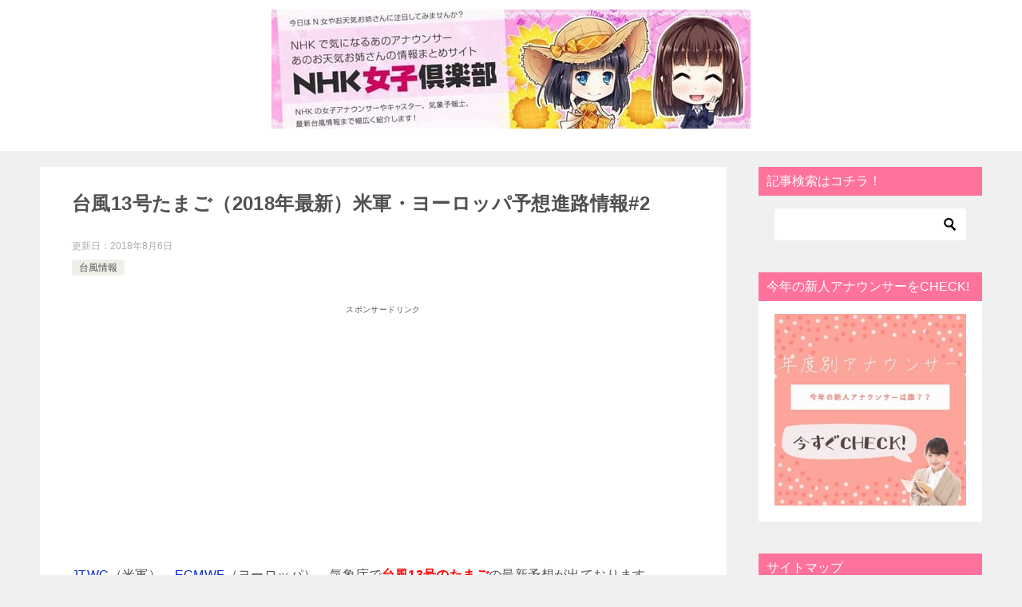

--- FILE ---
content_type: text/html; charset=UTF-8
request_url: https://nhk-jyoshi.club/archives/40929
body_size: 44454
content:
<!doctype html>
<html lang="ja" class="col2 layout-footer-show">
<head>
<!-- Global site tag (gtag.js) - Google Analytics -->

<script>
  window.dataLayer = window.dataLayer || [];
  function gtag(){dataLayer.push(arguments);}
  gtag('js', new Date());

  gtag('config', 'UA-46278454-22');
</script>	<meta charset="UTF-8">
	<meta name="viewport" content="width=device-width, initial-scale=1">
	<link rel="profile" href="http://gmpg.org/xfn/11">

	<title>台風13号たまご（2018年最新）米軍・ヨーロッパ予想進路情報#2 ｜ NHK</title>
<style type="text/css">.color01{color: #be4e8c;}.color02{color: #d54f98;}.color03{color: #f3cadf;}.color04{color: #f8e8f1;}.color05{color: #fbeff6;}.color06{color: #f7deed;}.color07{color: #ff729c;}q{background: #f7deed;}table:not(.review-table) thead th{border-color: #d54f98;background-color: #d54f98;}a:hover,a:active,a:focus{color: #be4e8c;}.keni-header_wrap{background-image: linear-gradient(-45deg,#fff 25%,#d54f98 25%, #d54f98 50%,#fff 50%, #fff 75%,#d54f98 75%, #d54f98);}.keni-header_cont .header-mail .btn_header{color: #be4e8c;}.site-title > a span{color: #be4e8c;}.keni-breadcrumb-list li a:hover,.keni-breadcrumb-list li a:active,.keni-breadcrumb-list li a:focus{color: #be4e8c;}.keni-section h1:not(.title_no-style){background-image: linear-gradient(-45deg,#fff 25%,#d54f98 25%, #d54f98 50%,#fff 50%, #fff 75%,#d54f98 75%, #d54f98);}.archive_title{background-image: linear-gradient(-45deg,#fff 25%,#d54f98 25%, #d54f98 50%,#fff 50%, #fff 75%,#d54f98 75%, #d54f98);} h2:not(.title_no-style){background: #d54f98;}.profile-box-title {background: #d54f98;}.keni-related-title {background: #d54f98;}.comments-area h2 {background: #d54f98;}h3:not(.title_no-style){border-top-color: #d54f98;border-bottom-color: #d54f98;color: #be4e8c;}h4:not(.title_no-style){border-bottom-color: #d54f98;color: #be4e8c;}h5:not(.title_no-style){color: #be4e8c;}.keni-section h1 a:hover,.keni-section h1 a:active,.keni-section h1 a:focus,.keni-section h3 a:hover,.keni-section h3 a:active,.keni-section h3 a:focus,.keni-section h4 a:hover,.keni-section h4 a:active,.keni-section h4 a:focus,.keni-section h5 a:hover,.keni-section h5 a:active,.keni-section h5 a:focus,.keni-section h6 a:hover,.keni-section h6 a:active,.keni-section h6 a:focus{color: #be4e8c;}.keni-section .sub-section_title {background: #ff729c;}.btn_style01{border-color: #be4e8c;color: #be4e8c;}.btn_style02{border-color: #be4e8c;color: #be4e8c;}.btn_style03{background: #d54f98;}.entry-list .entry_title a:hover,.entry-list .entry_title a:active,.entry-list .entry_title a:focus{color: #be4e8c;}.ently_read-more .btn{border-color: #be4e8c;color: #be4e8c;}.profile-box{background-color: #fbeff6;}.advance-billing-box_next-title{color: #f3cadf;}.step-chart li:nth-child(2){background-color: #f8e8f1;}.step-chart_style01 li:nth-child(2)::after,.step-chart_style02 li:nth-child(2)::after{border-top-color: #f8e8f1;}.step-chart li:nth-child(3){background-color: #f3cadf;}.step-chart_style01 li:nth-child(3)::after,.step-chart_style02 li:nth-child(3)::after{border-top-color: #f3cadf;}.step-chart li:nth-child(4){background-color: #d54f98;}.step-chart_style01 li:nth-child(4)::after,.step-chart_style02 li:nth-child(4)::after{border-top-color: #d54f98;}.toc-area_inner .toc-area_list > li::before{background: #d54f98;}.toc_title{color: #be4e8c;}.list_style02 li::before{background: #d54f98;}.dl_style02 dt{background: #d54f98;}.dl_style02 dd{background: #f8e8f1;}.accordion-list dt{background: #d54f98;}.ranking-list .review_desc_title{color: #be4e8c;}.review_desc{background-color: #fbeff6;}.item-box .item-box_title{color: #be4e8c;}.item-box02{background-image: linear-gradient(-45deg,#fff 25%,#d54f98 25%, #d54f98 50%,#fff 50%, #fff 75%,#d54f98 75%, #d54f98);}.item-box02 .item-box_inner{background-color: #fbeff6;}.item-box02 .item-box_title{background-color: #d54f98;}.item-box03 .item-box_title{background-color: #d54f98;}.box_style01{background-image: linear-gradient(-45deg,#fff 25%,#d54f98 25%, #d54f98 50%,#fff 50%, #fff 75%,#d54f98 75%, #d54f98);}.box_style01 .box_inner{background-color: #fbeff6;}.box_style03{background: #fbeff6;}.box_style06{background-color: #fbeff6;}.cast-box{background-image: linear-gradient(-45deg,#fff 25%,#d54f98 25%, #d54f98 50%,#fff 50%, #fff 75%,#d54f98 75%, #d54f98);}.cast-box .cast_name,.cast-box_sub .cast_name{color: #be4e8c;}.widget .cast-box_sub .cast-box_sub_title{background-image: linear-gradient(-45deg,#d54f98 25%, #d54f98 50%,#fff 50%, #fff 75%,#d54f98 75%, #d54f98);}.voice_styl02{background-color: #fbeff6;}.voice_styl03{background-image: linear-gradient(-45deg,#fff 25%,#fbeff6 25%, #fbeff6 50%,#fff 50%, #fff 75%,#fbeff6 75%, #fbeff6);}.voice-box .voice_title{color: #be4e8c;}.chat_style02 .bubble{background-color: #d54f98;}.chat_style02 .bubble .bubble_in{border-color: #d54f98;}.related-entry-list .related-entry_title a:hover,.related-entry-list .related-entry_title a:active,.related-entry-list .related-entry_title a:focus{color: #be4e8c;}.interval01 span{background-color: #d54f98;}.interval02 span{background-color: #d54f98;}.page-nav .current,.page-nav li a:hover,.page-nav li a:active,.page-nav li a:focus{background: #d54f98;}.page-nav-bf .page-nav_next:hover,.page-nav-bf .page-nav_next:active,.page-nav-bf .page-nav_next:focus,.page-nav-bf .page-nav_prev:hover,.page-nav-bf .page-nav_prev:active,.page-nav-bf .page-nav_prev:focus{color: #be4e8c;}.nav-links .nav-next a:hover, .nav-links .nav-next a:active, .nav-links .nav-next a:focus, .nav-links .nav-previous a:hover, .nav-links .nav-previous a:active, .nav-links .nav-previous a:focus {color: #be4e8c; text-decoration: 'underline'; }.commentary-box .commentary-box_title{color: #d54f98;}.calendar tfoot td a:hover,.calendar tfoot td a:active,.calendar tfoot td a:focus{color: #be4e8c;}.form-mailmaga .form-mailmaga_title{color: #d54f98;}.form-login .form-login_title{color: #d54f98;}.form-login-item .form-login_title{color: #d54f98;}.contact-box{background-image: linear-gradient(-45deg,#fff 25%, #d54f98 25%, #d54f98 50%,#fff 50%, #fff 75%,#d54f98 75%, #d54f98);}.contact-box_inner{background-color: #fbeff6;}.contact-box .contact-box-title{background-color: #d54f98;}.contact-box_tel{color: #be4e8c;}.widget_recent_entries .keni-section ul li a:hover,.widget_recent_entries .keni-section ul li a:active,.widget_recent_entries .keni-section ul li a:focus,.widget_archive .keni-section > ul li a:hover,.widget_archive .keni-section > ul li a:active,.widget_archive .keni-section > ul li a:focus,.widget_categories .keni-section > ul li a:hover,.widget_categories .keni-section > ul li a:active,.widget_categories .keni-section > ul li a:focus{color: #be4e8c;}.tagcloud a::before{color: #be4e8c;}.widget_recent_entries_img .list_widget_recent_entries_img .widget_recent_entries_img_entry_title a:hover,.widget_recent_entries_img .list_widget_recent_entries_img .widget_recent_entries_img_entry_title a:active,.widget_recent_entries_img .list_widget_recent_entries_img .widget_recent_entries_img_entry_title a:focus{color: #be4e8c;}.keni-link-card_title a:hover,.keni-link-card_title a:active,.keni-link-card_title a:focus{color: #be4e8c;}@media (min-width : 768px){.keni-gnav_inner li a:hover,.keni-gnav_inner li a:active,.keni-gnav_inner li a:focus{border-bottom-color: #d54f98;}.step-chart_style02 li:nth-child(2)::after{border-left-color: #f8e8f1;}.step-chart_style02 li:nth-child(3)::after{border-left-color: #f3cadf;}.step-chart_style02 li:nth-child(4)::after{border-left-color: #d54f98;}.col1 .contact-box_tel{color: #be4e8c;}.step-chart_style02 li:nth-child(1)::after,.step-chart_style02 li:nth-child(2)::after,.step-chart_style02 li:nth-child(3)::after,.step-chart_style02 li:nth-child(4)::after{border-top-color: transparent;}}@media (min-width : 920px){.contact-box_tel{color: #be4e8c;}}</style><meta name='robots' content='max-image-preview:large' />
<style id="ywsll_inlinecss">
/* https://nhk-jyoshi.club/wp-content/plugins/jetpack/jetpack_vendor/automattic/jetpack-videopress/build/block-editor/blocks/video/view.css?minify=false&#038;ver=317afd605f368082816f */ 
.wp-block-jetpack-videopress{position:relative}.wp-block-jetpack-videopress figcaption{color:#555;font-size:13px;margin-bottom:1em;margin-top:.5em;text-align:center}.is-dark-theme .wp-block-jetpack-videopress figcaption{color:hsla(0,0%,100%,.65)}.wp-block-jetpack-videopress .jetpack-videopress-player__wrapper{display:flex;position:relative}.wp-block-jetpack-videopress .jetpack-videopress-player__wrapper.has-controls .jetpack-videopress-player__overlay{cursor:pointer}.wp-block-jetpack-videopress .jetpack-videopress-player__overlay{background-color:transparent;height:100%;left:0;opacity:1;position:absolute;top:0;transition:opacity .3s ease-in-out;width:100%;z-index:0;z-index:10}.wp-block-jetpack-videopress .jetpack-videopress-player__overlay:hover{opacity:0}.wp-block-jetpack-videopress .jetpack-videopress-player__play-button{background:url([data-uri]);background-size:min(max(12.5vw,60px),90px) min(max(12.5vw,60px),90px);border:none;display:block;height:min(max(12.5vw,60px),90px);left:50%;margin:0;padding:0;position:absolute;top:50%;transform:translate(-50%,-50%);width:min(max(12.5vw,60px),90px);z-index:20}.wp-block-jetpack-videopress .jetpack-videopress-player__play-button.is-behind{z-index:8}
/* https://nhk-jyoshi.club/wp-includes/js/mediaelement/mediaelementplayer-legacy.min.css?ver=4.2.17 */ 
.mejs-offscreen{border:0;clip:rect(1px,1px,1px,1px);-webkit-clip-path:inset(50%);clip-path:inset(50%);height:1px;margin:-1px;overflow:hidden;padding:0;position:absolute;width:1px;word-wrap:normal}.mejs-container{background:#000;font-family:Helvetica,Arial,serif;position:relative;text-align:left;text-indent:0;vertical-align:top}.mejs-container,.mejs-container *{box-sizing:border-box}.mejs-container video::-webkit-media-controls,.mejs-container video::-webkit-media-controls-panel,.mejs-container video::-webkit-media-controls-panel-container,.mejs-container video::-webkit-media-controls-start-playback-button{-webkit-appearance:none;display:none!important}.mejs-fill-container,.mejs-fill-container .mejs-container{height:100%;width:100%}.mejs-fill-container{background:transparent;margin:0 auto;overflow:hidden;position:relative}.mejs-container:focus{outline:none}.mejs-iframe-overlay{height:100%;position:absolute;width:100%}.mejs-embed,.mejs-embed body{background:#000;height:100%;margin:0;overflow:hidden;padding:0;width:100%}.mejs-fullscreen{overflow:hidden!important}.mejs-container-fullscreen{bottom:0;left:0;overflow:hidden;position:fixed;right:0;top:0;z-index:1000}.mejs-container-fullscreen .mejs-mediaelement,.mejs-container-fullscreen video{height:100%!important;width:100%!important}.mejs-background,.mejs-mediaelement{left:0;position:absolute;top:0}.mejs-mediaelement{height:100%;width:100%;z-index:0}.mejs-poster{background-position:50% 50%;background-repeat:no-repeat;background-size:cover;left:0;position:absolute;top:0;z-index:1}:root .mejs-poster-img{display:none}.mejs-poster-img{border:0;padding:0}.mejs-overlay{-webkit-box-align:center;-webkit-align-items:center;-ms-flex-align:center;align-items:center;display:-webkit-box;display:-webkit-flex;display:-ms-flexbox;display:flex;-webkit-box-pack:center;-webkit-justify-content:center;-ms-flex-pack:center;justify-content:center;left:0;position:absolute;top:0}.mejs-layer{z-index:1}.mejs-overlay-play{cursor:pointer}.mejs-overlay-button{background:url(https://nhk-jyoshi.club/wp-includes/js/mediaelement/mejs-controls.svg) no-repeat;background-position:0 -39px;height:80px;width:80px}.mejs-overlay:hover>.mejs-overlay-button{background-position:-80px -39px}.mejs-overlay-loading{height:80px;width:80px}.mejs-overlay-loading-bg-img{-webkit-animation:a 1s linear infinite;animation:a 1s linear infinite;background:transparent url(https://nhk-jyoshi.club/wp-includes/js/mediaelement/mejs-controls.svg) -160px -40px no-repeat;display:block;height:80px;width:80px;z-index:1}@-webkit-keyframes a{to{-webkit-transform:rotate(1turn);transform:rotate(1turn)}}@keyframes a{to{-webkit-transform:rotate(1turn);transform:rotate(1turn)}}.mejs-controls{bottom:0;display:-webkit-box;display:-webkit-flex;display:-ms-flexbox;display:flex;height:40px;left:0;list-style-type:none;margin:0;padding:0 10px;position:absolute;width:100%;z-index:3}.mejs-controls:not([style*="display:none"]){background:rgba(255,0,0,.7);background:-webkit-linear-gradient(transparent,rgba(0,0,0,.35));background:linear-gradient(transparent,rgba(0,0,0,.35))}.mejs-button,.mejs-time,.mejs-time-rail{font-size:10px;height:40px;line-height:10px;margin:0;width:32px}.mejs-button>button{background:transparent url(https://nhk-jyoshi.club/wp-includes/js/mediaelement/mejs-controls.svg);border:0;cursor:pointer;display:block;font-size:0;height:20px;line-height:0;margin:10px 6px;overflow:hidden;padding:0;position:absolute;text-decoration:none;width:20px}.mejs-button>button:focus{outline:1px dotted #999}.mejs-container-keyboard-inactive [role=slider],.mejs-container-keyboard-inactive [role=slider]:focus,.mejs-container-keyboard-inactive a,.mejs-container-keyboard-inactive a:focus,.mejs-container-keyboard-inactive button,.mejs-container-keyboard-inactive button:focus{outline:0}.mejs-time{box-sizing:content-box;color:#fff;font-size:11px;font-weight:700;height:24px;overflow:hidden;padding:16px 6px 0;text-align:center;width:auto}.mejs-play>button{background-position:0 0}.mejs-pause>button{background-position:-20px 0}.mejs-replay>button{background-position:-160px 0}.mejs-time-rail{direction:ltr;-webkit-box-flex:1;-webkit-flex-grow:1;-ms-flex-positive:1;flex-grow:1;height:40px;margin:0 10px;padding-top:10px;position:relative}.mejs-time-buffering,.mejs-time-current,.mejs-time-float,.mejs-time-float-corner,.mejs-time-float-current,.mejs-time-hovered,.mejs-time-loaded,.mejs-time-marker,.mejs-time-total{border-radius:2px;cursor:pointer;display:block;height:10px;position:absolute}.mejs-time-total{background:hsla(0,0%,100%,.3);margin:5px 0 0;width:100%}.mejs-time-buffering{-webkit-animation:b 2s linear infinite;animation:b 2s linear infinite;background:-webkit-linear-gradient(135deg,hsla(0,0%,100%,.4) 25%,transparent 0,transparent 50%,hsla(0,0%,100%,.4) 0,hsla(0,0%,100%,.4) 75%,transparent 0,transparent);background:linear-gradient(-45deg,hsla(0,0%,100%,.4) 25%,transparent 0,transparent 50%,hsla(0,0%,100%,.4) 0,hsla(0,0%,100%,.4) 75%,transparent 0,transparent);background-size:15px 15px;width:100%}@-webkit-keyframes b{0%{background-position:0 0}to{background-position:30px 0}}@keyframes b{0%{background-position:0 0}to{background-position:30px 0}}.mejs-time-loaded{background:hsla(0,0%,100%,.3)}.mejs-time-current,.mejs-time-handle-content{background:hsla(0,0%,100%,.9)}.mejs-time-hovered{background:hsla(0,0%,100%,.5);z-index:10}.mejs-time-hovered.negative{background:rgba(0,0,0,.2)}.mejs-time-buffering,.mejs-time-current,.mejs-time-hovered,.mejs-time-loaded{left:0;-webkit-transform:scaleX(0);-ms-transform:scaleX(0);transform:scaleX(0);-webkit-transform-origin:0 0;-ms-transform-origin:0 0;transform-origin:0 0;-webkit-transition:all .15s ease-in;transition:all .15s ease-in;width:100%}.mejs-time-buffering{-webkit-transform:scaleX(1);-ms-transform:scaleX(1);transform:scaleX(1)}.mejs-time-hovered{-webkit-transition:height .1s cubic-bezier(.44,0,1,1);transition:height .1s cubic-bezier(.44,0,1,1)}.mejs-time-hovered.no-hover{-webkit-transform:scaleX(0)!important;-ms-transform:scaleX(0)!important;transform:scaleX(0)!important}.mejs-time-handle,.mejs-time-handle-content{border:4px solid transparent;cursor:pointer;left:0;position:absolute;-webkit-transform:translateX(0);-ms-transform:translateX(0);transform:translateX(0);z-index:11}.mejs-time-handle-content{border:4px solid hsla(0,0%,100%,.9);border-radius:50%;height:10px;left:-7px;top:-4px;-webkit-transform:scale(0);-ms-transform:scale(0);transform:scale(0);width:10px}.mejs-time-rail .mejs-time-handle-content:active,.mejs-time-rail .mejs-time-handle-content:focus,.mejs-time-rail:hover .mejs-time-handle-content{-webkit-transform:scale(1);-ms-transform:scale(1);transform:scale(1)}.mejs-time-float{background:#eee;border:1px solid #333;bottom:100%;color:#111;display:none;height:17px;margin-bottom:9px;position:absolute;text-align:center;-webkit-transform:translateX(-50%);-ms-transform:translateX(-50%);transform:translateX(-50%);width:36px}.mejs-time-float-current{display:block;left:0;margin:2px;text-align:center;width:30px}.mejs-time-float-corner{border:5px solid #eee;border-color:#eee transparent transparent;border-radius:0;display:block;height:0;left:50%;line-height:0;position:absolute;top:100%;-webkit-transform:translateX(-50%);-ms-transform:translateX(-50%);transform:translateX(-50%);width:0}.mejs-long-video .mejs-time-float{margin-left:-23px;width:64px}.mejs-long-video .mejs-time-float-current{width:60px}.mejs-broadcast{color:#fff;height:10px;position:absolute;top:15px;width:100%}.mejs-fullscreen-button>button{background-position:-80px 0}.mejs-unfullscreen>button{background-position:-100px 0}.mejs-mute>button{background-position:-60px 0}.mejs-unmute>button{background-position:-40px 0}.mejs-volume-button{position:relative}.mejs-volume-button>.mejs-volume-slider{-webkit-backface-visibility:hidden;background:rgba(50,50,50,.7);border-radius:0;bottom:100%;display:none;height:115px;left:50%;margin:0;position:absolute;-webkit-transform:translateX(-50%);-ms-transform:translateX(-50%);transform:translateX(-50%);width:25px;z-index:1}.mejs-volume-button:hover{border-radius:0 0 4px 4px}.mejs-volume-total{background:hsla(0,0%,100%,.5);height:100px;left:50%;margin:0;position:absolute;top:8px;-webkit-transform:translateX(-50%);-ms-transform:translateX(-50%);transform:translateX(-50%);width:2px}.mejs-volume-current{left:0;margin:0;width:100%}.mejs-volume-current,.mejs-volume-handle{background:hsla(0,0%,100%,.9);position:absolute}.mejs-volume-handle{border-radius:1px;cursor:ns-resize;height:6px;left:50%;-webkit-transform:translateX(-50%);-ms-transform:translateX(-50%);transform:translateX(-50%);width:16px}.mejs-horizontal-volume-slider{display:block;height:36px;position:relative;vertical-align:middle;width:56px}.mejs-horizontal-volume-total{background:rgba(50,50,50,.8);height:8px;top:16px;width:50px}.mejs-horizontal-volume-current,.mejs-horizontal-volume-total{border-radius:2px;font-size:1px;left:0;margin:0;padding:0;position:absolute}.mejs-horizontal-volume-current{background:hsla(0,0%,100%,.8);height:100%;top:0;width:100%}.mejs-horizontal-volume-handle{display:none}.mejs-captions-button,.mejs-chapters-button{position:relative}.mejs-captions-button>button{background-position:-140px 0}.mejs-chapters-button>button{background-position:-180px 0}.mejs-captions-button>.mejs-captions-selector,.mejs-chapters-button>.mejs-chapters-selector{background:rgba(50,50,50,.7);border:1px solid transparent;border-radius:0;bottom:100%;margin-right:-43px;overflow:hidden;padding:0;position:absolute;right:50%;visibility:visible;width:86px}.mejs-chapters-button>.mejs-chapters-selector{margin-right:-55px;width:110px}.mejs-captions-selector-list,.mejs-chapters-selector-list{list-style-type:none!important;margin:0;overflow:hidden;padding:0}.mejs-captions-selector-list-item,.mejs-chapters-selector-list-item{color:#fff;cursor:pointer;display:block;list-style-type:none!important;margin:0 0 6px;overflow:hidden;padding:0}.mejs-captions-selector-list-item:hover,.mejs-chapters-selector-list-item:hover{background-color:#c8c8c8!important;background-color:hsla(0,0%,100%,.4)!important}.mejs-captions-selector-input,.mejs-chapters-selector-input{clear:both;float:left;left:-1000px;margin:3px 3px 0 5px;position:absolute}.mejs-captions-selector-label,.mejs-chapters-selector-label{cursor:pointer;float:left;font-size:10px;line-height:15px;padding:4px 10px 0;width:100%}.mejs-captions-selected,.mejs-chapters-selected{color:#21f8f8}.mejs-captions-translations{font-size:10px;margin:0 0 5px}.mejs-captions-layer{bottom:0;color:#fff;font-size:16px;left:0;line-height:20px;position:absolute;text-align:center}.mejs-captions-layer a{color:#fff;text-decoration:underline}.mejs-captions-layer[lang=ar]{font-size:20px;font-weight:400}.mejs-captions-position{bottom:15px;left:0;position:absolute;width:100%}.mejs-captions-position-hover{bottom:35px}.mejs-captions-text,.mejs-captions-text *{background:hsla(0,0%,8%,.5);box-shadow:5px 0 0 hsla(0,0%,8%,.5),-5px 0 0 hsla(0,0%,8%,.5);padding:0;white-space:pre-wrap}.mejs-container.mejs-hide-cues video::-webkit-media-text-track-container{display:none}.mejs-overlay-error{position:relative}.mejs-overlay-error>img{left:0;max-width:100%;position:absolute;top:0;z-index:-1}.mejs-cannotplay,.mejs-cannotplay a{color:#fff;font-size:.8em}.mejs-cannotplay{position:relative}.mejs-cannotplay a,.mejs-cannotplay p{display:inline-block;padding:0 15px;width:100%}
/* https://nhk-jyoshi.club/wp-includes/js/mediaelement/wp-mediaelement.min.css?ver=6.4.7 */ 
.mejs-container{clear:both;max-width:100%}.mejs-container *{font-family:Helvetica,Arial}.mejs-container,.mejs-container .mejs-controls,.mejs-embed,.mejs-embed body{background:#222}.mejs-time{font-weight:400;word-wrap:normal}.mejs-controls a.mejs-horizontal-volume-slider{display:table}.mejs-controls .mejs-horizontal-volume-slider .mejs-horizontal-volume-current,.mejs-controls .mejs-time-rail .mejs-time-loaded{background:#fff}.mejs-controls .mejs-time-rail .mejs-time-current{background:#0073aa}.mejs-controls .mejs-horizontal-volume-slider .mejs-horizontal-volume-total,.mejs-controls .mejs-time-rail .mejs-time-total{background:rgba(255,255,255,.33)}.mejs-controls .mejs-horizontal-volume-slider .mejs-horizontal-volume-current,.mejs-controls .mejs-horizontal-volume-slider .mejs-horizontal-volume-total,.mejs-controls .mejs-time-rail span{border-radius:0}.mejs-overlay-loading{background:0 0}.mejs-controls button:hover{border:none;-webkit-box-shadow:none;box-shadow:none}.me-cannotplay{width:auto!important}.media-embed-details .wp-audio-shortcode{display:inline-block;max-width:400px}.audio-details .embed-media-settings{overflow:visible}.media-embed-details .embed-media-settings .setting span:not(.button-group){max-width:400px;width:auto}.media-embed-details .embed-media-settings .checkbox-setting span{display:inline-block}.media-embed-details .embed-media-settings{padding-top:0;top:28px}.media-embed-details .instructions{padding:16px 0;max-width:600px}.media-embed-details .setting .remove-setting,.media-embed-details .setting p{color:#a00;font-size:10px;text-transform:uppercase}.media-embed-details .setting .remove-setting{padding:5px 0}.media-embed-details .setting a:hover{color:#dc3232}.media-embed-details .embed-media-settings .checkbox-setting{float:none;margin:0 0 10px}.wp-video{max-width:100%;height:auto}.wp_attachment_holder .wp-audio-shortcode,.wp_attachment_holder .wp-video{margin-top:18px}.wp-video-shortcode video,video.wp-video-shortcode{max-width:100%;display:inline-block}.video-details .wp-video-holder{width:100%;max-width:640px}.wp-playlist{border:1px solid #ccc;padding:10px;margin:12px 0 18px;font-size:14px;line-height:1.5}.wp-admin .wp-playlist{margin:0 0 18px}.wp-playlist video{display:inline-block;max-width:100%}.wp-playlist audio{display:none;max-width:100%;width:400px}.wp-playlist .mejs-container{margin:0;max-width:100%}.wp-playlist .mejs-controls .mejs-button button{outline:0}.wp-playlist-light{background:#fff;color:#000}.wp-playlist-dark{color:#fff;background:#000}.wp-playlist-caption{display:block;max-width:88%;overflow:hidden;text-overflow:ellipsis;white-space:nowrap;font-size:14px;line-height:1.5}.wp-playlist-item .wp-playlist-caption{text-decoration:none;color:#000;max-width:-webkit-calc(100% - 40px);max-width:calc(100% - 40px)}.wp-playlist-item-meta{display:block;font-size:14px;line-height:1.5}.wp-playlist-item-title{font-size:14px;line-height:1.5}.wp-playlist-item-album{font-style:italic;overflow:hidden;text-overflow:ellipsis;white-space:nowrap}.wp-playlist-item-artist{font-size:12px;text-transform:uppercase}.wp-playlist-item-length{position:absolute;right:3px;top:0;font-size:14px;line-height:1.5}.rtl .wp-playlist-item-length{left:3px;right:auto}.wp-playlist-tracks{margin-top:10px}.wp-playlist-item{position:relative;cursor:pointer;padding:0 3px;border-bottom:1px solid #ccc}.wp-playlist-item:last-child{border-bottom:0}.wp-playlist-light .wp-playlist-caption{color:#333}.wp-playlist-dark .wp-playlist-caption{color:#ddd}.wp-playlist-playing{font-weight:700;background:#f7f7f7}.wp-playlist-light .wp-playlist-playing{background:#fff;color:#000}.wp-playlist-dark .wp-playlist-playing{background:#000;color:#fff}.wp-playlist-current-item{overflow:hidden;margin-bottom:10px;height:60px}.wp-playlist .wp-playlist-current-item img{float:left;max-width:60px;height:auto;margin-right:10px;padding:0;border:0}.rtl .wp-playlist .wp-playlist-current-item img{float:right;margin-left:10px;margin-right:0}.wp-playlist-current-item .wp-playlist-item-artist,.wp-playlist-current-item .wp-playlist-item-title{overflow:hidden;text-overflow:ellipsis;white-space:nowrap}.wp-audio-playlist .me-cannotplay span{padding:5px 15px}
/* https://nhk-jyoshi.club/wp-content/themes/keni80_wp_standard_all_202003231057/style.css?ver=6.4.7 */ 

/* https://nhk-jyoshi.club/wp-content/themes/keni80_wp_standard_all_202003231057/base.css?ver=6.4.7 */ 
@charset "UTF-8";article,aside,details,figcaption,figure,footer,header,main,menu,nav,section,summary{display:block}audio,canvas,progress,video{display:inline-block}audio:not([controls]){display:none;height:0}[hidden],template{display:none}*,::after,::before{background-repeat:no-repeat;box-sizing:inherit}::after,::before{text-decoration:inherit;vertical-align:inherit}html{box-sizing:border-box;cursor:default;font-family:sans-serif;line-height:1.5;-ms-text-size-adjust:100%;-webkit-text-size-adjust:100%}body{margin:0}h1{font-size:2em;margin:.67em 0}code,kbd,pre,samp{font-family:monospace;font-size:1em}hr{height:0;overflow:visible}nav ol,nav ul{list-style:none}abbr[title]{border-bottom:1px dotted;text-decoration:none}b,strong{font-weight:inherit;font-weight:bolder}dfn{font-style:italic}mark{background-color:#ff0;color:#000}progress{vertical-align:baseline}small,sub,sup{font-size:83.3333%}sub,sup{line-height:0;position:relative;vertical-align:baseline}sub{bottom:-.25em}sup{top:-.5em}::-moz-selection{background-color:#b3d4fc;color:#000;text-shadow:none}::selection{background-color:#b3d4fc;color:#000;text-shadow:none}audio,canvas,iframe,img,svg,video{vertical-align:middle}img{border-style:none}svg{fill:currentColor}svg:not(:root){overflow:hidden}a{background-color:transparent;-webkit-text-decoration-skip:objects}:hover{outline-width:0}table{border-collapse:collapse;border-spacing:0}button,input,select,textarea{background-color:transparent;border-style:none;color:inherit;font-size:1em;margin:0}button,input{overflow:visible}button,select{text-transform:none}[type=reset],[type=submit],button,html [type="button"]{-webkit-appearance:button}::-moz-focus-inner{border-style:none;padding:0}:-moz-focusring{outline:1px dotted ButtonText}fieldset{border:1px solid silver;margin:0 2px;padding:.35em .625em .75em}legend{display:table;max-width:100%;padding:0;white-space:normal}textarea{overflow:auto;resize:vertical}[type=checkbox],[type=radio]{padding:0}::-webkit-inner-spin-button,::-webkit-outer-spin-button{height:auto}[type=search]{-webkit-appearance:textfield;outline-offset:-2px}::-webkit-search-cancel-button,::-webkit-search-decoration{-webkit-appearance:none}::-webkit-input-placeholder{color:inherit;opacity:.54}::-webkit-file-upload-button{-webkit-appearance:button;font:inherit}[aria-busy=true]{cursor:progress}[aria-controls]{cursor:pointer}[aria-disabled]{cursor:default}[tabindex],a,area,button,input,label,select,textarea{-ms-touch-action:manipulation;touch-action:manipulation}[hidden][aria-hidden=false]{clip:rect(0,0,0,0);display:inherit;position:absolute}[hidden][aria-hidden="false"]:focus{clip:auto}.toc-area_inner li::before,.widget .cast-box_sub .cast-box_sub_title span{font-family:'Oswald',serif}.site-title{font-family:'Oswald','Yu Gothic Medium','游ゴシック Medium','游ゴシック体','Yu Gothic',YuGothic,'ヒラギノ角ゴシック Pro','Hiragino Kaku Gothic Pro','メイリオ',Meiryo,Osaka,'ＭＳ Ｐゴシック','MS PGothic',sans-serif}@font-face{font-family:'keni8-icons';src:url(https://nhk-jyoshi.club/wp-content/themes/keni80_wp_standard_all_202003231057/./fonts/keni8-icons.eot?ds3ffr);src:url(https://nhk-jyoshi.club/wp-content/themes/keni80_wp_standard_all_202003231057/./fonts/keni8-icons.eot?ds3ffr#iefix) format('embedded-opentype'),url(https://nhk-jyoshi.club/wp-content/themes/keni80_wp_standard_all_202003231057/./fonts/keni8-icons.ttf?ds3ffr) format('truetype'),url(https://nhk-jyoshi.club/wp-content/themes/keni80_wp_standard_all_202003231057/./fonts/keni8-icons.woff?ds3ffr) format('woff'),url(https://nhk-jyoshi.club/wp-content/themes/keni80_wp_standard_all_202003231057/./fonts/keni8-icons.svg?ds3ffr#keni8-icons) format('svg');font-weight:normal;font-style:normal;font-display:swap}blockquote::before,blockquote::after,.keni-gnav_cont .keni-gnav-child_btn_icon-open > .keni-gnav-child_btn::before,.keni-gnav_cont .keni-gnav-child_btn_icon-close > .keni-gnav-child_btn::before,.keni-slider-pager_prev::before,.keni-slider-pager_next::before,.keni-breadcrumb-list li:first-child::before,.keni-breadcrumb-list li::after,.toc-area_btn_open::before,.toc-area_btn_close::before,.check-list li::before,.accordion-list dt::after,.link-next a::before,.link-back a::before,.page-nav .page-nav_next a::after,.page-nav .page-nav_prev a::before,.commentlist .children li::before,.form-login .form-login_title::before,.contact-box_tel::before,.page-top a::before,.tagcloud a::before{font-family:'keni8-icons' !important;speak:none;font-style:normal;font-weight:normal;font-variant:normal;text-transform:none;line-height:1;-webkit-font-smoothing:antialiased;-moz-osx-font-smoothing:grayscale}html{font-size:62.5%}a,button{-webkit-transition:0.3s;transition:0.3s}address,caption,cite,code,dfn,var,h1,h2,h3,h4,h5,h6{font-style:normal;font-weight:normal}q{quotes:none}q::before,q::after{content:'';content:none}div{word-wrap:break-word}pre{overflow:auto;white-space:pre-wrap;word-wrap:break-word}form{margin:0}caption{text-align:left}p{margin:0 0 1.5em}figure{margin:1em 0}input,select,textarea{margin:0;max-width:100%;padding:.2em;border:1px solid #ddd;border-radius:4px;background-color:#fff;font-size:1em}textarea{width:100%}button,input,select,textarea,optgroup,option{vertical-align:baseline}textarea{min-height:100px;vertical-align:top}caption{text-align:left}body{-webkit-font-smoothing:subpixel-antialiased;-moz-osx-font-smoothing:grayscale;font-size:1.6em}body,input,textarea{font-family:'Yu Gothic Medium','游ゴシック Medium','游ゴシック体','Yu Gothic',YuGothic,'ヒラギノ角ゴシック Pro','Hiragino Kaku Gothic Pro','メイリオ',Meiryo,Osaka,'ＭＳ Ｐゴシック','MS PGothic',sans-serif}img{max-width:100%;height:auto;vertical-align:bottom}embed,iframe,object,video{max-width:100%}.show-sp{display:block!important}.show-sp02{display:inline!important}.show-pc,.show-pc02{display:none!important}ul,ol{margin:1em 0 1.5em 1.5em;padding-left:0}ul > li,ol > li{margin-bottom:.5em}ul > li:last-child,ol > li:last-child{margin-bottom:0}dd{margin-left:0;padding-left:1em}.inline{margin:1em 0;padding:0}.inline li{display:inline;list-style-type:none}.none{margin:1em 0;padding:0}.none li{list-style-type:none}table{width:100%;margin:1em 0;padding:0;word-break:break-all;word-wrap:break-word;border-collapse:collapse;border-spacing:0}th,td{padding:.5em .75em;font-size:1.4rem;vertical-align:top}.keni-main th,.keni-main td{line-height:1.5}th{border:1px solid #05a5ab;background-color:#05a5ab;color:#fff;font-weight:bold;text-align:left}td{border:1px solid #ddd}tbody th{background:#f7f7f7;border:1px solid #ddd;color:#505050;text-align:center}.table_no-style table{width:auto;margin:0;padding:0;border:0;border-spacing:0}.table_no-style th,.table_no-style td{padding:0;background:transparent;border:0}.table_no-style thead th{background-color:transparent}.table-scroll{overflow-x:auto;-webkit-overflow-scrolling:touch}.table-list thead{display:none}.table-list{border-top:1px solid #ddd}.table-list tr,.table-list th,.table-list td{display:block}.table-list td{border-top:0}.table-list tbody td::before{display:inline-block;width:6.5em;content:attr(data-th)":"}.table-block,.table-block thead,.table-block tbody,.table-block tfoot,.table-block tr,.table-block th,.table-block td{display:block}.table-block{border-top:1px solid #ddd}.table-block th,.table-block td{box-sizing:border-box}.table-block td,.table-block th{border-top:0}.table-block th{text-align:left}.table-scroll::before{content:"※スクロールできます。"}blockquote{position:relative;margin:0 0 2.5em;padding:20px 25px;color:#555;background:#f4f4f4}blockquote::before,blockquote::after{position:absolute;font-size:16px;color:#999}blockquote::before{top:10px;left:10px;content:"\e912"}blockquote::after{right:10px;bottom:10px;content:"\e91b"}.link-ref,.article-body .link-ref{margin-bottom:0;font-size:1.4rem;text-align:right}body{color:#505050}a{color:#0329ce}body{background-color:#f0f0f0}.keni-container,.keni-mv_wrap{overflow:hidden}.keni-sub,.keni-footer_outer{padding:20px 0}.col1 .keni-mv_wide .keni-mv_outer,.col2 .keni-mv_wide .keni-mv_outer,.col2r .keni-mv_wide .keni-mv_outer{max-width:none}.keni-mv_wide .keni-mv{width:100%;height:auto}.keni-mv_outer > img{display:block;margin-right:auto;margin-left:auto}.keni-mv_bg .keni-mv_outer{padding:15px;background-position:center center;background-size:cover}.keni-lp .keni-mv_bg .keni-mv_outer{padding:0}.keni-section_wrap{margin:10px;margin-top:0;padding:10px;background:#fff}.free-area .keni-section_wrap{padding:20px}.keni-section_wrap_style02{padding:0;background:transparent}.keni-section_outer{margin:10px 0;padding:20px;background-color:#fff}.keni-section_outer .keni-section_wrap{margin:0}.keni-sub .keni-section_wrap,.keni-footer .keni-section_wrap{margin-top:0;margin-bottom:40px;padding:0 20px 20px}.keni-sub .widget,.keni-footer .widget{padding-top:20px}.section_wrap-wide{padding:0;background:transparent}.keni-section_wrap .keni-section_wrap{padding:10px 0}.keni-main{background:transparent}.keni-sub{background:transparent}.keni-main_inner{padding:20px 0}.keni-sep-conts_wrap{margin-bottom:10px}.keni-sep-conts{padding:10px}.fixed{position:fixed;top:0;z-index:60;width:100%}.keni-header_wrap{padding-top:4px;background-size:4px 4px;background-repeat:repeat-x;background-color:#fff}.keni-header{padding-right:50px}.no-gn .keni-header{padding-right:0}.keni-header_cont{padding:10px;font-size:1.4rem}.keni-header_cont .header-mail{display:block;margin:-10px;background:#f7f7f7}.keni-header_cont .header-mail .btn_header{display:inline-block;padding:15px;text-decoration:none}.keni-header_cont .header-mail span{vertical-align:middle}.keni-header .keni-header_cont{margin-top:0}.site-title{margin:0;padding:8px 10px;font-size:2.3rem;font-weight:bold;font-feature-settings:'palt'}.site-title > a{color:#000;text-decoration:none}.keni-header_col1 .site-title,.keni-header_col1 .keni-header_cont{float:none}.keni-header_col2 .site-title{float:left;max-width:65%}.keni-header_col2 .keni-header_cont{float:right;max-width:35%}.keni-header_col1 .keni-header_cont{margin-right:-50px}.no-gn .keni-header_col1 .keni-header_cont{margin-right:0}.keni-header_col1 .keni-header_cont p{margin-bottom:0}.keni-gnav_wrap{background-color:#fff}.keni-gnav_inner{display:none;position:fixed;top:54px;right:0;z-index:200;width:250px;overflow-y:auto}.keni-gnav_cont{margin:0;background:#fff}.keni-gnav_cont ul{display:none;margin:0;border-top:1px solid #e8e8e8}.keni-gnav_cont .icon_home::before{font-size:16px}.keni-gnav_inner li{position:relative;margin:0;border-bottom:1px solid #e8e8e8;font-size:1.4rem}.keni-gnav_inner li:last-child{border-bottom:0}.keni-gnav_inner li a{display:block;padding:15px;color:#000;text-decoration:none}.keni-gnav_inner li a span{font-size:inherit}.keni-gnav_inner li li{background-color:#f7f7f7}.keni-gnav_inner li li li a{padding-left:25px}.keni-gnav_inner li li li li a{padding-left:35px}.keni-gnav_btn{position:fixed;top:4px;right:0;z-index:100;width:50px;height:50px;margin:0;background:#fff;color:#000;font-size:1.1rem;line-height:50px;vertical-align:middle;cursor:pointer}.keni-gnav_wrap_bottom .keni-gnav_btn{top:auto;bottom:0;z-index:100}.admin-bar .keni-gnav_btn.fixed{top:4px}.admin-bar .keni-gnav_btn{position:fixed;top:50px}.keni-gnav_btn_icon-open{display:block;position:absolute;top:50%;left:15px;width:20px;height:2px;margin-top:-1px;background-color:#000}.keni-gnav_btn_icon-open::before,.keni-gnav_btn_icon-open::after{position:absolute;top:50%;left:0;width:20px;height:2px;background-color:#000;content:""}.keni-gnav_btn_icon-open::before{margin-top:-8px}.keni-gnav_btn_icon-open::after{margin-top:6px}.keni-gnav_btn_icon-close{position:absolute;top:0;left:0;font-size:2rem}.keni-gnav_btn_icon-close::before{position:absolute;width:50px;text-align:center;content:"X"}.keni-gnav-child_btn{display:block;position:absolute;top:0;right:0;width:40px;height:51px;line-height:51px;color:#fff;font-size:1.2rem;text-align:center;cursor:pointer}.keni-gnav-child_btn::before{display:block}.keni-gnav_cont .keni-gnav-child_btn_icon-open > .keni-gnav-child_btn::before,.keni-gnav_cont .keni-gnav-child_btn_icon-close > .keni-gnav-child_btn::before{line-height:50px;font-size:12px;color:#505050}.keni-gnav_cont .keni-gnav-child_btn_icon-open > .keni-gnav-child_btn::before{content:"\e903"}.keni-gnav_cont .keni-gnav-child_btn_icon-close > .keni-gnav-child_btn::before{content:"\e906"}.keni-gnav .keni-gnav-child_btn_icon-open > a,.keni-gnav .keni-gnav-child_btn_icon-close > a{padding-right:50px}.keni-gnav-child_btn_icon-open > ul{display:none}.keni-gnav-child_btn_icon-close > ul{display:block;-webkit-animation:fadeIn 0.5s ease 0s 1 normal;animation:fadeIn 0.5s ease 0s 1 normal}@keyframes fadeIn{0%{opacity:0}100%{opacity:1}}@-webkit-keyframes fadeIn{0%{opacity:0}100%{opacity:1}}#click-space{position:fixed;top:0px;left:0px;z-index:90;background:rgba(0,0,0,0.3)}.keni-mv_outer{position:relative}.keni-lp .keni-mv_outer{background-position:center top;background-size:cover}.catch-area{width:100%;margin:50px auto}.keni-lp .catch-area{position:absolute}.keni-lp .catch-area{width:100%}.catch-area_inner{padding:15px;background-color:rgba(0,0,0,0.5);color:#fff;text-align:left}.keni-lp .catch-area{bottom:80px}.keni-lp .catch-area_inner{width:80%;margin:auto}.catch-area .catch_main{margin-bottom:10px;font-size:2.5rem}.catch-area .catch_sub{margin-bottom:10px;font-size:1.4rem}.keni-mv_btn{margin-top:20px;text-align:center}.keni-mv_btn a{color:#fff;text-decoration:none;line-height:1}.keni-mv_btn span::before{font-size:30px}.keni-slider{position:absolute;top:0;width:100%;height:100%}.keni-slider img{display:block;position:absolute;width:100%;height:auto}.keni-slider-pager{list-style:none;position:absolute;top:50%;left:50%;width:100%;margin:0;padding:0;-webkit-transform:translate(-50%,-50%);transform:translate(-50%,-50%)}.keni-slider-pager a{color:#fff}.keni-slider-pager_prev,.keni-slider-pager_next{line-height:30px;position:absolute;top:0;width:30px;height:30px;color:#fff;text-decoration:none;text-align:center;-webkit-transform:translateY(-50%);transform:translateY(-50%)}.keni-slider-pager_prev{left:10px}.keni-slider-pager_next{right:10px}.keni-slider-pager_prev::before,.keni-slider-pager_next::before{display:inline-block;font-size:20px}.keni-slider-pager_prev::before{content:"\e904"}.keni-slider-pager_next::before{content:"\e905"}.keni-slider-nav{position:absolute;bottom:0;left:0;width:100%;text-align:center}.keni-slider-nav a{display:inline-block;width:10px;height:10px;margin:0 10px;border-radius:100%;background:#fff}.keni-slider-nav a.keni-slider-nav_active{background:#ccc;cursor:default}.keni-slider_wrap{position:relative;width:100%;max-width:1200px;margin-right:auto;margin-left:auto}.keni-slider_wrap::before{display:block;padding-top:31.25%;content:""}.keni-slider_wrap.keni-mv_wide{max-width:none}.keni-slider_outer{position:absolute;top:0;bottom:0;left:50%;width:100%;overflow:hidden;-webkit-transform:translateX(-50%);transform:translateX(-50%)}.bg-video video,.bg-video iframe{display:none;position:relative;top:50%;left:50%;width:100%;max-width:none;height:100%;overflow:hidden;-webkit-transform:translateY(-50%) translateX(-50%);transform:translateY(-50%) translateX(-50%)}keni-lp .bg-video{background-color:#000}.keni-lp .bg-video .catch-area_inner{width:100%;max-width:100%;margin:0}.keni-breadcrumb-list_wrap{padding:5px 10px;border-top:1px solid #eee;border-bottom:1px solid #eee;background:#fff}.keni-breadcrumb-list{padding:0}.keni-breadcrumb-list_inner{margin:0;overflow:hidden}.keni-breadcrumb-list li{display:inline-block;margin-bottom:0;padding:2px 0;font-size:1.4rem;line-height:1.2}.keni-breadcrumb-list li:first-child::before,.keni-breadcrumb-list li::after{display:inline-block;font-size:14px}.keni-breadcrumb-list li:first-child::before{margin-right:5px;content:"\e910"}.keni-breadcrumb-list li::after{margin:0 10px;content:"\e905"}.keni-breadcrumb-list li:last-child::after{content:none}.keni-breadcrumb-list li a{display:inline-block;color:#000;text-decoration:none}.keni-breadcrumb-list li a:hover,.keni-breadcrumb-list li a:active,.keni-breadcrumb-list li a:focus{text-decoration:underline}.keni-main{letter-spacing:.025em;font-size:1.6rem;line-height:2.0em}.keni-main .free-area,.keni-sub{font-size:1.4rem;line-height:1.8em}h1,h2,h3,h4,h5,h6{margin:0;font-weight:bold;font-size:100%;font-family:inherit}.keni-section h1{margin:40px -10px 10px;padding:20px 10px 0;background-image:linear-gradient(-45deg,#fff 25%,#05a5ab 25%,#05a5ab 50%,#fff 50%,#fff 75%,#05a5ab 75%,#05a5ab);background-size:4px 4px;background-repeat:repeat-x;font-size:2.0rem}.keni-section h1:first-child{margin:-10px -10px 20px}.keni-main .keni-section .article-body h1{margin-top:0}.archive_title{margin:0 10px 20px;padding:20px;background-size:4px 4px;background-repeat:repeat-x;background-color:#fff;font-size:2.0rem}h2{margin-bottom:23px;padding:10px 10px 5px;background:#05a5ab;color:#fff;font-size:1.9rem}.keni-section h2{margin-top:60px}h3{margin:1px 1px 24px;padding:10px 0;border-top:1px solid #05a5ab;border-bottom:1px solid #05a5ab;color:#00858a;font-size:1.8rem}.keni-section h3{margin-top:60px}h4{margin-bottom:18px;padding:0 0 5px;border-bottom:1px dotted #05a5ab;color:#00858a;font-size:1.8rem}.keni-section h4{margin-top:60px}h5{margin-bottom:12px;color:#00858a;font-size:1.8rem}.keni-section h5{margin-top:60px}h6{margin-bottom:12px;color:#505050;font-size:1.6rem}.keni-section h6{margin-top:60px}.keni-section h2:first-child,.keni-section h3:first-child,.keni-section h4:first-child,.keni-section h5:first-child,.keni-section h6:first-child{margin-top:0}.keni-section h1 a,.keni-section h3 a,.keni-section h4 a,.keni-section h5 a,.keni-section h6 a{color:#505050}.keni-section h2 a{color:#fff}.keni-section h2 a:hover,.keni-section h2 a:active,.keni-section h2 a:focus{color:#505050}.keni-section .sub-section_title{line-height:1.0;margin:0 -20px 16px;padding:10px;border:0;outline:0;font-weight:normal;font-size:1.6rem;color:#fff;border-radius:0;box-shadow:none}.keni-main .keni-section .sub-section_title,.keni-sub .widget > .keni-section .sub-section_title,.keni-footer .widget > .keni-section .sub-section_title,.keni-sub .widget > .keni-section .cast-box_sub_title,.keni-footer .widget > .keni-section .cast-box_sub_title{margin-top:-20px}.keni-section .sub-section_title a{color:#fff}.title_no-style,.keni-section .title_no-style{line-height:1.0;margin:0 0 16px;padding:0;border:0;outline:0;border-radius:0;box-shadow:none;background:none;color:#333;font-weight:normal;font-size:100%}.title_no-style::before,.keni-section .title_no-style::before,.title_no-style::after,.keni-section .title_no-style::after{position:static;width:auto;height:auto;content:none}.btn{display:inline-block;position:relative;margin-bottom:1em;padding:1em 2em;border:0;border-radius:8px;box-shadow:2px 2px 0px #e9e9e9;background:#aaa;color:#fff;font-size:1.4rem;line-height:1.5;text-decoration:none}.btn span{vertical-align:top}.dir-arw_r .icon_arrow_s_right{position:absolute;top:50%;right:10px;margin-top:-6px;font-size:12px;line-height:1.0}.dir-arw_l .icon_arrow_s_left{position:absolute;top:50%;left:10px;margin-top:-6px;font-size:12px;line-height:1.0}.btn:hover,.btn:active,.btn:focus{box-shadow:none;cursor:pointer;-webkit-transform:translateY(2px);transform:translateY(2px)}.btn_gray{background:#666;color:#fff}.btn_bluegreen{background:#07cbd2;color:#fff}.btn_orange{background:#e69400;color:#fff}.btn_gray:hover,.btn_gray:active,.btn_gray:focus,.btn_bluegreen:hover,.btn_bluegreen:active,.btn_bluegreen:focus,.btn_orange:hover,.btn_orange:active,.btn_orange:focus{color:#fff}.btn_style01{background-color:#fff;border:1px solid #00858a;font-weight:bold}.btn_style02{border:1px solid #00858a;font-weight:bold}.btn_style03{color:#fff}.btn_style03:hover,.btn_style03:active,.btn_style03:focus{color:#fff}.btn-detail{margin:15px 0;text-align:center}.btn-detail .btn{width:100%}.keni-header_cont .btn,.keni-footer-panel .btn{margin-bottom:0;padding:.5em}.btn-area .btn-area_r,.btn-area .btn-area_l{max-width:49%}.btn-area .btn-area_r{float:right}.btn-area .btn-area_l{float:left}.keni-footer-panel .utility-menu_item span{display:block}.entry .article-header{margin:0;padding:0}.article-header{list-style:none}.entry_status .entry_category_item{display:inline-block;margin-right:5px;margin-bottom:5px;padding:.25em .75em;border-radius:4px;background:#f0efe9;font-size:1.2rem}.entry_category_item a{color:#505050;text-decoration:none}.home .article-body{padding-bottom:0}.article-body p{margin-bottom:40px}.article-visual{margin-bottom:30px;text-align:center}.entry-list{margin:0;margin-bottom:40px;padding:0;line-height:1.5}.entry-list_item{list-style:none;overflow:hidden}.entry-list > .entry-list_item{margin:0 0 20px;padding:20px;background-color:#fff}.entry-list .entry_thumb{overflow:hidden;max-height:220px;margin:-20px -20px 10px;text-align:center}.entry-list .entry_thumb a{display:inline-block}.entry-list .entry_thumb img{display:block;width:100%;height:auto}.entry_inner{overflow:hidden;font-size:1.4rem}.entry-list .entry_title{margin-top:0;margin-bottom:5px;padding:0;border:0;background-color:transparent;font-weight:bold;font-size:1.6rem;line-height:1.8}.entry-list .entry_title a{color:#000;text-decoration:none}.ently_read-more{margin:15px 0;text-align:center}.ently_read-more .btn{position:relative;width:100%;border:1px solid;background-color:#f7f7f7;box-shadow:2px 2px 0px #e9e9e9}.ently_read-more .btn i{position:absolute;top:50%;right:15px;margin-top:-9px;font-size:12px}.entry_status{font-size:1.2rem;line-height:1.2}.entry_status > ul{margin:0 0 10px;letter-spacing:-.5em}.entry_status > .entry_date,.entry_status > .entry_pv{display:inline-block}.entry_status > .entry_date{margin-right:10px}.entry_pv{margin:0 0 10px;font-size:1.2rem;color:#adadad}.entry_status li{margin:0;letter-spacing:0}.entry_status .entry_date_item{display:inline;color:#adadad;font-size:1.2rem}.entry_status .entry_date_item:nth-child(2){margin-left:.5em;padding-left:.5em;border-left:1px solid #ccc}.behind-article-area{margin-top:20px}.profile-box{margin-bottom:30px;padding:10px;overflow:hidden;line-height:1.5}.profile-box-thumb{display:block;max-width:120px;height:auto;margin-right:auto;margin-left:auto}.profile-box-thumb img{border-radius:95px}.keni-section .profile-box-author{margin:20px 0;padding-bottom:0;border:0;text-align:center}.keni-section .profile-box-desc-title{margin:20px 0;padding-bottom:0;border-bottom:0;text-align:center}.link-author-list{margin:15px 10px 0 0;text-align:right}.advance-billing-box .advance-billing-box_title{padding:10px;border-top:1px solid #fff;border-bottom:1px solid #fff;color:#fff;font-size:1.8rem;line-height:1.2;text-align:center}.advance-billing-box_next-title{font-size:2.0rem;font-weight:bold}.step-chart_style01,.step-chart_style02{margin-left:0}.step-chart_style02{letter-spacing:-.5em}.step-chart_style01 > li,.step-chart_style02 > li{position:relative;list-style:none;margin-bottom:16px;padding:20px 10px;background:#ccc}.step-chart_style02 > li{padding:20px;font-size:1.6rem;letter-spacing:0}.step-chart li > p:last-child{margin-bottom:0}.step-chart_style01 li::after{position:absolute;bottom:-24px;left:50%;margin-left:-12px;border:solid transparent;border-width:12px;border-top-color:#ccc;content:''}.step-chart_style02 li::after{position:absolute;bottom:-24px;left:50%;margin-left:-12px;border:solid transparent;border-width:12px;border-top-color:#ccc;content:''}.step-chart li:nth-child(1){z-index:40;background-color:#f0f0f0}.step-chart_style01 li:nth-child(1)::after,.step-chart_style02 li:nth-child(1)::after{border-top-color:#f0f0f0}.step-chart li:nth-child(2){z-index:30}.step-chart li:nth-child(3){z-index:20}.step-chart li:nth-child(4){z-index:10;color:#fff}.step-chart li:last-child::after{border-width:0}.toc-area{position:relative;margin:60px auto;border:3px solid #f0f0f0}.toc-area_inner ol{margin:15px 0 0 5px;counter-reset:num}.toc-area_inner .toc-area_list{margin-left:15px;padding:15px}.toc-area_inner .toc-area_list li{position:relative;list-style-type:none;margin-bottom:15px;padding-left:10px;font-size:1.4rem}.toc-area_btn_open::before,.toc-area_btn_close::before{display:inline-block;font-size:12px}.toc-area_btn_open::before{content:"\e903"}.toc-area_btn_close::before{content:"\e906"}.toc-area_inner .toc-area_list > li::before{position:absolute;top:5px;left:-7px;width:22px;height:22px;margin-right:1em;margin-left:-1em;color:#fff;font-size:14px;line-height:22px;text-indent:0;text-align:center;vertical-align:middle;counter-increment:num;content:counter(num)}.toc-area_inner .toc-area_list ol li::before{position:absolute;left:-7px;background:transparent;font-size:inherit;line-height:inherit;counter-increment:num;content:counter(num)}.toc_title{padding:10px;background-color:#f0f0f0;font-weight:bold;line-height:1.5;text-align:center}.toc-area_btn{position:absolute;top:0;right:0;width:40px;height:40px;line-height:40px;text-align:center;cursor:pointer}.list_style01{font-weight:bold;font-size:1.8rem}.list-conts{font-weight:normal;font-size:1.6rem}.list_style02,.list_style02 ol{counter-reset:num}.list_style02{margin-left:22px}.list_style02 li{position:relative;list-style-type:none;margin-bottom:15px;padding-left:10px}.list_style02 li::before{position:absolute;top:5px;left:-7px;width:22px;height:22px;margin-right:1em;margin-left:-1em;border-radius:1em;color:#fff;font-size:14px;line-height:22px;text-indent:0;text-align:center;vertical-align:middle;counter-increment:num;content:counter(num)}.check-list{margin-left:28px}.check-list li{list-style:none}.check-list li{position:relative;margin-bottom:1em}.check-list li::before{position:absolute;top:5px;left:-23px;display:inline-block;font-size:18px;content:"\e911";color:#eb3b54}.dl_style01 dt,.dl_style01 dd{padding:10px 0}.dl_style01 dt{display:block;float:left;width:30%;padding-right:10px;font-weight:bold}.dl_style01 dd{padding-left:30%;border-bottom:1px dotted #aaa}.dl_style02{margin:50px 0}.dl_style02 dt,.dl_style02 dd{padding:10px}.dl_style02 dt{display:block;color:#fff;font-weight:bold}.qa-list{padding-top:3px}.qa-list dt{position:relative;display:block;margin-bottom:30px;padding:4px 0 10px 40px;font-weight:bold}.qa-list dd{position:relative;margin-bottom:20px;margin-left:0;padding:4px 0 20px 40px;border-bottom:1px solid #f0f0f0}.qa-list dt::before,.qa-list dd::before{position:absolute;top:0;left:0;width:35px;height:35px;margin-right:1em;font-weight:bold;font-size:14px;font-family:'Lucida Sans Unicode','Lucida Grande',serif;color:#fff;line-height:35px;text-indent:0;text-align:center;vertical-align:middle}.qa-list dt::before{background:#05a5ab;content:'Q'}.qa-list dd::before{background:#eb3b54;content:'A'}.accordion-list dt{padding:7px 30px 7px 40px;color:#fff}.accordion-list dt::before{top:5px;background:transparent}.accordion-list dt::after{position:absolute;top:15px;right:10px;font-size:16px}.accordion-list dt::after{content:"\e903"}.accordion-list .accordion-list_btn_open::after{content:"\e906"}.news-list{margin-left:0}.news-list > li{list-style:none}.news-list_item_cat{}.news-list_item_cat_name{display:inline-block;margin-right:3px;padding:3px;background-color:#999;color:#fff;font-size:1.2rem;line-height:1}.cat001{background-color:#eb3b54!important;color:#fff}.cat002{background-color:#db8d00!important;color:#fff}.cat003{background-color:#0baedd!important;color:#fff}.cat004{background-color:#20a672!important;color:#fff}.cat001 > a,.cat002 > a,.cat003 > a,.cat004 > a{color:#fff}.news-list_item_date{display:inline-block;color:#adadad;font-size:1.4rem}.news-list_item_headline{display:block;width:auto}.ranking-list{margin-left:0;counter-reset:num}.ranking-list > li{position:relative;list-style:none;margin-bottom:35px;overflow:hidden;text-align:center;counter-increment:num}.ranking-list > li:nth-child(n + 6){margin-bottom:20px}.ranking-list > li::before{position:absolute;top:0;left:0;z-index:0;border-width:16px;border-style:solid;border-color:#b3b3b3;content:''}.ranking-list > li::after{position:absolute;top:0;left:0;width:32px;color:#fff;font-weight:bold;line-height:32px;content:counter(num)}.ranking-list_item .btn-detail{max-width:230px;margin-right:auto;margin-left:auto}.ranking-list > .ranking-list_item_hasimage::before,.ranking-list > .ranking-list_item_hasimage::after{display:none}.ranking-list .rank_title{margin-bottom:20px;padding-top:2px;padding-left:40px;font-weight:bold;font-size:1.8rem;line-height:1.5;background-position:left top;background-size:36px 36px;background-repeat:no-repeat;text-align:left}.ranking-list > .ranking-list_item_hasimage .rank_title{padding-left:0}.ranking-list .review_desc_title{font-weight:bold}.rank_desc{text-align:left}.comparative-list .rank_desc{clear:both}.rank_thumb{display:inline-block;position:relative;margin-bottom:20px;text-align:center}.rank_thumb::before{position:absolute;top:0;left:0;z-index:10;border-width:20px;border-style:solid;border-right-color:transparent;border-bottom-color:transparent;content:''}.rank_thumb::after{position:absolute;top:0;left:5px;z-index:20;color:#fff;font-weight:bold;content:counter(num)}.ranking-list > li:nth-child(1)::before,.ranking-list > li:nth-child(1) .rank_thumb::before{border-color:#f9a825}.ranking-list > li:nth-child(2)::before,.ranking-list > li:nth-child(2) .rank_thumb::before{border-color:#bdbdbd}.ranking-list > li:nth-child(3)::before,.ranking-list > li:nth-child(3) .rank_thumb::before{border-color:#8d6e63}.ranking-list > li:nth-child(4)::before,.ranking-list > li:nth-child(5)::before,.ranking-list > li:nth-child(4) .rank_thumb::before,.ranking-list > li:nth-child(5) .rank_thumb::before{border-color:#80cbc4}.ranking-list > li:nth-child(n+1) .rank_thumb::before{border-right-color:transparent;border-bottom-color:transparent}.rank_thumb .review-table{width:100%;max-width:330px;margin-right:auto;margin-left:auto;margin-bottom:0;border:0}.review-table tr:nth-child(odd){background:transparent}.review-table th{width:8em;padding:0;padding-right:1em;border:0;background:transparent;color:inherit;font-weight:bold;text-align:left}.review-table td{padding:0;border:0;font-weight:bold;text-align:left}.item-data{overflow:hidden;padding-top:15px;padding-bottom:15px;border-top:1px solid #f0f0f0;border-bottom:1px solid #f0f0f0}.item-data dl{margin:0 0 10px;line-height:1.5;text-align:left}.item-data dl:last-child{margin-bottom:0}.item-data dt,.item-data dd{display:inline-block;padding:0}.item-data_outer{overflow:hidden}.review_desc{padding:13px;text-align:left}.review_star{position:relative;display:inline-block;height:16px;padding-left:90px;font-size:16px;line-height:1}.review_star::before,.review_star::after{display:inline-block;position:absolute;top:0;left:0;height:16px;line-height:16px;font-weight:normal;content:'★★★★★'}.review_star::before{color:#ddd}.review_star::after{overflow:hidden;color:#ffc71c;white-space:nowrap}.star00::after{width:0}.star05::after{width:8px}.star10::after{width:16px}.star15::after{width:24px}.star20::after{width:32px}.star25::after{width:40px}.star30::after{width:48px}.star35::after{width:56px}.star40::after{width:64px}.star45::after{width:72px}.star50::after{width:80px}.item-box{margin:40px 0;padding:10px;background-color:#f0f0f0}.item-box .item-box_title{margin-top:15px;margin-bottom:15px;font-weight:bold;font-size:1.8rem;line-height:1.0}.item-box .item-box_desc{overflow:hidden}.item-box .item-box_thumb{display:block;margin-bottom:10px;text-align:center}.item-box02{margin:40px 0;padding:6px;background-image:linear-gradient(-45deg,#fff 25%,#05a5ab 25%,#05a5ab 50%,#fff 50%,#fff 75%,#05a5ab 75%,#05a5ab);background-size:4px 4px;background-repeat:repeat}.item-box02 .item-box_inner{position:relative;padding:12px}.item-box02 .item-box_title{margin-top:20px;margin-bottom:20px;padding:10px;color:#fff;font-weight:bold;font-size:1.8rem;line-height:1.2;text-align:center}.item-box02 .item-box_thumb{display:block;margin-bottom:10px;text-align:center}.item-box02 .item-data_sec{margin-bottom:15px;padding:25px;background:#fff}.item-box03 .item-box_inner{padding:12px;border:1px solid #ddd}.item-box03 .item-box_title{margin-top:20px;margin-bottom:20px;padding:10px;color:#fff;font-weight:bold;font-size:1.8rem;line-height:1.2;text-align:center}.item-box03_thumb{margin-bottom:20px;text-align:center}.item-box03_cont{line-height:1.8}.btn-detail_wrap{clear:both;max-width:650px;margin:auto;margin-top:20px}.btn-detail_col{text-align:center}.btn-detail_left{float:left}.btn-detail_right{float:right}.box_style{margin:0 0 30px;font-size:1.8rem}.box_style p:last-child{margin-bottom:0}.box_style01{padding:6px;background-image:linear-gradient(-45deg,#fff 25%,#05a5ab 25%,#05a5ab 50%,#fff 50%,#fff 75%,#05a5ab 75%,#05a5ab);background-size:4px 4px;background-repeat:repeat}.box_style01 .box_inner{padding:10px}.box_style02{padding:6px;background-image:linear-gradient(-45deg,#fff 25%,#999999 25%,#999999 50%,#fff 50%,#fff 75%,#999999 75%,#999999);background-size:4px 4px;background-repeat:repeat}.box_style02 .box_inner{padding:10px;background-color:#fff}.box_style02 li{line-height:2em}.box_style03{padding:16px}.box_style04{padding:16px;background:#f0f0f0}.box_style05{padding:16px;background:#333333;color:#fff}.box_style06{padding:16px;background-image:linear-gradient(-45deg,#fff 25%,#eff9f9 25%,#eff9f9 50%,#fff 50%,#fff 75%,#eff9f9 75%,#eff9f9);background-size:4px 4px;background-repeat:repeat}.box_style07{padding:10px;background:url(https://nhk-jyoshi.club/wp-content/themes/keni80_wp_standard_all_202003231057/./images/sample011.jpg) center center;background-size:cover}.box_style07 .box_inner{padding:10px;background-color:rgba(255,255,255,0.7)}.box_style_blue,.box_style_green,.box_style_orange,.box_style_red,.box_style_pink,.box_style_yellow,.box_style_gray{margin-bottom:30px;padding:6px;background-size:4px 4px;background-repeat:repeat;font-size:1.4rem}.box_style_blue .box_inner,.box_style_green .box_inner,.box_style_orange .box_inner,.box_style_red .box_inner,.box_style_pink .box_inner,.box_style_yellow .box_inner,.box_style_gray .box_inner{padding:15px}.box_style_blue .box_style_title,.box_style_green .box_style_title,.box_style_orange .box_style_title,.box_style_red .box_style_title,.box_style_pink .box_style_title,.box_style_yellow .box_style_title,.box_style_gray .box_style_title{margin:-8px 0 5px -27px;color:#fff;line-height:1.4}.box_style_title span{position:relative;display:inline-block;padding:5px 10px}.box_style_title span::before{position:absolute;top:100%;left:0;height:0;width:0;border:3px solid transparent;border-top-color:#d6d6d6;border-right-color:#d6d6d6;content:""}.box_style_blue{background-image:linear-gradient(-45deg,#fff 25%,#0baedd 25%,#0baedd 50%,#fff 50%,#fff 75%,#0baedd 75%,#0baedd)}.box_style_blue .box_inner{background-color:#f8fdff}.box_style_blue .list_style02 li::before,.box_style_blue .box_style_title span{background-color:#0baedd}.box_style_green{background-image:linear-gradient(-45deg,#fff 25%,#5bc130 25%,#5bc130 50%,#fff 50%,#fff 75%,#5bc130 75%,#5bc130)}.box_style_green .box_inner{background-color:#f9fff3}.box_style_green .list_style02 li::before,.box_style_green .box_style_title span{background-color:#5bc130}.box_style_orange{background-image:linear-gradient(-45deg,#fff 25%,#fca60d 25%,#fca60d 50%,#fff 50%,#fff 75%,#fca60d 75%,#fca60d)}.box_style_orange .box_inner{background-color:#fdf9f1}.box_style_orange .list_style02 li::before,.box_style_orange .box_style_title span{background-color:#fca60d}.box_style_red{background-image:linear-gradient(-45deg,#fff 25%,#d94b59 25%,#d94b59 50%,#fff 50%,#fff 75%,#d94b59 75%,#d94b59)}.box_style_red .box_inner{background-color:#fff8f9}.box_style_red .list_style02 li::before,.box_style_red .box_style_title span{background-color:#d94b59}.box_style_pink{background-image:linear-gradient(-45deg,#fff 25%,#f48cc0 25%,#f48cc0 50%,#fff 50%,#fff 75%,#f48cc0 75%,#f48cc0)}.box_style_pink .box_inner{background-color:#fffafd}.box_style_pink .list_style02 li::before,.box_style_pink .box_style_title span{background-color:#f48cc0}.box_style_yellow{background-image:linear-gradient(-45deg,#fff 25%,#f2cb0c 25%,#f2cb0c 50%,#fff 50%,#fff 75%,#f2cb0c 75%,#f2cb0c)}.box_style_yellow .box_inner{background-color:#fffdf3}.box_style_yellow .list_style02 li::before,.box_style_yellow .box_style_title span{background-color:#f2cb0c}.box_style_gray{background-image:linear-gradient(-45deg,#fff 25%,#999999 25%,#999999 50%,#fff 50%,#fff 75%,#999999 75%,#999999)}.box_style_gray .box_inner{background-color:#fafafa}.box_style_gray .list_style02 li::before,.box_style_gray .box_style_title span{background-color:#999999}.cast-box{padding:6px;background-image:linear-gradient(-45deg,#fff 25%,#05a5ab 25%,#05a5ab 50%,#fff 50%,#fff 75%,#05a5ab 75%,#05a5ab);background-size:4px 4px;background-repeat:repeat}.cast-box_sub{margin:-20px;padding-left:20px;padding-right:20px}.keni-footer .cast-box_sub{margin:0 -20px -20px}.keni-footer .widget .cast-box_sub .cast-box_sub_title{margin-top:0}.cast-box .box_inner{padding:12px;background-color:#fff}.cast-box .cast_name,.cast-box_sub .cast_name{display:block;margin-bottom:20px;font-weight:bold;font-size:1.8rem;text-align:center}.cast-box .cast_headshot,.cast-box_sub .cast_headshot{display:block;width:100px;height:auto;margin:auto;margin-bottom:10px}.cast-box .cast_headshot img,.cast-box_sub .cast_headshot img{border-radius:50%}.cast-box_sub .cast{margin:0 -20px;padding:20px;border-bottom:1px solid #eee}.cast-box dd,.cast-box_sub dd{padding-left:0}.cast-box .cast{margin-top:0;margin-bottom:30px}.cast-box_sub .cast{padding:20px;border-bottom:1px solid #eee}.cast-box .cast:last-child,.cast-box_sub .cast:last-child{margin-bottom:0}.widget .cast-box_side{margin:-20px -20px 0}.widget .cast-box_sub .cast-box_sub_title{margin:-20px -20px 25px;padding:20px 20px 0;border:0;background-size:4px 4px;background-repeat:repeat-x;font-size:2.0rem;text-align:center;line-height:1.2}.widget .cast-box_sub .cast-box_sub_title span{display:block;color:#000;font-size:2.9rem}.voice-box{margin-bottom:15px;padding:15px}.voice_styl01{border:1px solid #ccc}.voice_styl03{background-size:4px 4px;background-repeat:repeat}.voice-box .voice{margin:0}.voice-box .voice_headshot{float:left;display:block;width:100px;height:auto;margin:auto;margin-bottom:5px}.voice-box .voice_title{float:right;width:calc(100% - 100px);min-height:100px;margin-bottom:10px;font-size:1.4rem}.voice-box .voice_title span{display:block;font-weight:bold}.voice-box .voice_title .voice_name{font-size:1.8rem}.voice-box .voice_headshot img{border-radius:50%}.voice-box dd{padding-left:0}.voice_cont{clear:both}.voice-box .voice_cont p:last-child{margin-bottom:0}.chat_l,.chat_r{position:relative;margin:0 0 2em;overflow:hidden}.bubble{display:inline-block;position:relative;min-height:60px;min-width:60px;padding:.75em;border:1px solid #ccc;border-radius:8px;box-sizing:border-box;background:#fff;font-size:1.4rem}.chat_l .bubble{float:left}.chat_r .bubble{float:right}.bubble .bubble_in{border-color:#fff;line-height:1.8}.talker{display:block;width:50px;height:auto;text-align:center}.talker b{display:inline-block;height:auto;line-height:1.6;font-weight:normal;font-size:1.2rem;text-align:left;vertical-align:top}.talker img{display:block;width:50px;max-width:100%;margin:auto}.chat_l .talker{float:left}.chat_r .talker{float:right}.chat_l .bubble_wrap{float:right;width:100%;margin-left:-60px;padding-left:60px}.chat_r .bubble_wrap{float:left;width:100%;margin-right:-60px;padding-right:60px}.bubble .bubble_in::after,.bubble .bubble_in::before{position:absolute;top:55px;width:0;height:0;border:solid transparent;content:""}@media screen and (max-width:767px){.bubble .bubble_in::after,.bubble .bubble_in::before{position:absolute;top:30px;width:0;height:0;border:solid transparent;content:""}}.chat_l .bubble .bubble_in::after,.chat_l .bubble .bubble_in::before{right:100%}.chat_r .bubble div::after,.chat_r .bubble div::before{left:100%}.chat_l .bubble .bubble_in::after{margin-top:-4px;border-width:4px 6px;border-color:transparent;border-right-color:inherit;border-top-color:inherit}.chat_l .bubble .bubble_in::before{margin-top:-5px;border-width:5px 8px;border-color:transparent;border-right-color:#ccc;border-top-color:#ccc}.chat_r .bubble .bubble_in::after{margin-top:-4px;border-width:4px 6px;border-color:transparent;border-left-color:inherit;border-top-color:inherit}.chat_r .bubble .bubble_in::before{margin-top:-5px;border-width:5px 8px;border-color:transparent;border-left-color:#ccc;border-top-color:#ccc}.bubble p:last-child{margin-bottom:0}.chat_style02 .bubble{border-top:0;border-left:0;color:#fff}.chat_l.chat_style02 .bubble .bubble_in::before{border-right-color:inherit;border-top-color:inherit}.chat_r.chat_style02 .bubble .bubble_in::before{border-left-color:inherit;border-top-color:inherit}.chat_style03 .bubble{background-color:#eee;border-color:#d6d6d6;border-top:0;border-left:0}.chat_style03 .bubble .bubble_in{border-color:#eee}.chat_r.chat_style03 .bubble .bubble_in::before{border-left-color:#d6d6d6;border-top-color:#d6d6d6}.chat_l.chat_style03 .bubble .bubble_in::before{border-right-color:#d6d6d6;border-top-color:#d6d6d6}.chat_style03 .bubble .bubble_in::after{margin-top:-5px}.together .talker{width:100%}.together .bubble_wrap{width:100%;margin-left:0;margin-right:0;padding-left:0;padding-right:0}.together .talker b{display:inline-block;max-width:100px;margin-right:10px;text-align:left;vertical-align:top}.together.chat_l .talker,.together.chat_r .talker{float:none;margin:0 0 10px}.together.chat_l .talker{text-align:left}.together.chat_r .talker{text-align:right}.together .bubble .bubble_in::after,.together .bubble .bubble_in::before{top:auto;bottom:100%}.together.chat_l .bubble .bubble_in::after,.together.chat_l .bubble .bubble_in::before{right:auto;left:50px}.together.chat_r .bubble .bubble_in::after,.together.chat_r .bubble .bubble_in::before{right:50px;left:auto}.together.chat_l .bubble .bubble_in::after{margin-top:-20px;margin-left:-6px;border-width:6px 4px;border-color:transparent;border-bottom-color:inherit;border-left-color:inherit}.together.chat_l .bubble .bubble_in::before{margin-top:-21px;margin-left:-7px;border-width:8px 5px;border-color:transparent;border-bottom-color:#ccc;border-left-color:#ccc}.together.chat_r .bubble .bubble_in::after{margin-top:-20px;margin-right:-8px;border-width:6px 4px;border-color:transparent;border-right-color:inherit;border-bottom-color:inherit}.together.chat_r .bubble .bubble_in::before{margin-top:-21px;margin-right:-9px;border-width:8px 5px;border-color:transparent;border-right-color:#ccc;border-bottom-color:#ccc}.bubble_in p:last-child{margin-bottom:0}.related-entry-list{margin:0 0 40px;padding:0;line-height:1.5}.related-entry-list li{position:relative;list-style:none;overflow:hidden;background:#fff}.related-entry-list .related-entry_title a{color:#000;text-decoration:none}.related-entry_title a::after{position:absolute;top:0;right:0;bottom:0;left:0;z-index:1;pointer-events:auto;content:"";background-color:rgba(0,0,0,0)}.related-entry-list_style01 > .entry-list_item{margin:0;padding:10px 0;border-bottom:1px solid #ccc;border-radius:0}.related-entry-list_style01 > .entry-list_item:last-child{border-bottom:1px solid #ccc}.related-entry-list_style01 .related-entry_inner{overflow:hidden;font-size:1.4rem}.related-entry-list_style01 .related-entry_title{margin:0;padding:15px;overflow:hidden;color:#000;font-size:1.2rem}.related-entry-list_style01 .related-entry_thumb{position:relative;float:left;width:90px;height:90px;margin:0;overflow:hidden;text-align:center}.related-entry-list_style01 .related-entry_thumb img{position:absolute;top:50%;left:50%;max-width:none;height:auto;-webkit-transform:translate(-50%,-50%);transform:translate(-50%,-50%)}.related-entry-list_style02{display:-webkit-flex;display:flex;-webkit-flex-direction:row;flex-direction:row;-webkit-flex-wrap:wrap;flex-wrap:wrap;-webkit-justify-content:flex-start;justify-content:flex-start}.related-entry-list_style02 .related-entry-list_item{width:48%;margin-right:4%;padding:10px;border:1px solid #ddd;font-size:1.2rem}.related-entry-list_style02 .related-entry-list_item,.related-entry-list_style02 .related-entry-list_item:last-child{margin-bottom:15px}.related-entry-list_style02 .related-entry_title{margin-top:0;margin-bottom:0;overflow:hidden}.related-entry-list_style02 .related-entry_thumb{position:relative;max-width:none;height:100px;margin:-10px -10px 10px;overflow:hidden;background:#f2f2f2}.related-entry-list_style02 .related-entry_thumb img{position:absolute;top:50%;left:50%;width:100%;max-width:none;-webkit-transform:translate(-50%,-50%);transform:translate(-50%,-50%)}.related-entry-list_style02 li:nth-child(2n){margin-right:0}.interval01 span{display:block;width:10px;height:10px;margin:auto;margin-bottom:30px;border-radius:50%}.interval02 span{display:block;width:10px;height:10px;margin:auto;margin-bottom:60px;-webkit-transform:rotate(45deg);transform:rotate(45deg)}.link-next a{display:inline-block}.link-back a{display:inline-block}.link-next a::before,.link-back a::before{display:inline-block;margin-right:5px;font-size:12px;color:#505050;text-decoration:none}.link-next a::before{content:"\e905"}.link-back a::before{content:"\e904"}.link-next02 a{position:relative;padding-left:12px;color:#000;text-decoration:none}.link-next02 a::before{position:absolute;top:5px;left:0;border-width:4px 6px;border-style:solid;border-color:transparent;border-left-color:#000;content:''}.link-back02 a{position:relative;padding-left:16px;color:#000;text-decoration:none}.link-back02 a::before{position:absolute;top:5px;left:-4px;border-width:4px 6px;border-color:transparent;border-style:solid;border-right-color:#000;content:''}.page-nav ol{margin-left:0;letter-spacing:-.5em;text-align:center}.page-nav li{display:inline-block;margin-right:5px;margin-bottom:5px;padding:4px 12px;background-color:#fff;letter-spacing:0}.page-nav li:last-child{margin-right:0}.page-nav li a{display:block;margin:-4px -12px;padding:4px 12px;color:#333;text-decoration:none}.page-nav li span.current{display:block;margin:-4px -12px;padding:4px 12px}.page-nav .current,.page-nav li a:hover,.page-nav li a:active,.page-nav li a:focus{color:#fff}.page-nav .page-nav_next a::after,.page-nav .page-nav_prev a::before{display:inline-block;font-size:14px}.page-nav .page-nav_next a::after{margin-left:5px;content:"\e905"}.page-nav .page-nav_prev a::before{margin-right:5px;content:"\e904"}.nav-links{display:table;position:relative;width:100%;margin:30px 0;overflow:hidden;font-size:1.4rem;table-layout:fixed}.nav-links::before{position:absolute;top:10px;left:50%;width:1px;height:45px;margin-top:-20px;background-color:#ccc;content:''}.nav-links .nav-next,.nav-links .nav-previous{display:table-cell;width:50%}.nav-links .nav-next{float:right;text-align:right}.nav-links .nav-previous{float:left;text-align:left}.nav-links .nav-next a,.nav-links .nav-previous a{display:block;overflow:hidden;color:#000;text-decoration:none;line-height:1.5;white-space:nowrap;text-overflow:ellipsis;font-size:1.2rem}.nav-links .nav-next a{padding:10px 20px 10px 10px;background:url(https://nhk-jyoshi.club/wp-content/themes/keni80_wp_standard_all_202003231057/./images/icon/page-nav_arrow_r.svg) right top no-repeat;background-size:10px 36px}.nav-links .nav-previous a{padding:10px 10px 10px 20px;background:url(https://nhk-jyoshi.club/wp-content/themes/keni80_wp_standard_all_202003231057/./images/icon/page-nav_arrow_l.svg) left top no-repeat;background-size:10px 36px}.nav-links .nav-next a:hover,.nav-links .nav-next a:active,.nav-links .nav-next a:focus,.nav-links .nav-previous a:hover,.nav-links .nav-previous a:active,.nav-links .nav-previous a:focus{color:#00858a;text-decoration:underline}.commentlist{margin-left:0}.commentlist{border-bottom:1px solid #e8e8e8}.commentlist li{position:relative;list-style:none;margin-bottom:15px;padding:15px;background:#fff;font-size:1.4rem;line-height:1.5}.commentlist > li{border:1px solid #e8e8e8}.comment-body .reply{position:absolute;top:15px;right:15px;font-size:1.2rem}.comment-body .reply a::before{display:inline-block;border-style:solid;border-width:4px 6px;border-color:transparent;border-left-color:#000;content:''}.commentlist .children{margin:15px -15px -15px;border-top:1px solid #e8e8e8}.commentlist .children li{position:relative;padding:15px 15px 15px 35px;background-color:#f7f7f7}.commentlist .children li::before{position:absolute;top:16px;left:13px;display:inline-block;content:"\e91c";font-size:13px}.commentlist .children > li:last-child{border-bottom:0}.commentlist li p:last-child{margin-bottom:0}.comment-author img{float:left;margin-right:8px;border-radius:50%}.comment-author{font-size:1.4rem}.comment-metadata,.comment-metadata a{color:#adadad;font-size:1.2rem;text-decoration:none}.comment-meta{padding-right:45px}.comment-content{margin-top:10px}.commentary-box{padding:6px;background-image:linear-gradient(-45deg,#fff 25%,#999 25%,#999 50%,#fff 50%,#fff 75%,#999 75%,#999);background-size:4px 4px;background-repeat:repeat}.commentary-box_inner{position:relative;padding:12px;background-color:#fff}.commentary-box_inner .talker-thumb{width:150px;height:auto;margin:20px auto;border-radius:50%}.commentary-box_inner .talker-thumb img{border-radius:50%;background:#f0f0f0}.commentary-box .commentary-box_title{padding-bottom:10px;border-bottom:1px solid #999;font-size:2.2rem;line-height:1.2}.commentary-box .commentary-box_title span{color:#505050;font-size:1.6rem}.comment-form_item_title,.comment-form_item_input,.comment-form_item_textarea{margin-top:-1px;margin-bottom:0;padding:10px;border:1px solid #e8e8e8;background-color:#fff}.comment-form_item_title{background-color:#f7f7f7;font-weight:bold}.tab-menu,.tab-conts{margin:0}.tab-menu{display:table;width:100%;border-right:1px solid #d6d6d6;table-layout:fixed}.tab-conts{margin-bottom:25px;border-top:0;border-right:1px solid #d6d6d6;border-bottom:1px solid #d6d6d6}.tab-menu > li,.tab-conts > li{list-style:none;margin-bottom:0;background-color:#d6d6d6}.tab-menu > li{display:table-cell;border-bottom:5px solid #f0f0f0;background-color:#e9e8e8;color:#666;font-size:1.4rem;cursor:pointer}.tab-menu > li span{display:block;margin-top:-5px;padding:10px 10px 5px;overflow:hidden;border-right:1px solid #d6d6d6;white-space:nowrap;text-overflow:ellipsis}.tab-menu > .tab-menu_select{background-color:#fff;border:5px solid #f0f0f0;border-bottom:0;color:inherit}.tab-menu > li:last-child span,.tab-menu > .tab-menu_select span{border-right:0}.tab-menu_select + li span{border-left:1px solid #d6d6d6}.tab-conts > li{padding:10px;border:5px solid #f0f0f0;border-top:0;background-color:#fff}.calendar,.widget_calendar table{font-size:1.4rem}.calendar caption,.widget_calendar table caption{font-weight:bold}.calendar tbody,.calendar thead,.widget_calendar table tbody,.widget_calendar table thead{background:#fff}.calendar th,.calendar td,.widget_calendar table th,.widget_calendar table td{padding:10px 0;text-align:center}.calendar th,.widget_calendar table th{border-color:#eee}.calendar tfoot td,.widget_calendar table tfoot td{padding:0;padding-top:10px;border:0;text-align:left}.calendar tfoot td:last-child,.widget_calendar table tfoot td:last-child{border-right-width:1px;text-align:right}.calendar td a{display:block;margin:-10px 0;padding:10px 0}.calendar tfoot td a{color:#000;text-decoration:none}.calendar tfoot td a:hover,.calendar tfoot td a:active,.calendar tfoot td a:focus{text-decoration:underline}.keni-footer_wrap{background:#fff;font-size:1.4rem;line-height:1.8em}.keni-footer-cont_wrap{overflow:hidden}.keni-footer-cont{margin-left:0;width:auto}.keni-footer-panel_wrap{z-index:80;width:100%;background:#f7f7f7}.keni-footer-panel{position:relative;min-height:43px;padding:0}.keni-footer-panel ul{display:table;width:100%;margin:0;table-layout:fixed;border-top:1px solid #e8e8e8}.keni-footer-panel li{display:table-cell;border-right:1px solid #e8e8e8;font-size:1.2rem;text-align:center}.keni-footer-panel li a{display:block;padding:5px;color:#000;text-decoration:none}.keni-footer-panel li span::before{font-size:16px}.fixed-bottom{position:fixed;bottom:0}.keni-footer-panel_sns{display:none;position:absolute;bottom:100%;background-color:#f7f7f7}.keni-footer-panel_sns .sns-btn_wrap{padding:5px 0;border-top:1px solid #e8e8e8}.fn-footer-panel{position:fixed;left:0;bottom:-60px;-webkit-transition-duration:0.3s;transition-duration:0.3s}.fn-footer-panel.is-active{bottom:0}.btn_share{cursor:pointer}.keni-copyright_wrap{padding:15px;border-top:1px solid #eee}.search-box{position:relative;max-width:300px;padding:15px}.article-body .search-box{max-width:500px;margin:20px auto}.article-body .search-box input[type=search],.article-body .search-box input[type=text]{border:1px solid #ddd}.menu-search .search-box{background-color:#333}.search-box input[type=search],.search-box input[type=text]{width:100%;height:40px;padding:4px 25px 4px 4px;border:0}.keni-footer .search-box input[type=search],.keni-footer .search-box input[type=text]{border:1px solid #ddd}.btn-search{position:absolute;top:15px;right:15px;height:40px;color:#fff;vertical-align:top;cursor:pointer}.btn-search span{color:#000}.sns-btn_wrap{display:table;width:100%;max-width:850px;padding:0 5px 20px;line-height:1.5;table-layout:fixed;border-spacing:5px 0}.keni-section_wrap .sns-btn_wrap{padding:0 0 20px}.entry-list .sns-btn_wrap{margin-right:0}.sns-btn_wrap > div{display:table-cell;background-color:rgba(255,255,255,0.85);border:1px solid #ddd;border-radius:4px;text-align:center}.sns-btn_wrap > div:hover,.sns-btn_wrap > div:active,.sns-btn_wrap > div:focus{-webkit-transition:0.3s;transition:0.3s;opacity:0.5}.sns-btn_wrap > div a{display:block;padding:3px 0;text-decoration:none;color:#fff;font-weight:bold}.sns-btn_wrap > .sns-btn_tw a{color:#1da1f2}.sns-btn_wrap > .sns-btn_fb a{color:#3b5998}.sns-btn_wrap > .sns-btn_hatena a{color:#00a4de}.sns-btn_wrap > .sns-btn_gplus a{color:#d34836}.sns-btn_wrap > .sns-btn_line a{color:#00b900}.sns-btn_wrap > div .icon_line{margin-right:5px}.sns-btn_wrap > .sns-btn_pocket a{color:#ef4156}.sns-btn_wrap > .sns-btn_insta i{padding:3px;background-color:#c40094;border-radius:3px}.sns-btn_wrap > .sns-btn_insta span{color:#c40094}.sns-btn_wrap > div i{margin-right:5px;font-size:12px}.sns-btn_wrap > div svg{margin-right:5px}.sns-btn_wrap_s > div i{display:inline}.sns-btn_wrap > div a > span{font-size:1.1rem}.sns-btn_wrap > div i::before{font-size:16px}.sns-btn_fb .fab.fa-facebook::before,.sns-btn_fb .fab.fa-twitter::before,.sns-btn_fb.fa-get-pocket:before{font-weight:normal}.f-hatena{display:inline-block;font:normal normal normal 14px/1 Verdana}.f-hatena::before{font-weight:bold;font-size:inherit;content:"B!"}.sns-follow-btn{margin:10px 0;text-align:center}.sns-follow-btn_tw,.sns-follow-btn_fb,.sns-follow-btn_insta,.sns-follow-btn_ws{display:inline-block;width:25px;height:25px;margin-bottom:4px;border-radius:4px;overflow:hidden;vertical-align:middle;text-align:center}.sns-follow-btn_tw > a,.sns-follow-btn_fb > a,.sns-follow-btn_insta > a,.sns-follow-btn_ws > a{color:#fff;text-decoration:none}.sns-follow-btn_tw{background-color:#1da1f2}.sns-follow-btn_fb{background-color:#3b5998}.sns-follow-btn_insta{background-color:#c40094}.sns-follow-btn_ws{background-color:#aaa}.sns-follow-btn_tw .fa-twitter,.sns-follow-btn_fb .fa-facebook,.sns-follow-btn_insta .fa-instagram,.sns-follow-btn_ws .fa-home{position:relative;z-index:2;color:#fff;font-size:16px;line-height:25px}.sns-follow-box{margin:30px 0;background:#f0f0f0;border:1px solid #ddd;line-height:1.5}.sns-follow-box_inner{padding:20px;font-size:1.4rem;text-align:center}.sns-follow-box_btns_fb,.sns-follow-box_btns_tw,.sns-follow-box_btns_insta{display:inline-block;width:55px;height:55px;margin:0 5px;color:#fff;font-size:2.2rem;text-align:center;line-height:55px}.sns-follow-box_btns_fb a,.sns-follow-box_btns_tw a,.sns-follow-box_btns_insta a{display:block;border-radius:50%;color:#fff}.sns-follow-box_btns_fb a{background:#3b5998}.sns-follow-box_btns_tw a{background:#1da1f2}.sns-follow-box_btns_insta a{background:#c40094}.sns-follow-box_btns_fb a:hover,.sns-follow-box_btns_fb a:focus,.sns-follow-box_btns_fb a:active,.sns-follow-box_btns_tw a:hover,.sns-follow-box_btns_tw a:focus,.sns-follow-box_btns_tw a:active,.sns-follow-box_btns_insta a:hover,.sns-follow-box_btns_insta a:focus,.sns-follow-box_btns_insta a:active{opacity:0.5}.facebook-pageplugin-area{margin:30px 0;text-align:center}.btn_mailmaga_wrap{margin:30px 0}.btn_mailmaga_wrap .btn{padding:1em}.btn_mailmaga{display:inline-block;font-weight:bold;font-size:2.0rem;line-height:1.2}.btn_mailmaga span::before{display:inline-block;margin-right:5px;line-height:26px}.form-mailmaga{background:#fff;margin:30px 0;padding:15px;line-height:1.5;border:1px solid #ddd;font-size:1.4rem;text-align:center}.form-mailmaga .form-mailmaga_inner{max-width:450px;margin:auto}.form-mailmaga .form-mailmaga_mail{margin:10px}.form-mailmaga .form-mailmaga_title{font-weight:bold;font-size:2.0rem}.form-mailmaga .btn{margin-bottom:0}.form-login{margin:30px 0;padding:25px;border:1px solid #ccc;font-size:1.4rem}.form-login .form-login_inner{text-align:center}.form-login-item{max-width:450px;margin:auto;margin-bottom:10px}.form-login .form-login_title{font-weight:bold;font-size:2.0rem;text-align:center}.form-login .form-login_title::before{display:inline-block;margin-right:5px;content:"\e913";font-size:20px}.form-login-item .form-login_title{font-weight:bold;font-size:2.0rem}.form-login .form-login_title_sub{font-weight:bold;font-size:1.6rem}.form-login-item_btn{width:200px;margin:20px auto}.form-login-item_btn button{width:200px}.form-login-item_btn p{text-align:left}.form-login-item_btn .link-next02{margin-bottom:10px}.form-login hr{position:relative;height:1.5em;margin:25px -25px;border:0;line-height:1em;text-align:center;outline:0}.form-login hr:before{position:absolute;left:0;top:50%;width:100%;height:1px;background-color:#ccc;content:''}.form-login hr:after{position:relative;display:inline-block;width:38px;height:38px;margin-top:-9px;border:1px solid #ccc;border-radius:50%;background-color:#fff;color:#ccc;line-height:38px;content:attr(data-content)}.list-login-btn_sns{margin:0 auto}.list-login-btn_sns li{list-style:none}.login-btn_fb button,.login-btn_tw button,.login-btn_gplus button{width:100%;margin-bottom:5px;padding:8px;border-radius:6px;box-shadow:2px 2px 0px #e9e9e9;color:#fff;line-height:30px;text-align:left}.login-btn_fb button:hover,.login-btn_fb button:active,.login-btn_fb button:focus,.login-btn_tw button:hover,.login-btn_tw button:active,.login-btn_tw button:focus,.login-btn_gplus button:hover,.login-btn_gplus button:active,.login-btn_gplus button:focus{box-shadow:none;cursor:pointer;-webkit-transform:translateY(2px);transform:translateY(2px)}.login-btn_fb button{background-color:#3b5998}.login-btn_tw button{background-color:#1da1f2}.login-btn_gplus button{background-color:#d34836}.login-btn_fb button i,.login-btn_tw button i,.login-btn_gplus button i{margin-right:10px;font-size:20px}.contact-box{padding:6px;background-size:4px 4px;background-repeat:repeat}.contact-box_inner{position:relative;padding:12px}.contact-box .contact-box-title{margin-top:20px;margin-bottom:20px;padding:10px;color:#fff;font-weight:bold;font-size:1.8rem;line-height:1.2;text-align:center}.contact-box_in{display:-webkit-flex;display:flex;-webkit-justify-content:space-between;justify-content:space-between;-webkit-flex-direction:column;flex-direction:column;max-width:650px;margin-left:auto;margin-right:auto}.contact-box_mail{display:-webkit-flex;display:flex}.contact-box-item p{margin-bottom:0}.contact-box_mail a{display:-webkit-flex;display:flex;-webkit-align-items:center;align-items:center;-webkit-justify-content:center;justify-content:center;width:100%;border-radius:8px;text-decoration:none}.contact-box_tel{margin-bottom:10px;text-align:center;font-weight:bold;font-size:3rem}.contact-box_tel::before{display:inline-block;content:"\e920";font-size:24px}.contact-box_tel a{text-decoration:none}.contact-box_tel span{display:block;font-weight:normal;font-size:1.4rem}.page-top{display:none;position:fixed;right:0;bottom:0;z-index:90;margin-bottom:0;background-color:#333;line-height:1.0}.page-top a{display:block;padding:19px 20px;text-align:center}.page-top a::before{display:inline-block;content:"\e906";font-size:20px;color:#fff;text-decoration:none}.col6-wrap,.col5-wrap,.col4-wrap,.col3-wrap,.col2-wrap{margin:0 0 1em}.col6-wrap::after,.col5-wrap::after,.col4-wrap::after,.col3-wrap::after,.col2-wrap::after{display:block;content:" ";clear:both}.col,.col_ns{float:none;width:auto;margin-left:0}.col{margin-bottom:2%}.col_ns{margin-bottom:0}.col-wrap_onimage > .col{position:relative;overflow:hidden;max-width:300px;margin:auto;margin-bottom:20px}.col-wrap_onimage_02 > .col{max-width:300px;margin:auto;margin-bottom:20px;background-size:cover}.col-wrap_onimage > .col .col-text_onimage{position:absolute;bottom:0;box-sizing:border-box;width:100%;margin:0;padding:10px;background-color:rgba(0,0,0,0.5);color:#fff}.col-wrap_onimage > .col .col-text_onimage a{color:#fff}.col-wrap_onimage > .col .col-text_onimage a:hover,.col-wrap_onimage > .col .col-text_onimage a:active,.col-wrap_onimage > .col .col-text_onimage a:focus{text-decoration:none}.col-wrap_onimage_02 > .col .col-text_onimage{box-sizing:border-box;margin:0;padding:20px;background-color:rgba(0,0,0,0.5)}.col-wrap_onimage_02 > .col a{color:#fff}.col-wrap_onimage_02 > .col a:hover,.col-wrap_onimage_02 > .col a:active,.col-wrap_onimage_02 > .col a:focus{text-decoration:none}.post-tag dl{margin:20px 0;overflow:hidden}.post-tag:last-child dl{margin-bottom:0}.post-tag dt,.post-tag dd,.post-tag ul,.post-tag li{margin:0;padding:0;display:inline-block}.post-tag dt{width:3.5em;float:left}.post-tag dt::after{content:"："}.post-tag dd{float:left;width:calc(100% - 3.5em)}.post-tag dd li{display:inline-block;margin-right:5px;margin-bottom:5px;padding:.25em .75em;line-height:1.5;border-radius:4px;background:#f0efe9;font-size:1.2rem}.post-tag dd li a{color:#505050;text-decoration:none}.widget_recent_entries .keni-section > ul,.widget_recent_comments .keni-section > ul,.widget_archive .keni-section > ul,.widget_categories .keni-section > ul,.widget_pages .keni-section > ul,.widget_nav_menu .keni-section ul,.widget_rss .keni-section > ul,.widget_meta .keni-section > ul{margin:-16px -20px -20px}.keni-section_wrap.widget_calendar{padding:0;background:transparent}.keni-section_wrap.widget_calendar .keni-section .sub-section_title{margin:0 0 16px}.widget_archive .keni-section > select{width:100%;max-width:300px}.widget_archive .keni-section > label{display:none}.widget_recent_entries .keni-section ul li,.widget_recent_comments .keni-section ul li,.widget_archive .keni-section > ul li,.widget_categories .keni-section > ul li,.widget_pages .keni-section > ul li,.widget_nav_menu .keni-section ul li,.widget_rss .keni-section > ul li,.widget_meta .keni-section > ul li{list-style:none;margin-bottom:0;border-bottom:1px solid #eee;font-size:1.4rem}.widget_categories .keni-section > ul ul,.widget_pages .keni-section > ul ul,.widget_nav_menu .keni-section ul ul{margin:0;border-top:1px solid #eee}.widget_recent_entries .keni-section ul li,.widget_recent_comments .keni-section ul li,.widget_rss .keni-section ul li,.widget_meta .keni-section ul li{position:relative;padding:10px 10px 10px 28px}.widget_categories .keni-section > ul ul li:last-child,.widget_pages .keni-section > ul ul li:last-child,.widget_nav_menu .keni-section ul ul li:last-child{border-bottom:0}.widget_archive .keni-section > ul li a,.widget_categories .keni-section > ul li a,.widget_pages .keni-section > ul li a,.widget_nav_menu .keni-section ul li a{position:relative;display:block;padding:10px 10px 10px 28px;color:#000;text-decoration:none}.widget_archive .keni-section > ul li a:hover,.widget_archive .keni-section > ul li a:active,.widget_archive .keni-section > ul li a:focus,.widget_categories .keni-section > ul li a:hover,.widget_categories .keni-section > ul li a:active,.widget_categories .keni-section > ul li a:focus,.widget_pages .keni-section > ul li a:hover,.widget_pages .keni-section > ul li a:active,.widget_pages .keni-section > ul li a:focus,.widget_nav_menu .keni-section ul li a:hover,.widget_nav_menu .keni-section ul li a:active,.widget_nav_menu .keni-section ul li a:focus{color:#00858a;text-decoration:underline}.widget_recent_entries .keni-section ul li a{text-decoration:none}.widget_recent_entries .keni-section ul li a,.widget_recent_comments .keni-section ul li a,.widget_rss .keni-section ul li a,.widget_meta .keni-section ul li a{color:#000}.widget_recent_entries .keni-section ul li a:hover,.widget_recent_entries .keni-section ul li a:active,.widget_recent_entries .keni-section ul li a:focus,.widget_recent_comments .keni-section ul li a:hover,.widget_recent_comments .keni-section ul li a:active,.widget_recent_comments .keni-section ul li a:focus,.widget_rss .keni-section ul li a:hover,.widget_rss .keni-section ul li a:active,.widget_rss .keni-section ul li a:focus,.widget_meta .keni-section ul li a:hover,.widget_meta .keni-section ul li a:active,.widget_meta .keni-section ul li a:focus{text-decoration:underline}.widget_recent_entries .keni-section ul li a::before,.widget_recent_comments .keni-section ul li::before,.widget_archive .keni-section > ul li a::before,.widget_categories .keni-section > ul li a::before,.widget_pages .keni-section > ul li a::before,.widget_nav_menu .keni-section ul li a::before,.widget_rss .keni-section > ul li a::before,.widget_meta .keni-section > ul li a::before{position:absolute;top:18px;left:13px;border-width:4px 6px;border-style:solid;border-color:transparent;border-left-color:#000;content:''}.widget_recent_entries .keni-section ul li .post-date::before,.list_widget_recent_entries_img li .post-date::before{content:' ('}.widget_recent_entries .keni-section ul li .post-date::after,.list_widget_recent_entries_img li .post-date::after{content:')'}.widget_categories .keni-section > ul ul li a,.widget_pages .keni-section > ul ul li a,.widget_nav_menu .keni-section ul ul li a{padding-left:48px}.widget_categories .keni-section > ul ul li a::before,.widget_pages .keni-section > ul ul li a::before,.widget_nav_menu .keni-section ul ul li a::before{left:33px}.widget_categories .keni-section > ul ul li li a,.widget_pages .keni-section > ul ul li li a,.widget_nav_menu .keni-section ul ul li li a{padding-left:68px}.widget_categories .keni-section > ul ul li li a::before,.widget_pages .keni-section > ul ul li li a::before,.widget_nav_menu .keni-section ul ul li li a::before{left:53px}.widget_search,.widget_tag_cloud{background-color:transparent}.widget_search .search-box{margin-top:-20px;margin-bottom:-20px;padding:0}.widget_search .sub-section_title+.search-box{margin-top:0}.widget_search .keni-section .btn-search{top:0;right:5px}.tagcloud{margin:0 -20px -20px}.tagcloud a{display:inline-block;margin:0 0 5px 5px;padding:2px 8px;border-radius:4px;box-shadow:2px 2px 0 0 #ddd;background-color:#fff;color:#000;text-decoration:none;vertical-align:middle}.tagcloud a::before{display:inline-block;margin-right:5px;content:"\e91f";font-size:12px;color:#00858a}.widget_recent_entries_img,.widget_recent_entries_img02,.widget_recent_entries_img03,.widget_keni_recent_post{background:transparent}.widget_recent_entries_img .list_widget_recent_entries_img{margin:-8px -20px -20px;padding:0}.widget_recent_entries_img02 .list_widget_recent_entries_img,.widget_recent_entries_img03 .list_widget_recent_entries_img{margin:0 -20px -20px;padding:0}.widget_recent_entries_img .list_widget_recent_entries_img li{list-style:none;overflow:hidden;background:#fff}.keni-footer .widget_recent_entries_img .list_widget_recent_entries_img li{margin-bottom:0;border-bottom:1px solid #eee}.widget_recent_entries_img .list_widget_recent_entries_img .widget_recent_entries_thumb{position:relative;float:left;width:90px;height:90px;margin:0;overflow:hidden;text-align:center}.widget_recent_entries_img .list_widget_recent_entries_img .widget_recent_entries_thumb img{position:absolute;top:50%;left:50%;max-width:none;height:auto;-webkit-transform:translate(-50%,-50%);transform:translate(-50%,-50%);width:100%;height:auto}.widget_recent_entries_img .list_widget_recent_entries_img .widget_recent_entries_img_entry_title{overflow:hidden;margin:0;padding:10px 15px;color:#000;font-size:1.2rem;line-height:1.5}.widget_recent_entries_img .list_widget_recent_entries_img .widget_recent_entries_img_entry_title a{display:block;height:70px;overflow:hidden;color:#000;text-decoration:none}.widget_recent_entries_img .list_widget_recent_entries_img .widget_recent_entries_img_entry_title a:hover,.widget_recent_entries_img .list_widget_recent_entries_img .widget_recent_entries_img_entry_title a:active,.widget_recent_entries_img .list_widget_recent_entries_img .widget_recent_entries_img_entry_title a:focus{text-decoration:underline}.widget_recent_entries_img .list_widget_recent_entries_img li{height:90px}.list_widget_recent_entries_img li{list-style:none}.google-auto-placed,.google-auto-placed ins{height:auto !important}.google-auto-placed iframe{position:static !important}.widget_recent_entries_img02 li{position:relative;overflow:hidden;display:block;max-width:300px;margin:auto;margin-bottom:20px}.widget_recent_entries_img02 .widget_recent_entries_thumb{margin:0}.widget_recent_entries_img02 img{width:100%;height:auto;vertical-align:top}.widget_recent_entries_img02 .widget_recent_entries_img_entry_title{position:absolute;bottom:0;box-sizing:border-box;width:100%;margin:0;padding:10px;background-color:rgba(0,0,0,0.55);color:#fff;font-size:1.4rem}.widget_recent_entries_img02 .widget_recent_entries_img_entry_title a{color:#fff;text-decoration:none}.widget_recent_entries_img03 .list_widget_recent_entries_img li{max-width:300px;height:200px;margin:auto;margin-bottom:20px;overflow:hidden;background-size:cover}.widget_recent_entries_img03 .list_widget_recent_entries_img .widget_recent_entries_img_entry_title{padding:15px;background-color:rgba(0,0,0,0.5);color:#fff;font-size:1.4rem}.widget_recent_entries_img03 .list_widget_recent_entries_img a{color:#fff;text-decoration:none}.widget_recent_entries_ranking ol{counter-reset:num}.widget_recent_entries_ranking .list_widget_recent_entries_img > li{counter-increment:num;position:relative}.widget_recent_entries_ranking .list_widget_recent_entries_img > li::before{position:absolute;z-index:10;top:0;left:0;border-width:20px;border-style:solid;border-color:#80cbc4;border-right-color:transparent;border-bottom-color:transparent;content:''}.widget_recent_entries_ranking .list_widget_recent_entries_img > li::after{position:absolute;z-index:20;top:0;left:5px;content:counter(num);color:#fff;font-weight:bold;line-height:1.5}.widget_recent_entries_ranking .list_widget_recent_entries_img > li:nth-child(1)::before{border-color:#f9a825;border-right-color:transparent;border-bottom-color:transparent}.widget_recent_entries_ranking .list_widget_recent_entries_img > li:nth-child(2)::before{border-color:#bdbdbd;border-right-color:transparent;border-bottom-color:transparent}.widget_recent_entries_ranking .list_widget_recent_entries_img > li:nth-child(3)::before{border-color:#8d6e63;border-right-color:transparent;border-bottom-color:transparent}.widget_recent_entries_img.widget_recent_entries_ranking .list_widget_recent_entries_img > li::before{border-width:14px}.widget_recent_entries_img.widget_recent_entries_ranking .list_widget_recent_entries_img > li::after{font-size:1.2rem}.widget_recent_entries_img03 .list_widget_recent_entries_img .widget_recent_entries_img_entry_title{display:table;width:100%;height:200px;margin-bottom:0;padding:0}.widget_recent_entries_img03 .list_widget_recent_entries_img .widget_recent_entries_img_entry_title a{display:table-cell;padding:25px 15px 15px 25px;vertical-align:middle}.ads_col2{margin-left:auto;margin-right:auto;text-align:center}.ads_col2 > li{min-width:320px;list-style-type:none}.ads_col2 .adslot_1{display:none}.alignleft{float:left;margin:0 1em 1em 0}.alignright{float:right;margin:0 0 1em 1em}.aligncenter{display:block;float:none;margin-right:auto;margin-bottom:1em;margin-left:auto}.post-tag a{word-break:break-all}.screen-reader-text{border:0;clip:rect(1px,1px,1px,1px);clip-path:inset(50%);height:1px;margin:-1px;overflow:hidden;padding:0;position:absolute !important;width:1px;word-wrap:normal !important}.screen-reader-text:focus{background-color:#eee;clip:auto !important;clip-path:none;color:#444;display:block;font-size:1em;height:auto;left:5px;line-height:normal;padding:15px 23px 14px;text-decoration:none;top:5px;width:auto;z-index:100000}.wp-caption{max-width:100%}.gallery,.gallery-item{box-sizing:border-box}.gallery{margin-bottom:1em}.gallery-item{display:inline-block;width:100%;text-align:center;vertical-align:top}.gallery-columns-2 .gallery-item,.gallery-columns-3 .gallery-item,.gallery-columns-4 .gallery-item,.gallery-columns-5 .gallery-item,.gallery-columns-6 .gallery-item,.gallery-columns-7 .gallery-item,.gallery-columns-8 .gallery-item,.gallery-columns-9 .gallery-item{margin:1%}.gallery-columns-2 .gallery-item{max-width:48%}.gallery-columns-3 .gallery-item{max-width:31.3%}.gallery-columns-4 .gallery-item{max-width:23%}.gallery-columns-5 .gallery-item{max-width:18%}.gallery-columns-6 .gallery-item{max-width:14.6%}.gallery-columns-7 .gallery-item{max-width:12.2%}.gallery-columns-8 .gallery-item{max-width:10.5%}.gallery-columns-9 .gallery-item{max-width:9.1%}.gallery-icon img{margin:0 auto}.gallery-caption{display:block;font-size:1.4rem}.screen-reader-text{border:0;clip:rect(1px,1px,1px,1px);clip-path:inset(50%);height:1px;margin:-1px;overflow:hidden;padding:0;position:absolute !important;width:1px;word-wrap:normal !important}.screen-reader-text:focus{background-color:#eee;clip:auto !important;clip-path:none;color:#444;display:block;font-size:1em;height:auto;left:5px;line-height:normal;padding:15px 23px 14px;text-decoration:none;top:5px;width:auto;z-index:100000}.keni-link-card_wrap{min-height:75px;margin-bottom:2.5em;padding:15px;border:1px solid #ccc;border-radius:6px}.keni-link-card_wrap .keni-link-card{position:relative;line-height:1.4;margin-bottom:0;padding:0;color:#505050;font-style:normal;background:transparent}.keni-link-card_wrap .keni-link-card::before,.keni-link-card_wrap .keni-link-card::after{display:none}.keni-link-card_thumb{position:absolute;top:0;right:0;overflow:hidden;width:75px;height:75px}.keni-link-card_thumb img{position:absolute;top:50%;left:50%;width:auto;height:100%;max-width:none;-webkit-transform:translateY(-50%) translateX(-50%);transform:translateY(-50%) translateX(-50%)}.keni-link-card_title{margin-right:85px;margin-bottom:5px;font-size:1.4rem}.keni-link-card_title a{color:#505050;font-weight:bold;text-decoration:none}.keni-link-card_title a:hover,.keni-link-card_title a:active,.keni-link-card_title a:focus{text-decoration:underline}.keni-link-card_url{overflow:hidden;text-overflow:ellipsis;margin-bottom:10px;font-size:1.2rem;white-space:nowrap}.keni-link-card_url a{color:#999;text-decoration:none}.keni-link-card_desc{display:-webkit-box;-webkit-box-orient:vertical;-webkit-line-clamp:4;overflow:hidden;max-height:65px;margin-right:85px;font-size:1.2rem}.gsc-search-box table{margin:0}.gsc-search-box table th,.gsc-search-box table thead th,.gsc-search-box table tbody th,.gsc-search-box table td{padding:0;border:0}.gsc-search-box table td a{padding:0}.gsc-input{height:23px!important}.gsc-results-wrapper-visible table{width:100%;margin:initial;padding:initial}.gsc-results-wrapper-visible th,.gsc-results-wrapper-visible td{padding:initial;font-size:inherit;border:0}.keni-main_outer::after,.keni-header_inner::after,.keni-gnav_inner::after,.nav-links::after,.page-nav-bf::after,.btn-area::after,.item-box::after,.item-box02::after,.item-box03_col_wrap::after,.btn-detail_wrap::after,.clearfix::after{display:block;content:" ";clear:both}@media (min-width:480px){.entry-list_style01{margin-bottom:40px}.entry-list_style01 > .entry-list_item{padding-bottom:0;border-top:0;border-radius:0}.entry-list_style01 .entry_title{margin-top:0;margin-bottom:5px}.entry-list_style01 .entry_status > ul{display:inline-block;margin:0 10px 5px 0}.entry-list_style01 .entry_status > ul > li{display:inline-block}.entry-list_style01 .entry_status .entry_date_item{font-size:1.4rem}.entry-list_style01 .entry_thumb{float:left;max-width:35%;min-width:200px;margin:0 20px 15px 0;overflow:hidden}.entry-list_style01 .ently_read-more{float:right;width:210px;margin-bottom:0}.entry-list_style02{display:-webkit-flex;display:flex;-webkit-flex-direction:row;flex-direction:row;-webkit-flex-wrap:wrap;flex-wrap:wrap;-webkit-justify-content:flex-start;justify-content:flex-start}.entry-list_style02 > .entry-list_item{width:49%;margin-right:2%}.entry-list_style02 .entry-list_item:nth-child(2n){margin-right:0}.entry-list_style02 > .entry-list_item{margin-bottom:20px;padding:15px}.entry-list_style02 .entry_thumb{max-width:none;margin:-15px -15px 10px}.rank_title{background-size:48px 48px;font-size:2rem}.keni-main .cast-box .cast{position:relative;min-height:100px;padding-left:115px}.col1 .keni-sub .cast-box_sub .cast,.free-area .cast-box_sub .cast{position:relative;min-height:150px;padding-left:135px}.keni-main .cast-box .cast_headshot{position:absolute;top:0;left:0}.col1 .keni-sub .cast-box_sub .cast_headshot,.free-area .cast-box_sub .cast_headshot{position:absolute;top:20px;left:20px}.cast-box .cast_name,.cast-box_sub .cast_name{text-align:left}.profile-box-thumb{float:left;margin-right:30px}.profile-box-desc{overflow:hidden}.related-entry-list_style02 > li{font-size:1.4rem}.related-entry-list_style02 .related-entry-list_item{padding:15px}.related-entry-list_style02 .related-entry_thumb{margin:-15px -15px 15px}.col,.col_ns{float:left}.col::after,.col_ns::after{display:block;clear:both;height:0;content:''}.col5-wrap > .col,.col4-wrap > .col,.col2-wrap > .col{width:49%}.col5-wrap > .col:nth-child(odd),.col4-wrap > .col:nth-child(odd),.col2-wrap > .col:nth-child(odd){margin-right:2%}.col6-wrap > .col,.col3-wrap > .col{width:32%;margin-right:2%}.col6-wrap > .col:nth-child(3n),.col3-wrap > .col:nth-child(3n){margin-right:0}.col5-wrap > .col_ns,.col4-wrap > .col_ns,.col2-wrap > .col_ns{width:50%}.col6-wrap > .col_ns,.col3-wrap > .col_ns{width:33.33333333%}.keni-footer-cont_wrap{padding:0 10px}.sns-btn_wrap{width:80%;margin-right:auto;margin-left:auto}.entry-list_style02 .entry_title{line-height:1.4;overflow:hidden;max-height:65px}.entry-list_style02 .entry_title a{display:-webkit-box;-webkit-box-orient:vertical;-webkit-line-clamp:3}.entry-list_style02 .sns-btn_wrap{width:100%;margin-top:5px;padding-bottom:0;text-align:right;border-spacing:0;letter-spacing:-.5em}.entry-list_style02 .sns-btn_wrap > div{display:inline-block;width:25px;margin:0 2px;border:0;line-height:1;letter-spacing:0}.entry-list_style02 .sns-btn_wrap > div{display:inline-block;width:25px;margin:0 2px;border:0;line-height:1;letter-spacing:0}.entry-list_style02 .sns-btn_wrap > div i{margin:0}.entry-list_style02 .sns-btn_wrap > div i::before{font-size:18px}.entry-list_style02 .sns-btn_wrap > div span{display:none}.entry-list_style02 .sns-btn_tw,.entry-list_style02 .sns-btn_fb,.entry-list_style02 .sns-btn_hatena,.entry-list_style02 .sns-btn_gplus{background-color:transparent}.entry-list_style02 .sns-btn_tw i{color:#1da1f2}.entry-list_style02 .sns-btn_fb i{color:#3b5998}.entry-list_style02 .sns-btn_hatena i{color:#00a4de}.entry-list_style02 .sns-btn_gplus i{color:#d34836}.entry-list_style02 .entry_description{overflow:hidden;max-height:58px;display:-webkit-box;-webkit-box-orient:vertical;-webkit-line-clamp:3;font-size:1.3rem}.entry-list_style02 .ently_read-more{display:none}.entry-list_style02 .entry_status .entry_date_item{display:list-item;margin-bottom:5px}.entry-list_style02 .entry_status .entry_date_item:nth-child(2){margin-left:0;padding-left:0;border-left:0}.btn_mailmaga{font-size:2.5rem}.btn_mailmaga span::before{font-size:28px;line-height:32px}.btn-detail_col{margin:10px 0}}@media (min-width:768px){.show-sp,.show-sp02{display:none!important}.show-pc{display:block!important}.show-pc02{display:inline!important}.keni-main .keni-section_wrap{padding:30px 40px}.keni-main .keni-section_wrap.widget{padding:20px}.keni-main .section_wrap-wide,.keni-main .keni-section_wrap_style02{padding:0}.keni-main .keni-section h1{margin:40px -40px 30px;padding:30px 40px 0;font-size:2.4rem}.keni-section_outer{margin-bottom:40px}.keni-section_outer .keni-section_wrap{margin:0}.keni-section h1:first-child{margin:-30px -40px 30px}h2{font-size:2.1rem}h3{font-size:2.0rem}h4{font-size:2.0rem}h5{font-size:2rem}.col1 .keni-header_outer,.col1 .keni-gnav_outer,.col1 .keni-mv_outer,.col1 .catch-area,.col1 .archive_title_wrap,.col1 .keni-breadcrumb-list_outer,.col1 .keni-footer_outer,.col1 .keni-copyright,.col1 .keni-section_wrap,.col1 .keni-sep-conts_outer,.col1 .keni-footer-panel_outer{max-width:980px;margin-right:auto;margin-left:auto}.col1 .keni-sub{padding:10px 0}.col1 .keni-main_outer,.col1 .section_wrap-wide{width:100%;max-width:none}.col1 .keni-section_wrap,.col1 .section_wrap-wide,.col1 .section_wrap-wide .keni-section{margin-right:auto;margin-left:auto}.col1 .keni-section_wrap{max-width:900px}.col1 .section_wrap-wide{max-width:none}.col1 .section_wrap-wide .keni-section{padding:0 20px}.col2 .keni-header_outer,.col2 .keni-gnav_outer,.col2 .keni-mv_outer,.col2 .archive_title_wrap,.col2 .keni-main_outer,.col2 .catch-area,.col2 .keni-breadcrumb-list_outer,.col2 .keni-footer_outer,.col2 .keni-copyright,.col2 .keni-sep-conts_outer,.col2 .keni-footer-panel_outer{max-width:1200px;margin-right:auto;margin-left:auto}.col2r .keni-header_outer,.col2r .keni-gnav_outer,.col2r .keni-mv_outer,.col2r .catch-area,.col2r .archive_title_wrap,.col2r .keni-main_outer,.col2r .keni-breadcrumb-list_outer,.col2r .keni-footer_outer,.col2r .keni-copyright,.col2r .keni-sep-conts_outer,.col2r .keni-footer-panel_outer{max-width:1200px;margin-right:auto;margin-left:auto}.col1 .keni-lp .keni-header_outer,.col1 .keni-lp .keni-gnav_outer,.col1 .keni-lp .keni-mv_outer,.col1 .keni-lp .catch-area,.col2 .keni-lp .keni-header_outer,.col2 .keni-lp .keni-gnav_outer,.col2 .keni-lp .keni-mv_outer,.col2 .keni-lp .catch-area,.col2r .keni-lp .keni-header_outer,.col2r .keni-lp .keni-gnav_outer,.col2r .keni-lp .keni-mv_outer,.col2r .keni-lp .catch-area{max-width:none}.col2 .keni-main{float:left;width:100%;margin-right:-300px;padding-right:300px}.col2 .keni-sub{float:right;width:300px}.col2r .keni-main{float:right;width:100%;margin-left:-320px;padding-left:320px}.col2r .keni-sub{float:left;width:300px}.keni-header{padding-right:0}.keni-header_col1 .keni-header_cont{margin-right:0}.catch-area_inner{padding:30px}.catch-area .catch_main{margin-bottom:10px;font-size:3rem}.catch-area .catch_sub{margin-bottom:10px;font-size:2.0rem}.keni-slider-pager a i{font-size:25px}.keni-slider-nav a{width:15px;height:15px;border-radius:50%}.table-list thead{display:table-header-group}.table-list tr{display:table-row}.table-list th,.table-list td{display:table-cell}.table-list tbody td::before{display:none;width:auto}.table-block{display:table}.table-block tbody{display:table-row-group}.table-block tr{display:table-row}.table-block th,.table-block td{display:table-cell}.table-block th{width:25%}.table-block::after{display:none}.table-scroll::before{content:""}.fixed{position:static;width:100%}.keni-container{padding-top:0!important}.keni-header .site-title,.keni-header_col1 .site-title{float:left;max-width:50%;font-size:3.0rem}.keni-header_cont,.keni-header_col1 .keni-header_cont{float:right;max-width:50%;background-color:transparent}.fixed .keni-header_col1 .keni-header_cont{display:block}.keni-header_cont .btn{margin-top:10px;padding:10px 30px}.keni-gnav_btn{display:none}.keni-gnav_wrap{border-top:#f0f0f0}.keni-gnav_inner{display:block!important;position:static;margin-left:auto;width:100%;padding:0;overflow-y:visible;border:0}.keni-gnav-child_btn{top:10px;right:5px;width:20px;height:20px;line-height:20px}.keni-gnav_cont .keni-gnav-child_btn_icon-open > .keni-gnav-child_btn::before,.keni-gnav_cont .keni-gnav-child_btn_icon-close > .keni-gnav-child_btn::before,.keni-gnav_cont ul .keni-gnav-child_btn_icon-open > .keni-gnav-child_btn::before,.keni-gnav_cont ul .keni-gnav-child_btn_icon-close > .keni-gnav-child_btn::before{line-height:20px}.keni-gnav_cont .keni-gnav-child_btn_icon-open > .keni-gnav-child_btn::before{content:"\e903";color:#000}.keni-gnav_cont .keni-gnav-child_btn_icon-close > .keni-gnav-child_btn::before{content:"\e906";color:#000}.keni-gnav_cont ul .keni-gnav-child_btn_icon-open > .keni-gnav-child_btn::before{content:"\e905";color:#fff}.keni-gnav_cont ul .keni-gnav-child_btn_icon-close > .keni-gnav-child_btn::before{content:"\e904";color:#fff}.keni-gnav_inner ul{border-top:0;letter-spacing:-.5em}.keni-gnav_inner > ul{display:table}.keni-gnav_inner li{display:table-cell;margin:0;border-bottom:0;vertical-align:middle;letter-spacing:0}.keni-gnav_inner .menu-search{display:none}.keni-gnav_inner li:last-child{border-right:0}.keni-gnav_inner li a{display:block;padding:10px 20px 7px;border-bottom:3px solid #fff;text-decoration:none}.keni-gnav_inner li a:hover,.keni-gnav_inner li a:active,.keni-gnav_inner li a:focus{border-bottom:3px solid #05a5ab}.keni-gnav_inner li ul{position:absolute;z-index:20;top:100%;padding:0;border-top:1px solid #999;background:#333}.keni-gnav_inner li ul ul{position:absolute;top:-1px;left:100%;border-top:1px solid #999;background:#fff}.keni-gnav_inner li ul li{display:inline-block;width:100%;min-width:150px;border-right:0;border-bottom:1px solid #999}.keni-gnav_inner li ul li:last-child{border-bottom:1px solid #999}.keni-gnav_inner li ul a{display:inline-block;width:100%;min-height:42px;border-bottom:0;background:#333333;color:#fff;vertical-align:middle}.keni-gnav_inner li ul a:hover,.keni-gnav_inner li ul a:active,.keni-gnav_inner li ul a:focus{border-bottom:0}.keni-gnav ul .keni-gnav-child_btn_icon-open > a,.keni-gnav ul .keni-gnav-child_btn_icon-close > a{padding-right:50px}.keni-gnav_inner li li li a{background:#565656}.keni-gnav_inner li li li a,.keni-gnav_inner li li li li a{padding-left:20px}.col1 .catch-area,.col2 .catch-area{width:100%;margin:50px auto}.col1 .catch-area_c,.col2 .catch-area_c{width:50%}.col1 .keni-lp .catch-area_c,.col2 .keni-lp .catch-area_c{width:100%}.catch-area_l .catch-area_inner{margin-right:50%}.catch-area_r .catch-area_inner{margin-left:50%}.catch-area .catch_main{font-size:3.5rem}.keni-slider-pager_prev,.keni-slider-pager_next{width:50px;height:50px;line-height:50px}.keni-slider-pager_prev::before,.keni-slider-pager_next::before{width:30px;height:30px;line-height:50px}.keni-lp .bg-video{background-image:none!important;background-color:#000}.bg-video video,.bg-video iframe{display:inline}profile-box-desc{overflow:hidden}.keni-section_wrap{margin-bottom:40px}.error404 .keni-main .keni-section_wrap{margin-bottom:10px}.article_wrap{margin-bottom:20px}.col1 .archive_title{margin-right:auto;margin-left:auto}.step-chart_style02 > li{display:inline-block;width:20%;margin-right:20px;padding:20px;font-size:1.6rem;vertical-align:middle}.step-chart_style02 > li:last-child{margin-bottom:16px}.step-chart_style02 li::after{position:absolute;top:50%;bottom:auto;right:-30px;left:auto;margin-top:-15px;border:solid transparent;border-left-color:#ccc;border-width:15px;content:''}.step-chart_style02 li:nth-child(1)::after,.step-chart_style02 li:nth-child(2)::after,.step-chart_style02 li:nth-child(3)::after,.step-chart_style02 li:nth-child(4)::after{border-top-color:transparent}.step-chart_style02 li:nth-child(1)::after{border-left-color:#f0f0f0}blockquote{margin-right:24px;margin-left:24px;padding:35px 40px}blockquote::before,blockquote::after{font-size:28px}.col1 .rank_thumb,.free-area .rank_thumb{float:left;margin-right:20px}.item-box .item-box_thumb{float:left;margin-right:30px}.col1 .item-box02 .item-box_thumb{float:right;margin-left:40px;max-width:40%}.keni-main .voice-box .voice,.col1 .keni-sub .voice-box .voice{position:relative;min-height:100px;padding-left:135px}.voice-box .voice_title{float:none;width:auto;min-height:0}.keni-main .voice-box .voice_headshot,.col1 .keni-sub .voice-box .voice_headshot{position:absolute;top:0;left:0}.voice-box .voice_headshot{width:auto}.voice-box .voice_headshot img{width:120px}.keni-main .voice-box .voice_title span,.col1 .keni-sub .voice-box .voice_title span{display:inline;margin-right:10px}.bubble{padding:1.5em}.talker,.talker img{width:100px}.chat_l .bubble_wrap{margin-left:-120px;padding-left:120px}.chat_r .bubble_wrap{margin-right:-120px;padding-right:120px}.together.chat_l .bubble_wrap{margin-left:0;padding-left:0}.together.chat_r .bubble_wrap{margin-right:0;padding-right:0}.commentary-box_inner{padding:30px}.commentary-box_inner .talker-thumb{position:absolute;top:30px;right:30px;width:100px;height:auto;margin:0}.commentary-box .commentary-box_title{margin-bottom:30px;padding-bottom:20px;font-size:3.2rem;line-height:1.4}.commentary-box .commentary-box_title span{font-size:1.8rem}.keni-section .profile-box-author,.keni-section .profile-box-desc-title{text-align:left}.related-entry-list_style02 > .related-entry-list_item{width:32%;margin-right:2%}.related-entry-list_style02 .related-entry-list_item:nth-child(2n){margin-right:2%}.related-entry-list_style02 .related-entry-list_item:nth-child(3n){margin-right:0}.ranking-list_item .btn-detail{max-width:230px;margin-right:0;text-align:center}.item-box{padding:30px}.item-box .btn-detail{margin-top:30px;text-align:right}.item-box02 .item-box_inner{padding:30px}.item-box02 .item-box_title{margin-bottom:30px}.item-data_sec{overflow:hidden}.item-box02 .btn-detail{margin-top:30px}.item-box .btn-detail .btn{width:auto}.item-box02 .btn-detail .btn{width:80%;padding:1.5em 2.5em;font-weight:bold}.col1 .item-box03_thumb{float:left;width:30%}.col1 .item-box03_cont{float:right;width:68%}.col1 .btn-detail_wrap{margin-top:0}.form-login{padding:45px}.form-login hr{margin:45px -45px}.list-login-btn_sns{max-width:260px}.login-btn_fb button,.login-btn_tw button,.login-btn_gplus button{padding:8px 24px}.col1 .contact-box_in{flex-direction:row}.col1 .contact-box-item{width:48%;text-align:center}.col1 .contact-box_tel{margin-bottom:0}.page-nav ol{text-align:center}.ads_col2 > li{display:inline-block}.ads_col2 > li{margin-right:.5em;margin-left:.5em}.ads_col2 .adslot_1{display:inline-block}.col1 .keni-sub .list_widget_recent_entries_img,.free-area .list_widget_recent_entries_img,.list_widget_recent_entries_img li,.keni-footer_col1 > .keni-footer-cont .list_widget_recent_entries_img{overflow:hidden}.col1 .keni-sub .widget_recent_entries_img .list_widget_recent_entries_img li,.free-area .widget_recent_entries_img .list_widget_recent_entries_img li,.keni-footer_col1 > .keni-footer-cont .list_widget_recent_entries_img li{list-style:none;float:left;width:49%;margin-right:2%}.col1 .keni-sub .widget_recent_entries_img .list_widget_recent_entries_img li:nth-child(2n),.free-area .widget_recent_entries_img .list_widget_recent_entries_img li:nth-child(2n),.keni-footer_col1 > .keni-footer-cont .widget_recent_entries_img .list_widget_recent_entries_img li:nth-child(2n){margin-right:0}.col1 .keni-sub .widget_recent_entries_img02 .list_widget_recent_entries_img li,.free-area .widget_recent_entries_img02 .list_widget_recent_entries_img li,.col1 .keni-sub .widget_recent_entries_img03 .list_widget_recent_entries_img li,.free-area .widget_recent_entries_img03 .list_widget_recent_entries_img li,.keni-footer_col1 > .keni-footer-cont .widget_recent_entries_img02 .list_widget_recent_entries_img li,.keni-footer_col1 > .keni-footer-cont .widget_recent_entries_img03 .list_widget_recent_entries_img li{list-style:none;float:left;width:32%;margin-right:2%}.col1 .keni-sub .widget_recent_entries_img02 .list_widget_recent_entries_img li:nth-child(3n),.free-area .widget_recent_entries_img02 .list_widget_recent_entries_img li:nth-child(3n),.col1 .keni-sub .widget_recent_entries_img03 .list_widget_recent_entries_img li:nth-child(3n),.free-area .widget_recent_entries_img03 .list_widget_recent_entries_img li:nth-child(3n),.keni-footer_col1 > .keni-footer-cont .widget_recent_entries_img02 .list_widget_recent_entries_img li:nth-child(3n),.keni-footer_col1 > .keni-footer-cont .widget_recent_entries_img03 .list_widget_recent_entries_img li:nth-child(3n){margin-right:0}.keni-footer-cont{float:left}.keni-footer-cont::after{display:block;clear:both;height:0;content:''}.keni-footer .keni-section_wrap{margin:0;margin-bottom:30px}.keni-footer .keni-footer_col1 .keni-section_wrap{margin:0 auto;margin-bottom:30px}.keni-footer .keni-section_wrap:last-child{margin-bottom:0}.keni-footer-cont_wrap > .keni-footer-cont{width:32%;margin-right:2%}.keni-footer_col1 > .keni-footer-cont{width:100%;margin-right:0}.keni-footer_col2 > .keni-footer-cont{width:48%;margin-right:4%}.keni-footer-cont_wrap > .keni-footer-cont:nth-child(3n){margin-right:0}.keni-footer_col2 > .keni-footer-cont:nth-child(2n){margin-right:0}.keni-footer-cont{border:0}.keni-footer-cont:first-child{margin-left:0}.sns-btn_wrap{width:80%;margin-right:auto;margin-left:auto}.entry-list_item .sns-btn_wrap{width:100%;padding:0 0 20px}.entry-list_style02 .sns-btn_wrap{padding-bottom:0}.sns-btn_wrap > div i,.sns-btn_wrap > div svg{display:inline-block;margin-bottom:0;margin-right:10px}.sns-btn_wrap > div i::before{font-size:14px}.sns-follow-box{display:table;width:100%;margin:30px 0;overflow:hidden;background:#f2f2f2}.sns-follow-box_inner{display:table-cell;padding:15px;border:0;vertical-align:middle}.col6-wrap > .col{width:15%;margin-right:2%}.col6-wrap > .col:nth-child(3n){margin-right:2%}.col6-wrap > .col:nth-child(6n){margin-right:0}.col5-wrap > .col{width:18.4%;margin-right:2%}.col5-wrap > .col:nth-child(5n){margin-right:0}.col4-wrap > .col{width:23.5%;margin-right:2%}.col4-wrap > .col:nth-child(4n){margin-right:0}.col6-wrap > .col_ns{width:16.66666666%}.col5-wrap > .col_ns{width:20%}.col4-wrap > .col_ns{width:25%}.col-wrap_onimage > .col,.col-wrap_onimage_02 > .col{max-width:none}.keni-footer-panel_wrap{display:none}.keni-link-card_wrap .keni-link-card{min-height:100px;margin:0;background:transparent}.keni-link-card_thumb{width:100px;height:100px}.keni-link-card_title{margin-right:110px;font-size:1.6rem;font-weight:bold}.keni-link-card_desc{margin-right:110px}}@media (min-width:920px){.col2 .keni-main{margin-right:-320px;padding-right:320px}.col2r .keni-main{margin-left:-320px;padding-left:320px}.entry-list_item .sns-btn_wrap{width:65%;clear:both}.entry-list_style02 > .entry-list_item{width:32.5%;margin-right:1.25%}.entry-list_style02 .entry-list_item:nth-child(2n){margin-right:1.25%}.entry-list_style02 .entry-list_item:nth-child(3n){margin-right:0}.rank_thumb{float:left;margin-right:20px}.item-box02 .item-box_thumb{float:right;margin-left:40px;max-width:40%}.col2 .item-box03_thumb,.col2r .item-box03_thumb{float:left;width:30%}.col2 .item-box03_cont,.col2r .item-box03_cont{float:right;width:68%}.col2 .btn-detail_wrap,.col2r .btn-detail_wrap{margin-top:0}.col1 .related-entry-list_style01{letter-spacing:-.5em}.col1 .related-entry-list_style01 .related-entry-list_item{display:inline-block;width:47%;height:90px;margin-right:2%;vertical-align:top;letter-spacing:0}.col1 .related-entry-list_style01 .related-entry-list_item:nth-child(2n){margin-right:0}.related-entry-list_style01 .related-entry_title{padding:20px 15px}.related-entry-list .related-entry_title a{display:block;overflow:hidden}.related-entry-list_style02 .related-entry-list_item{width:23.5%;margin-right:2%}.related-entry-list_style02 .related-entry-list_item:nth-child(2n){margin-right:2%}.related-entry-list_style02 .related-entry-list_item:nth-child(3n){margin-right:2%}.related-entry-list_style02 .related-entry-list_item:nth-child(4n){margin-right:0}.contact-box_in{-webkit-flex-direction:row}.contact-box-item{width:48%;text-align:center}.contact-box_tel{margin-bottom:0}.keni-copyright{padding:0}}@media (min-width:1200px){.keni-footer-cont_wrap{padding:0}.entry-list_item .sns-btn_wrap{width:50%;clear:both}}.keni-footer_outer .footer-menu{margin:1em 0}.keni-footer_outer .footer-menu{display:-webkit-box;display:-ms-flexbox;display:flex;-webkit-box-pack:center;-ms-flex-pack:center;justify-content:center}.keni-footer_outer .footer-menu .menu{display:-webkit-box;display:-ms-flexbox;display:flex;list-style-type:none;-ms-flex-wrap:wrap;flex-wrap:wrap;margin:0;-webkit-box-align:center;-ms-flex-align:center;align-items:center}.keni-footer_outer .footer-menu li{margin-bottom:0}.keni-footer_outer .footer-menu li a{display:block;padding:15px;border-bottom:3px solid #fff;color:#000;text-decoration:none}@media (max-width:767px){.keni-slider_wrap::before{padding-top:66.66%}.keni-footer_outer .footer-menu{display:block}.keni-footer_outer .footer-menu > div{display:block}.keni-footer_outer .footer-menu li{width:50%}}
/* https://nhk-jyoshi.club/wp-content/themes/keni80_wp_standard_all_202003231057/advanced.css?ver=6.4.7 */ 
@charset "UTF-8";.note{display:block;padding-left:1em;text-indent:-1em}.note2{display:block;padding-left:2em;text-indent:-2em}.warning,.error{color:#e53935!important}.required{display:inline-block;padding:.1em .5em;background-color:#eb3b54;color:#fff;font-size:1.2rem;line-height:1.0}.dot{position:relative;padding-top:5px}.dot:before{position:absolute;top:0;left:50%;width:0.2em;height:0.2em;margin-left:-.1em;border-radius:50%;background:#333;content:""}.shadow{box-shadow:4px 4px 0px #e9e9e9}.shadow02{box-shadow:0px 0px 4px #666}.outline{box-sizing:border-box;border:1px solid #ccc}.frame{max-width:95%;padding:8px;box-sizing:border-box;box-shadow:0px 0px 8px #666;background:#fff}.bdr,.bdr_gray{border:1px solid #ccc}.bdr_red{border:1px solid #e00000}.bdr_blue{border:1px solid #0329ce}.bdr_green{border:1px solid #01995e}.bdr_yellow{border:1px solid #ffe400}.bdr_navy{border:1px solid #133d94}.bdr_orange{border:1px solid #eca100}.bdr_pink{border:1px solid #eb67b5}.bdr_lime{border:1px solid #2abe0d}.bdr_aqua{border:1px solid #0baedd}.bdr_black{border:1px solid #000}.resize10{max-width:10%;height:auto}.resize20{max-width:20%;height:auto}.resize30{max-width:30%;height:auto}.resize40{max-width:40%;height:auto}.resize50{max-width:50%;height:auto}.resize60{max-width:60%;height:auto}.resize70{max-width:70%;height:auto}.resize80{max-width:80%;height:auto}.resize90{max-width:90%;height:auto}.circle{border-radius:50%}.rc4{border-radius:4px}.rc4-tl{border-top-left-radius:4px}.rc4-tr{border-top-right-radius:4px}.rc4-bl{border-bottom-left-radius:4px}.rc4-br{border-bottom-right-radius:4px}.rc8{border-radius:8px}.rc8-tl{border-top-left-radius:8px}.rc8-tr{border-top-right-radius:8px}.rc8-bl{border-bottom-left-radius:8px}.rc8-br{border-bottom-right-radius:8px}.rc12{border-radius:12px}.rc12-tl{border-top-left-radius:12px}.rc12-tr{border-top-right-radius:12px}.rc12-bl{border-bottom-left-radius:12px}.rc12-br{border-bottom-right-radius:12px}.rc50{border-radius:50px}.fl-l{float:left;margin:0 1em 1em 0}.fl-r{float:right;margin:0 0 1em 1em}.fl-c{clear:both}.left{margin:0 0 1em 0}.right{margin:0 0 1em 0}@media (min-width:768px){.left{float:left;margin:0 1em 1em 0}.right{float:right;margin:0 0 1em 1em}}.tl-a{table-layout:auto}.tl-f{table-layout:fixed}.al-l{text-align:left!important}.al-r{text-align:right!important}.al-c{text-align:center!important}.vl-t{vertical-align:top!important}.vl-m{vertical-align:middle!important}.vl-b{vertical-align:bottom!important}.m0{margin:0!important}.m0-t{margin-top:0!important}.m0-r{margin-right:0!important}.m0-b{margin-bottom:0!important}.m0-l{margin-left:0!important}.m5{margin:5px!important}.m5-t{margin-top:5px!important}.m5-r{margin-right:5px!important}.m5-b{margin-bottom:5px!important}.m5-l{margin-left:5px!important}.m10{margin:10px!important}.m10-t{margin-top:10px!important}.m10-r{margin-right:10px!important}.m10-b{margin-bottom:10px!important}.m10-l{margin-left:10px!important}.m15{margin:15px!important}.m15-t{margin-top:15px!important}.m15-r{margin-right:15px!important}.m15-b{margin-bottom:15px!important}.m15-l{margin-left:15px!important}.m20{margin:20px!important}.m20-t{margin-top:20px!important}.m20-r{margin-right:20px!important}.m20-b{margin-bottom:20px!important}.m20-l{margin-left:20px!important}.m25{margin:25px!important}.m25-t{margin-top:25px!important}.m25-r{margin-right:25px!important}.m25-b{margin-bottom:25px!important}.m25-l{margin-left:25px!important}.m30{margin:30px!important}.m30-t{margin-top:30px!important}.m30-r{margin-right:30px!important}.m30-b{margin-bottom:30px!important}.m30-l{margin-left:30px!important}.m40{margin:40px!important}.m40-t{margin-top:40px!important}.m40-r{margin-right:40px!important}.m40-b{margin-bottom:40px!important}.m40-l{margin-left:40px!important}.m50{margin:50px!important}.m50-t{margin-top:50px!important}.m50-r{margin-right:50px!important}.m50-b{margin-bottom:50px!important}.m50-l{margin-left:50px!important}.m60{margin:60px!important}.m60-t{margin-top:60px!important}.m60-r{margin-right:60px!important}.m60-b{margin-bottom:60px!important}.m60-l{margin-left:60px!important}.m70{margin:70px!important}.m70-t{margin-top:70px!important}.m70-r{margin-right:70px!important}.m70-b{margin-bottom:70px!important}.m70-l{margin-left:70px!important}.m80{margin:80px!important}.m80-t{margin-top:80px!important}.m80-r{margin-right:80px!important}.m80-b{margin-bottom:80px!important}.m80-l{margin-left:80px!important}.m90{margin:90px!important}.m90-t{margin-top:90px!important}.m90-r{margin-right:90px!important}.m90-b{margin-bottom:90px!important}.m90-l{margin-left:90px!important}.m100{margin:100px!important}.m100-t{margin-top:100px!important}.m100-r{margin-right:100px!important}.m100-b{margin-bottom:100px!important}.m100-l{margin-left:100px!important}.m120{margin:120px!important}.m120-t{margin-top:120px!important}.m120-r{margin-right:120px!important}.m120-b{margin-bottom:120px!important}.m120-l{margin-left:120px!important}.m150{margin:150px!important}.m150-t{margin-top:150px!important}.m150-r{margin-right:150px!important}.m150-b{margin-bottom:150px!important}.m150-l{margin-left:150px!important}.m200{margin:200px!important}.m200-t{margin-top:200px!important}.m200-r{margin-right:200px!important}.m200-b{margin-bottom:200px!important}.m200-l{margin-left:200px!important}.m300{margin:300px!important}.m300-t{margin-top:300px!important}.m300-r{margin-right:300px!important}.m300-b{margin-bottom:300px!important}.m300-l{margin-left:300px!important}.p0{padding:0!important}.p0-t{padding-top:0!important}.p0-r{padding-right:0!important}.p0-b{padding-bottom:0!important}.p0-l{padding-left:0!important}.p5{padding:5px!important}.p5-t{padding-top:5px!important}.p5-r{padding-right:5px!important}.p5-b{padding-bottom:5px!important}.p5-l{padding-left:5px!important}.p10{padding:10px!important}.p10-t{padding-top:10px!important}.p10-r{padding-right:10px!important}.p10-b{padding-bottom:10px!important}.p10-l{padding-left:10px!important}.p15{padding:15px!important}.p15-t{padding-top:15px!important}.p15-r{padding-right:15px!important}.p15-b{padding-bottom:15px!important}.p15-l{padding-left:15px!important}.p20{padding:20px!important}.p20-t{padding-top:20px!important}.p20-r{padding-right:20px!important}.p20-b{padding-bottom:20px!important}.p20-l{padding-left:20px!important}.p25{padding:25px!important}.p25-t{padding-top:25px!important}.p25-r{padding-right:25px!important}.p25-b{padding-bottom:25px!important}.p25-l{padding-left:25px!important}.p30{padding:30px!important}.p30-t{padding-top:30px!important}.p30-r{padding-right:30px!important}.p30-b{padding-bottom:30px!important}.p30-l{padding-left:30px!important}.p40{padding:40px!important}.p40-t{padding-top:40px!important}.p40-r{padding-right:40px!important}.p40-b{padding-bottom:40px!important}.p40-l{padding-left:40px!important}.p50{padding:50px!important}.p50-t{padding-top:50px!important}.p50-r{padding-right:50px!important}.p50-b{padding-bottom:50px!important}.p50-l{padding-left:50px!important}.p60{padding:60px!important}.p60-t{padding-top:60px!important}.p60-r{padding-right:60px!important}.p60-b{padding-bottom:60px!important}.p60-l{padding-left:60px!important}.p70{padding:70px!important}.p70-t{padding-top:70px!important}.p70-r{padding-right:70px!important}.p70-b{padding-bottom:70px!important}.p70-l{padding-left:70px!important}.p80{padding:80px!important}.p80-t{padding-top:80px!important}.p80-r{padding-right:80px!important}.p80-b{padding-bottom:80px!important}.p80-l{padding-left:80px!important}.p90{padding:90px!important}.p90-t{padding-top:90px!important}.p90-r{padding-right:90px!important}.p90-b{padding-bottom:90px!important}.p90-l{padding-left:90px!important}.p100{padding:100px!important}.p100-t{padding-top:100px!important}.p100-r{padding-right:100px!important}.p100-b{padding-bottom:100px!important}.p100-l{padding-left:100px!important}.m10-20-t{margin-top:10px}.m15-30-t{margin-top:15px}.m20-40-t{margin-top:20px}.m25-50-t{margin-top:25px}.m30-60-t{margin-top:30px}.m35-70-t{margin-top:35px}.m40-80-t{margin-top:40px}.m45-90-t{margin-top:45px}.m10-20-b{margin-bottom:10px}.m15-30-b{margin-bottom:15px}.m20-40-b{margin-bottom:20px}.m25-50-b{margin-bottom:25px}.m30-60-b{margin-bottom:30px}.m35-70-b{margin-bottom:35px}.m40-80-b{margin-bottom:40px}.m45-90-b{margin-bottom:45px}@media (min-width:768px){.m10-20-t{margin-top:20px!important}.m15-30-t{margin-top:30px!important}.m20-40-t{margin-top:40px!important}.m25-50-t{margin-top:50px!important}.m30-60-t{margin-top:60px!important}.m35-70-t{margin-top:70px!important}.m40-80-t{margin-top:80px!important}.m45-90-t{margin-top:90px!important}.m10-20-b{margin-bottom:20px!important}.m15-30-b{margin-bottom:30px!important}.m20-40-b{margin-bottom:40px!important}.m25-50-b{margin-bottom:50px!important}.m30-60-b{margin-bottom:60px!important}.m35-70-b{margin-bottom:70px!important}.m40-80-b{margin-bottom:80px!important}.m45-90-b{margin-bottom:90px!important}}.b{font-weight:bold!important}.normal{font-weight:normal!important}.big{font-size:1.2em!important}.big2{font-size:1.5em!important}.big3{font-size:1.8em!important}.small{font-size:0.8em!important}.f08em{font-size:0.8em!important}.f09em{font-size:0.9em!important}.f10em{font-size:1.0em!important}.f11em{font-size:1.1em!important}.f12em{font-size:1.2em!important}.f13em{font-size:1.3em!important}.f14em{font-size:1.4em!important}.f15em{font-size:1.5em!important}.f16em{font-size:1.6em!important}.f17em{font-size:1.7em!important}.f18em{font-size:1.8em!important}.f19em{font-size:1.9em!important}.f20em{font-size:2.0em!important}.f21em{font-size:2.1em!important}.f22em{font-size:2.2em!important}.f23em{font-size:2.3em!important}.f24em{font-size:2.4em!important}.f25em{font-size:2.5em!important}.f26em{font-size:2.6em!important}.f27em{font-size:2.7em!important}.f28em{font-size:2.8em!important}.f29em{font-size:2.9em!important}.f30em{font-size:3.0em!important}.f08rem{font-size:0.8rem!important}.f09rem{font-size:0.9rem!important}.f10rem{font-size:1.0rem!important}.f11rem{font-size:1.1rem!important}.f12rem{font-size:1.2rem!important}.f13rem{font-size:1.3rem!important}.f14rem{font-size:1.4rem!important}.f15rem{font-size:1.5rem!important}.f16rem{font-size:1.6rem!important}.f17rem{font-size:1.7rem!important}.f18rem{font-size:1.8rem!important}.f19rem{font-size:1.9rem!important}.f20rem{font-size:2.0rem!important}.f21rem{font-size:2.1rem!important}.f22rem{font-size:2.2rem!important}.f23rem{font-size:2.3rem!important}.f24rem{font-size:2.4rem!important}.f25rem{font-size:2.5rem!important}.f26rem{font-size:2.6rem!important}.f27rem{font-size:2.7rem!important}.f28rem{font-size:2.8rem!important}.f29rem{font-size:2.9rem!important}.f30rem{font-size:3.0rem!important}.f10px{font-size:10px!important}.f11px{font-size:11px!important}.f12px{font-size:12px!important}.f13px{font-size:13px!important}.f14px{font-size:14px!important}.f15px{font-size:15px!important}.f16px{font-size:16px!important}.f17px{font-size:17px!important}.f18px{font-size:18px!important}.f19px{font-size:19px!important}.f20px{font-size:20px!important}.f21px{font-size:21px!important}.f22px{font-size:22px!important}.f23px{font-size:23px!important}.f24px{font-size:24px!important}.red{color:#e00000!important}.blue{color:#0329ce!important}.green{color:#01995e!important}.yellow{color:#ffe400!important}.navy{color:#133d94!important}.orange{color:#eca100!important}.pink{color:#eb67b5!important}.purple{color:#9940d2!important}.olive{color:#9bb814!important}.lime{color:#2abe0d!important}.aqua{color:#0baedd!important}.black{color:#000!important}.gray{color:#999!important}.white{color:#fff!important}.brown{color:#4b1c1c!important}.line-blue{background:linear-gradient(transparent 50%,#9ddff1 50%)}.line-yellow{background:linear-gradient(transparent 50%,#fff499 50%)}.line-orange{background:linear-gradient(transparent 50%,#f7d999 50%)}.line-pink{background:linear-gradient(transparent 50%,#f7c2e1 50%)}.line-lime{background:linear-gradient(transparent 50%,#aae59e 50%)}.line-gray{background:linear-gradient(transparent 50%,#d6d6d6 50%)}.v-res_wrap{max-width:500px;margin:auto;margin-bottom:40px}.v-res{position:relative;overflow:hidden;height:0;padding-top:30px;padding-bottom:56.25%}.v-res iframe{position:absolute;top:0;left:0;width:100%;height:100%}.lh10{line-height:1.0!important}.lh11{line-height:1.1!important}.lh12{line-height:1.2!important}.lh13{line-height:1.3!important}.lh14{line-height:1.4!important}.lh15{line-height:1.5!important}.lh16{line-height:1.6!important}.lh17{line-height:1.7!important}.lh18{line-height:1.8!important}.lh19{line-height:1.9!important}.lh20{line-height:2.0!important}.w05{width:5%}.w10{width:10%}.w15{width:15%}.w20{width:20%}.w25{width:25%}.w30{width:30%}.w35{width:35%}.w40{width:40%}.w45{width:45%}.w50{width:50%}.w55{width:55%}.w60{width:60%}.w65{width:65%}.w70{width:70%}.w75{width:75%}.w80{width:80%}.w85{width:85%}.w90{width:90%}.w95{width:95%}.w100{width:100%}.underline{text-decoration:underline!important}.del{text-decoration:line-through}.noborder{border:0!important}.z1{z-index:1!important}.z2{z-index:2!important}.z3{z-index:3!important}.z4{z-index:4!important}.z5{z-index:5!important}.z10{z-index:10!important}.z20{z-index:20!important}.z30{z-index:30!important}.z40{z-index:40!important}.z50{z-index:50!important}.icon_point,.icon_caution,.icon_blank,.icon_arrow_up,.icon_arrow_right,.icon_arrow_down,.icon_arrow_left,.icon_download,.icon_pdf,.icon_zip,.icon_mail,.icon_mail_white,.icon_cart,.icon_search,.icon_home,.icon_folder,.icon_time,.icon_calendar,.icon_building,.icon_map,.icon_new,.icon_beginner,.icon_share,.icon_tel{line-height:1;font-size:20px}.icon_point::before,.icon_caution::before,.icon_blank::before,.icon_arrow_up::before,.icon_arrow_right::before,.icon_arrow_down::before,.icon_arrow_left::before,.icon_download::before,.icon_pdf::before,.icon_zip::before,.icon_mail::before,.icon_mail_white::before,.icon_cart::before,.icon_search::before,.icon_home::before,.icon_folder::before,.icon_time::before,.icon_calendar::before,.icon_building::before,.icon_map::before,.icon_new::before,.icon_beginner::before,.icon_share::before,.icon_tel::before{font-family:'keni8-icons' !important;speak:none;font-style:normal;font-weight:normal;font-variant:normal;text-transform:none;line-height:1;-webkit-font-smoothing:antialiased;-moz-osx-font-smoothing:grayscale;font-size:inherit}.icon_point::before{content:"\e91a"}.icon_caution::before{content:"\e90d"}.icon_blank::before{content:"\e909"}.icon_arrow_up::before{content:"\e907"}.icon_arrow_right::before{content:"\e902"}.icon_arrow_down::before{content:"\e900"}.icon_arrow_left::before{content:"\e901"}.icon_download::before{content:"\e90e"}.icon_pdf::before{content:"\e919"}.icon_zip::before{content:"\e922"}.icon_mail::before{content:"\e914"}.icon_cart::before{content:"\e90c"}.icon_search::before{content:"\e91d"}.icon_home::before{content:"\e910"}.icon_folder::before{content:"\e90f"}.icon_time::before{content:"\e921"}.icon_calendar::before{content:"\e90b"}.icon_building::before{content:"\e90a"}.icon_map::before{content:"\e915"}.icon_new::before{content:"\e916"}.icon_beginner::before{content:"\e908"}.icon_share::before{content:"\e91e"}.icon_tel::before{content:"\e920"}.icon_arrow_s_up,.icon_arrow_s_right,.icon_arrow_s_down,.icon_arrow_s_left{line-height:1;font-size:12px}.icon_arrow_s_up::before,.icon_arrow_s_right::before,.icon_arrow_s_down::before,.icon_arrow_s_left::before{font-family:'keni8-icons' !important;speak:none;font-style:normal;font-weight:normal;font-variant:normal;text-transform:none;line-height:1;-webkit-font-smoothing:antialiased;-moz-osx-font-smoothing:grayscale;font-size:inherit}.icon_arrow_s_up:before{content:"\e906"}.icon_arrow_s_right:before{content:"\e905"}.icon_arrow_s_down:before{content:"\e903"}.icon_arrow_s_left:before{content:"\e904"}</style>    <script>
        var ajaxurl = 'https://nhk-jyoshi.club/wp-admin/admin-ajax.php';
        var sns_cnt = false;
                var toc_title = 'この記事の目次';
                var slider_pause_time = 10000;
                var twitter_via_text = "#NHK #女子アナ #気象予報士";
            </script>
	<link rel='dns-prefetch' href='//cdn.jsdelivr.net' />
<link rel='dns-prefetch' href='//stats.wp.com' />
<link rel='dns-prefetch' href='//jetpack.wordpress.com' />
<link rel='dns-prefetch' href='//s0.wp.com' />
<link rel='dns-prefetch' href='//public-api.wordpress.com' />
<link rel='dns-prefetch' href='//0.gravatar.com' />
<link rel='dns-prefetch' href='//1.gravatar.com' />
<link rel='dns-prefetch' href='//2.gravatar.com' />
<link rel="alternate" type="application/rss+xml" title="NHK &raquo; フィード" href="https://nhk-jyoshi.club/feed" />
<link rel="alternate" type="application/rss+xml" title="NHK &raquo; コメントフィード" href="https://nhk-jyoshi.club/comments/feed" />
<link rel="alternate" type="application/rss+xml" title="NHK &raquo; 台風13号たまご（2018年最新）米軍・ヨーロッパ予想進路情報#2 のコメントのフィード" href="https://nhk-jyoshi.club/archives/40929/feed" />
<!-- This site uses the Google Analytics by MonsterInsights plugin v7.0.9 - Using Analytics tracking - https://www.monsterinsights.com/ -->
<!-- Note: MonsterInsights is not currently configured on this site. The site owner needs to authenticate with Google Analytics in the MonsterInsights settings panel. -->
<!-- No UA code set -->
<!-- / Google Analytics by MonsterInsights -->
<style id='classic-theme-styles-inline-css' type='text/css'>
/*! This file is auto-generated */
.wp-block-button__link{color:#fff;background-color:#32373c;border-radius:9999px;box-shadow:none;text-decoration:none;padding:calc(.667em + 2px) calc(1.333em + 2px);font-size:1.125em}.wp-block-file__button{background:#32373c;color:#fff;text-decoration:none}
</style>
<style id='global-styles-inline-css' type='text/css'>
body{--wp--preset--color--black: #000000;--wp--preset--color--cyan-bluish-gray: #abb8c3;--wp--preset--color--white: #ffffff;--wp--preset--color--pale-pink: #f78da7;--wp--preset--color--vivid-red: #cf2e2e;--wp--preset--color--luminous-vivid-orange: #ff6900;--wp--preset--color--luminous-vivid-amber: #fcb900;--wp--preset--color--light-green-cyan: #7bdcb5;--wp--preset--color--vivid-green-cyan: #00d084;--wp--preset--color--pale-cyan-blue: #8ed1fc;--wp--preset--color--vivid-cyan-blue: #0693e3;--wp--preset--color--vivid-purple: #9b51e0;--wp--preset--gradient--vivid-cyan-blue-to-vivid-purple: linear-gradient(135deg,rgba(6,147,227,1) 0%,rgb(155,81,224) 100%);--wp--preset--gradient--light-green-cyan-to-vivid-green-cyan: linear-gradient(135deg,rgb(122,220,180) 0%,rgb(0,208,130) 100%);--wp--preset--gradient--luminous-vivid-amber-to-luminous-vivid-orange: linear-gradient(135deg,rgba(252,185,0,1) 0%,rgba(255,105,0,1) 100%);--wp--preset--gradient--luminous-vivid-orange-to-vivid-red: linear-gradient(135deg,rgba(255,105,0,1) 0%,rgb(207,46,46) 100%);--wp--preset--gradient--very-light-gray-to-cyan-bluish-gray: linear-gradient(135deg,rgb(238,238,238) 0%,rgb(169,184,195) 100%);--wp--preset--gradient--cool-to-warm-spectrum: linear-gradient(135deg,rgb(74,234,220) 0%,rgb(151,120,209) 20%,rgb(207,42,186) 40%,rgb(238,44,130) 60%,rgb(251,105,98) 80%,rgb(254,248,76) 100%);--wp--preset--gradient--blush-light-purple: linear-gradient(135deg,rgb(255,206,236) 0%,rgb(152,150,240) 100%);--wp--preset--gradient--blush-bordeaux: linear-gradient(135deg,rgb(254,205,165) 0%,rgb(254,45,45) 50%,rgb(107,0,62) 100%);--wp--preset--gradient--luminous-dusk: linear-gradient(135deg,rgb(255,203,112) 0%,rgb(199,81,192) 50%,rgb(65,88,208) 100%);--wp--preset--gradient--pale-ocean: linear-gradient(135deg,rgb(255,245,203) 0%,rgb(182,227,212) 50%,rgb(51,167,181) 100%);--wp--preset--gradient--electric-grass: linear-gradient(135deg,rgb(202,248,128) 0%,rgb(113,206,126) 100%);--wp--preset--gradient--midnight: linear-gradient(135deg,rgb(2,3,129) 0%,rgb(40,116,252) 100%);--wp--preset--font-size--small: 13px;--wp--preset--font-size--medium: 20px;--wp--preset--font-size--large: 36px;--wp--preset--font-size--x-large: 42px;--wp--preset--spacing--20: 0.44rem;--wp--preset--spacing--30: 0.67rem;--wp--preset--spacing--40: 1rem;--wp--preset--spacing--50: 1.5rem;--wp--preset--spacing--60: 2.25rem;--wp--preset--spacing--70: 3.38rem;--wp--preset--spacing--80: 5.06rem;--wp--preset--shadow--natural: 6px 6px 9px rgba(0, 0, 0, 0.2);--wp--preset--shadow--deep: 12px 12px 50px rgba(0, 0, 0, 0.4);--wp--preset--shadow--sharp: 6px 6px 0px rgba(0, 0, 0, 0.2);--wp--preset--shadow--outlined: 6px 6px 0px -3px rgba(255, 255, 255, 1), 6px 6px rgba(0, 0, 0, 1);--wp--preset--shadow--crisp: 6px 6px 0px rgba(0, 0, 0, 1);}:where(.is-layout-flex){gap: 0.5em;}:where(.is-layout-grid){gap: 0.5em;}body .is-layout-flow > .alignleft{float: left;margin-inline-start: 0;margin-inline-end: 2em;}body .is-layout-flow > .alignright{float: right;margin-inline-start: 2em;margin-inline-end: 0;}body .is-layout-flow > .aligncenter{margin-left: auto !important;margin-right: auto !important;}body .is-layout-constrained > .alignleft{float: left;margin-inline-start: 0;margin-inline-end: 2em;}body .is-layout-constrained > .alignright{float: right;margin-inline-start: 2em;margin-inline-end: 0;}body .is-layout-constrained > .aligncenter{margin-left: auto !important;margin-right: auto !important;}body .is-layout-constrained > :where(:not(.alignleft):not(.alignright):not(.alignfull)){max-width: var(--wp--style--global--content-size);margin-left: auto !important;margin-right: auto !important;}body .is-layout-constrained > .alignwide{max-width: var(--wp--style--global--wide-size);}body .is-layout-flex{display: flex;}body .is-layout-flex{flex-wrap: wrap;align-items: center;}body .is-layout-flex > *{margin: 0;}body .is-layout-grid{display: grid;}body .is-layout-grid > *{margin: 0;}:where(.wp-block-columns.is-layout-flex){gap: 2em;}:where(.wp-block-columns.is-layout-grid){gap: 2em;}:where(.wp-block-post-template.is-layout-flex){gap: 1.25em;}:where(.wp-block-post-template.is-layout-grid){gap: 1.25em;}.has-black-color{color: var(--wp--preset--color--black) !important;}.has-cyan-bluish-gray-color{color: var(--wp--preset--color--cyan-bluish-gray) !important;}.has-white-color{color: var(--wp--preset--color--white) !important;}.has-pale-pink-color{color: var(--wp--preset--color--pale-pink) !important;}.has-vivid-red-color{color: var(--wp--preset--color--vivid-red) !important;}.has-luminous-vivid-orange-color{color: var(--wp--preset--color--luminous-vivid-orange) !important;}.has-luminous-vivid-amber-color{color: var(--wp--preset--color--luminous-vivid-amber) !important;}.has-light-green-cyan-color{color: var(--wp--preset--color--light-green-cyan) !important;}.has-vivid-green-cyan-color{color: var(--wp--preset--color--vivid-green-cyan) !important;}.has-pale-cyan-blue-color{color: var(--wp--preset--color--pale-cyan-blue) !important;}.has-vivid-cyan-blue-color{color: var(--wp--preset--color--vivid-cyan-blue) !important;}.has-vivid-purple-color{color: var(--wp--preset--color--vivid-purple) !important;}.has-black-background-color{background-color: var(--wp--preset--color--black) !important;}.has-cyan-bluish-gray-background-color{background-color: var(--wp--preset--color--cyan-bluish-gray) !important;}.has-white-background-color{background-color: var(--wp--preset--color--white) !important;}.has-pale-pink-background-color{background-color: var(--wp--preset--color--pale-pink) !important;}.has-vivid-red-background-color{background-color: var(--wp--preset--color--vivid-red) !important;}.has-luminous-vivid-orange-background-color{background-color: var(--wp--preset--color--luminous-vivid-orange) !important;}.has-luminous-vivid-amber-background-color{background-color: var(--wp--preset--color--luminous-vivid-amber) !important;}.has-light-green-cyan-background-color{background-color: var(--wp--preset--color--light-green-cyan) !important;}.has-vivid-green-cyan-background-color{background-color: var(--wp--preset--color--vivid-green-cyan) !important;}.has-pale-cyan-blue-background-color{background-color: var(--wp--preset--color--pale-cyan-blue) !important;}.has-vivid-cyan-blue-background-color{background-color: var(--wp--preset--color--vivid-cyan-blue) !important;}.has-vivid-purple-background-color{background-color: var(--wp--preset--color--vivid-purple) !important;}.has-black-border-color{border-color: var(--wp--preset--color--black) !important;}.has-cyan-bluish-gray-border-color{border-color: var(--wp--preset--color--cyan-bluish-gray) !important;}.has-white-border-color{border-color: var(--wp--preset--color--white) !important;}.has-pale-pink-border-color{border-color: var(--wp--preset--color--pale-pink) !important;}.has-vivid-red-border-color{border-color: var(--wp--preset--color--vivid-red) !important;}.has-luminous-vivid-orange-border-color{border-color: var(--wp--preset--color--luminous-vivid-orange) !important;}.has-luminous-vivid-amber-border-color{border-color: var(--wp--preset--color--luminous-vivid-amber) !important;}.has-light-green-cyan-border-color{border-color: var(--wp--preset--color--light-green-cyan) !important;}.has-vivid-green-cyan-border-color{border-color: var(--wp--preset--color--vivid-green-cyan) !important;}.has-pale-cyan-blue-border-color{border-color: var(--wp--preset--color--pale-cyan-blue) !important;}.has-vivid-cyan-blue-border-color{border-color: var(--wp--preset--color--vivid-cyan-blue) !important;}.has-vivid-purple-border-color{border-color: var(--wp--preset--color--vivid-purple) !important;}.has-vivid-cyan-blue-to-vivid-purple-gradient-background{background: var(--wp--preset--gradient--vivid-cyan-blue-to-vivid-purple) !important;}.has-light-green-cyan-to-vivid-green-cyan-gradient-background{background: var(--wp--preset--gradient--light-green-cyan-to-vivid-green-cyan) !important;}.has-luminous-vivid-amber-to-luminous-vivid-orange-gradient-background{background: var(--wp--preset--gradient--luminous-vivid-amber-to-luminous-vivid-orange) !important;}.has-luminous-vivid-orange-to-vivid-red-gradient-background{background: var(--wp--preset--gradient--luminous-vivid-orange-to-vivid-red) !important;}.has-very-light-gray-to-cyan-bluish-gray-gradient-background{background: var(--wp--preset--gradient--very-light-gray-to-cyan-bluish-gray) !important;}.has-cool-to-warm-spectrum-gradient-background{background: var(--wp--preset--gradient--cool-to-warm-spectrum) !important;}.has-blush-light-purple-gradient-background{background: var(--wp--preset--gradient--blush-light-purple) !important;}.has-blush-bordeaux-gradient-background{background: var(--wp--preset--gradient--blush-bordeaux) !important;}.has-luminous-dusk-gradient-background{background: var(--wp--preset--gradient--luminous-dusk) !important;}.has-pale-ocean-gradient-background{background: var(--wp--preset--gradient--pale-ocean) !important;}.has-electric-grass-gradient-background{background: var(--wp--preset--gradient--electric-grass) !important;}.has-midnight-gradient-background{background: var(--wp--preset--gradient--midnight) !important;}.has-small-font-size{font-size: var(--wp--preset--font-size--small) !important;}.has-medium-font-size{font-size: var(--wp--preset--font-size--medium) !important;}.has-large-font-size{font-size: var(--wp--preset--font-size--large) !important;}.has-x-large-font-size{font-size: var(--wp--preset--font-size--x-large) !important;}
.wp-block-navigation a:where(:not(.wp-element-button)){color: inherit;}
:where(.wp-block-post-template.is-layout-flex){gap: 1.25em;}:where(.wp-block-post-template.is-layout-grid){gap: 1.25em;}
:where(.wp-block-columns.is-layout-flex){gap: 2em;}:where(.wp-block-columns.is-layout-grid){gap: 2em;}
.wp-block-pullquote{font-size: 1.5em;line-height: 1.6;}
</style>
<link rel="canonical" href="https://nhk-jyoshi.club/archives/40929" />
<link rel="https://api.w.org/" href="https://nhk-jyoshi.club/wp-json/" /><link rel="alternate" type="application/json" href="https://nhk-jyoshi.club/wp-json/wp/v2/posts/40929" /><link rel="EditURI" type="application/rsd+xml" title="RSD" href="https://nhk-jyoshi.club/xmlrpc.php?rsd" />
<link rel='shortlink' href='https://nhk-jyoshi.club/?p=40929' />
<link rel="alternate" type="application/json+oembed" href="https://nhk-jyoshi.club/wp-json/oembed/1.0/embed?url=https%3A%2F%2Fnhk-jyoshi.club%2Farchives%2F40929" />
<link rel="alternate" type="text/xml+oembed" href="https://nhk-jyoshi.club/wp-json/oembed/1.0/embed?url=https%3A%2F%2Fnhk-jyoshi.club%2Farchives%2F40929&#038;format=xml" />
<!-- Copyright protection script by daveligthart.com -->
<meta http-equiv="imagetoolbar" content="no">
<script language="Javascript">
/*<![CDATA[*/
document.oncontextmenu = function(){return false;};
/*]]>*/
</script>
<script type="text/javascript">
/*<![CDATA[*/
document.onselectstart=function(){
	if (event.srcElement.type != "text" && event.srcElement.type != "textarea" && event.srcElement.type != "password") {
		return false;
	}
	else {
	 	return true;
	}
};
if (window.sidebar) {
	document.onmousedown=function(e){
		var obj=e.target;
		if (obj.tagName.toUpperCase() == 'SELECT'
			|| obj.tagName.toUpperCase() == "INPUT" 
			|| obj.tagName.toUpperCase() == "TEXTAREA" 
			|| obj.tagName.toUpperCase() == "PASSWORD") {
			return true;
		}
		else {
			return false;
		}
	};
}
document.body.style.webkitTouchCallout='none';
/*]]>*/
</script>
<script type="text/javascript" language="JavaScript1.1">
/*<![CDATA[*/
if (parent.frames.length > 0) { top.location.replace(document.location); }
/*]]>*/
</script>
<script language="Javascript">
/*<![CDATA[*/
document.ondragstart = function(){return false;};
/*]]>*/
</script>
<style type="text/css">
<!—-
    * {
        -webkit-touch-callout: none;
        -webkit-user-select: none;
    }
     
    img {
	    -webkit-touch-callout: none;
        -webkit-user-select: none;
    }
-->
</style>
<!-- End Copyright protection script by daveligthart.com -->

<!-- Source hidden -->




















































































































































































































































































































































































































































































































































































































<!-- :-) -->
	<style>img#wpstats{display:none}</style>
		<meta name="description" content="スポンサードリンク JTWC（米軍）、ECMWF（ヨーロッパ）、気象庁で台風13号のたまごの最新予想が出ております。 →台風13号最新情報はこちら ※ここから下の記事は古い情報 になりますのでご注意ください。 気象庁の情 …">
        <!--OGP-->
		<meta property="og:type" content="article" />
<meta property="og:url" content="https://nhk-jyoshi.club/archives/40929" />
        <meta property="og:title" content="台風13号たまご（2018年最新）米軍・ヨーロッパ予想進路情報#2 ｜ NHK"/>
        <meta property="og:description" content="スポンサードリンク JTWC（米軍）、ECMWF（ヨーロッパ）、気象庁で台風13号のたまごの最新予想が出ております。 →台風13号最新情報はこちら ※ここから下の記事は古い情報 になりますのでご注意ください。 気象庁の情 …">
        <meta property="og:site_name" content="NHK">
        <meta property="og:image" content="https://nhk-jyoshi.club/wp-content/uploads/2018/08/jtwc13.gif">
		            <meta property="og:image:type" content="image/gif">
			            <meta property="og:image:width" content="1690">
            <meta property="og:image:height" content="1110">
			        <meta property="og:locale" content="ja_JP">
		        <!--OGP-->
		            <!-- Twitter Cards -->
			                    <meta name="twitter:card" content="summary_large_image"/>
                    <meta name="twitter:site" content="@NHK_Jyoshi"/>
                    <meta name="twitter:image" content="https://nhk-jyoshi.club/wp-content/uploads/2018/08/jtwc13.gif"/>
            <!--/Twitter Cards-->
			<style type="text/css">.broken_link, a.broken_link {
	text-decoration: line-through;
}</style>
<!-- Jetpack Open Graph Tags -->
<meta property="og:type" content="article" />
<meta property="og:title" content="台風13号たまご（2018年最新）米軍・ヨーロッパ予想進路情報#2" />
<meta property="og:url" content="https://nhk-jyoshi.club/archives/40929" />
<meta property="og:description" content="JTWC（米軍）、ECMWF（ヨーロッパ）、気象庁で台風13号のたまごの最新予想が出ております。 →台風13号&hellip;" />
<meta property="article:published_time" content="2018-08-02T23:31:39+00:00" />
<meta property="article:modified_time" content="2018-08-06T10:01:21+00:00" />
<meta property="og:site_name" content="NHK" />
<meta property="og:image" content="https://nhk-jyoshi.club/wp-content/uploads/2018/08/jtwc13.gif" />
<meta property="og:image:width" content="1690" />
<meta property="og:image:height" content="1110" />
<meta property="og:image:alt" content="" />
<meta property="og:locale" content="ja_JP" />
<meta name="twitter:creator" content="@NHK_Jyoshi" />
<meta name="twitter:text:title" content="台風13号たまご（2018年最新）米軍・ヨーロッパ予想進路情報#2" />
<meta name="twitter:image" content="https://nhk-jyoshi.club/wp-content/uploads/2018/08/jtwc13.gif?w=640" />
<meta name="twitter:card" content="summary_large_image" />

<!-- End Jetpack Open Graph Tags -->
<style>

#twitter_timeline-2{
	min-height: 472px;;
}
</style>
<link rel="icon" href="https://nhk-jyoshi.club/wp-content/uploads/2015/04/favi10-100x100-1.jpg" sizes="32x32" />
<link rel="icon" href="https://nhk-jyoshi.club/wp-content/uploads/2015/04/favi10-1.jpg" sizes="192x192" />
<link rel="apple-touch-icon" href="https://nhk-jyoshi.club/wp-content/uploads/2015/04/favi10-1.jpg" />
<meta name="msapplication-TileImage" content="https://nhk-jyoshi.club/wp-content/uploads/2015/04/favi10-1.jpg" />
<link rel="dns-prefetch" href="//pagead2.googlesyndication.com">
<link rel="dns-prefetch" href="//googleads.g.doubleclick.net">
<link rel="dns-prefetch" href="//tpc.googlesyndication.com">
<link rel="dns-prefetch" href="//www.gstatic.com">
<link rel="dns-prefetch" href="//twitter.com">
<link rel="dns-prefetch" href="//www.facebook.com">
<link rel="dns-prefetch" href="//plus.google.com">
<link rel="dns-prefetch" href="//b.hatena.ne.jp">
<link rel="dns-prefetch" href="//getpocket.com">

<meta name="google-site-verification" content="Sdg8OiZuAq6pCWZWicffwIiXpGYMNq-ebAWPMQCBav0" />		<style type="text/css" id="wp-custom-css">
			/* 説明文消す */
.site-description {
display:none;
}

/* ロゴを中央 */
.keni-header .site-title, .keni-header_col1 .site-title {
   float: none;
   max-width: 100%;
   text-align: center;
}

/* 斜線の装飾 削除 */
.keni-container .keni-header_wrap,
.keni-section_wrap .keni-section .entry_title,
.keni-main .archive_title{
  background-image: none;
}

/* グローバルメニューの位置を中央 */
.keni-gnav_inner ul {
	margin: auto;
}

/* CLS対策追加_20231112 */
main .adsbygoogle{min-height:280px}
@media screen and (max-width:460px){main .adsbygoogle{min-height:343px}}
@media screen and (max-width:390px){main .adsbygoogle{min-height:325px}}
@media screen and (max-width:360px){main .adsbygoogle{min-height:300px}}
		</style>
		</head>

<body class="post-template-default single single-post postid-40929 single-format-standard wp-custom-logo no-gn"><!--ページの属性-->

<div id="top" class="keni-container">

<!--▼▼ ヘッダー ▼▼-->
<div class="keni-header_wrap">
	<div class="keni-header_outer">
		
		<header class="keni-header keni-header_col1">
			<div class="keni-header_inner">

							<p class="site-title"><a href="https://nhk-jyoshi.club/" rel="home"><img width="600" height="149" src="https://nhk-jyoshi.club/wp-content/uploads/2022/05/ana_3-1.jpg" alt="NHK"></a></p>
			
			<div class="keni-header_cont">
			<p class="site-description">【2025画像】NHKアナウンサーやキャスター、気象予報士、最新台風情報まで幅広く紹介します！</p>			</div>

			</div><!--keni-header_inner-->
		</header><!--keni-header-->	</div><!--keni-header_outer-->
</div><!--keni-header_wrap-->
<!--▲▲ ヘッダー ▲▲-->
<!--広告掲載位置3 ここから
<center>
<center><a href="https://www.shamel7.com/cryptograph%e3%81%ae%e3%83%9c%e3%83%bc%e3%83%8a%e3%82%b9%e3%82%84%e5%85%a5%e5%87%ba%e9%87%91%e6%96%b9%e6%b3%95%e3%81%af/"> <img loading="lazy" src="https://nhk-jyoshi.club/wp-content/uploads/2023/03/pink.jpg" alt=""></a>
</center>
</center>
広告掲載位置3 ここまで-->
<div id="click-space"></div>




<div class="keni-main_wrap">
	<div class="keni-main_outer">

		<!--▼▼ メインコンテンツ ▼▼-->
		<main id="main" class="keni-main">
			<div class="keni-main_inner">

				<aside class="free-area free-area_before-title">
									</aside><!-- #secondary -->

		<article class="post-40929 post type-post status-publish format-standard has-post-thumbnail category-14 keni-section" itemscope itemtype="http://schema.org/Article">
<meta itemscope itemprop="mainEntityOfPage"  itemType="https://schema.org/WebPage" itemid="https://nhk-jyoshi.club/archives/40929" />

<div class="keni-section_wrap article_wrap">
	<div class="keni-section">

		<header class="article-header">
			<h1 class="entry_title" itemprop="headline">台風13号たまご（2018年最新）米軍・ヨーロッパ予想進路情報#2</h1>
			<div class="entry_status">
		<ul class="entry_date">
		<li class="entry_date_item">更新日：<time itemprop="dateModified" datetime="2018-08-06T19:01:21+09:00" content="2018-08-06T19:01:21+09:00">2018年8月6日</time></li>			</ul>
		<ul class="entry_category">
		<li class="entry_category_item %e5%8f%b0%e9%a2%a8%e6%83%85%e5%a0%b1"><a href="https://nhk-jyoshi.club/archives/category/%e5%8f%b0%e9%a2%a8%e6%83%85%e5%a0%b1">台風情報</a></li>	</ul>
</div>					</header><!-- .article-header -->

		<div class="article-body" itemprop="articleBody">
			
			
<!-- Quick Adsense WordPress Plugin: http://quicksense.net/ -->
<div style="float:none;margin:20px 0 20px 0;text-align:center;">
<font size=1>スポンサードリンク</font><br>
<!-- NHK_ue_ads1 -->
<ins class="adsbygoogle"
     style="display:block"
     data-ad-client="ca-pub-9207068725456672"
     data-ad-slot="4273794397"
     data-ad-format="auto"
     data-full-width-responsive="true"></ins>
<script>
(adsbygoogle = window.adsbygoogle || []).push({});
</script>
</div>

<p><a href="https://nhk-jyoshi.club/archives/7543" data-internallinksmanager029f6b8e52c="735" title="JTWC（米海軍）最新台風情報進路の見方！">JTWC</a>（米軍）、<a href="https://nhk-jyoshi.club/archives/7614" data-internallinksmanager029f6b8e52c="733" title="ECMWFアジア台風情報（ヨーロッパ中期予報センター）の見方や精度！">ECMWF</a>（ヨーロッパ）、気象庁で<strong><span style="color: #ff0000;">台風13号のたまご</span></strong>の最新予想が出ております。</p>
<p></p>
<p><center><br />
<a href="https://nhk-jyoshi.club/archives/41009"><strong><span style="font-size: large;">→台風13号最新情報はこちら</span></strong></a></center></p>
<p align="center"><span style="color: #ff0000; font-size: medium; background-color: #ffff00;"><strong>※ここから下の記事は</strong></span><span style="color: #ff0000; font-size: medium; background-color: #ffff00;"><strong>古い情報</strong></span></p>
<p align="center"><span style="color: #ff0000; font-size: medium; background-color: #ffff00;"><strong>に</strong></span><span style="color: #ff0000; font-size: medium; background-color: #ffff00;"><strong>なりますのでご注意ください。</strong></span></p>
<p></p>
<p>気象庁の情報で<span style="color: #ff0000;">台風13号(熱帯低気圧b)<span style="color: #000000;">は南鳥島近海</span></span>にあって西へゆっくりとした速さで移動しており、中心の気圧は<span style="color: #ff0000;">1000hPa</span>、中心付近の最大風速は<span style="color: #ff0000;">15m/s(30kt)</span>となっています</p>
<p></p>
<p><span style="color: #ff0000;">4日6時</span>には小笠原近海に位置し、中心の気圧は<span style="color: #ff0000;">996hPa</span>、中心付近の最大風速は<span style="color: #ff0000;">20m/s(40kt)</span>となる予想となっています。</p>

<hr />
<h2>台風13号　ECMWF(ヨーロッパ)予想</h2>
<p></p>
<p><a href="https://nhk-jyoshi.club/archives/7614" data-internallinksmanager029f6b8e52c="733" title="ECMWFアジア台風情報（ヨーロッパ中期予報センター）の見方や精度！">ECMWF</a>の予想では、台風13号は勢力を強めながら8日には関東地方へ接近、上陸する予想が出ています。</p>
<p></p>
<p>ただ、<span style="color: #ff0000;"><span style="color: #000000;"><a href="https://nhk-jyoshi.club/archives/7614" data-internallinksmanager029f6b8e52c="733" title="ECMWFアジア台風情報（ヨーロッパ中期予報センター）の見方や精度！">ECMWF</a>（ヨーロッパ）の予想は</span>10日間予想</span>なので予想時間が進むほど精度が落ちますので今後予想が変わる可能性があります。</p>
<p><a href="https://nhk-jyoshi.club/wp-content/uploads/2018/08/1533252288bfsflkXVQObnVIc1533252288.gif"><img loading="lazy" fetchpriority="high" decoding="async" class="aligncenter size-full wp-image-40930" src="https://nhk-jyoshi.club/wp-content/uploads/2018/08/1533252288bfsflkXVQObnVIc1533252288.gif" alt="" width="301" height="222" /></a></p>
<p></p>
<p><span style="font-size: small;">引用：</span><a href="http://www.ecmwf.int/" target="_blank" rel="nofollow noopener"><span style="font-size: small;">ECMWF（ヨーロッパ中期予報センター）</span></a></p>
<p></p>
<hr />
<p></p>
<h2>JTWC（米軍）台風13号情報</h2>
<p><a href="https://nhk-jyoshi.club/archives/7543" data-internallinksmanager029f6b8e52c="735" title="JTWC（米海軍）最新台風情報進路の見方！">JTWC</a>（米軍）の台風13号予想では8日3時には日本の東海上を北上する予想となっております。</p>
<p></p>
<p><span style="font-size: small;">注意）時刻表記が協定世界時（文中表記はZ）となっているので、日本時間に直す際は<strong><span style="color: #ff0000;">＋9時間</span></strong>して下さい。(例06/6Z→6日15時)</span></p>
<p><a href="https://nhk-jyoshi.club/wp-content/uploads/2018/08/jtwc13.gif"><img loading="lazy" decoding="async" class="aligncenter size-large wp-image-40931" src="https://nhk-jyoshi.club/wp-content/uploads/2018/08/jtwc13-1024x673.gif" alt="" width="1024" height="673" srcset="https://nhk-jyoshi.club/wp-content/uploads/2018/08/jtwc13-1024x673.gif 1024w, https://nhk-jyoshi.club/wp-content/uploads/2018/08/jtwc13-300x197.gif 300w, https://nhk-jyoshi.club/wp-content/uploads/2018/08/jtwc13-768x504.gif 768w" sizes="(max-width: 1024px) 100vw, 1024px" /></a></p>
<p></p>
<p><span style="font-size: small;">引用：<a href="http://www.metoc.navy.mil/jtwc/jtwc.html" target="_blank" rel="nofollow noopener">JTWC（米軍合同台風警報センター）</a></span></p>
<p></p>
<p><span style="font-size: small;"><span style="font-size: medium;"><a href="https://nhk-jyoshi.club/archives/7543" data-internallinksmanager029f6b8e52c="735" title="JTWC（米海軍）最新台風情報進路の見方！">JTWC</a>や<a href="https://nhk-jyoshi.club/archives/7614" data-internallinksmanager029f6b8e52c="733" title="ECMWFアジア台風情報（ヨーロッパ中期予報センター）の見方や精度！">ECMWF</a>の情報の詳細な見方を知りたい方は下記をご覧ください</span></span></p>
<p><span style="font-size: small;"><span style="font-size: medium;">↓</span></span></p>
<p>●<a href="https://nhk-jyoshi.club/archives/7543">JTWC米軍台風情報の見方の詳細解説を掲載！</a></p>
<p>●<a href="https://nhk-jyoshi.club/archives/7614">ECMWFアジア台風情報（ヨーロッパ中期予報センター）の見方や精度！</a></p>
<p></p>

<!-- Quick Adsense WordPress Plugin: http://quicksense.net/ -->
<div style="float:none;margin:20px 0 20px 0;text-align:center;">
<font size=1>スポンサードリンク</font><br>
<!-- NHK_naka2_ads2 -->
<ins class="adsbygoogle"
     style="display:block"
     data-ad-client="ca-pub-9207068725456672"
     data-ad-slot="8703993994"
     data-ad-format="auto"
     data-full-width-responsive="true"></ins>
<script>
(adsbygoogle = window.adsbygoogle || []).push({});
</script>
</div>

<hr />
<p></p>
<h2>気象庁　台風13号予想進路図</h2>
<p>気象庁の13号予想では、まだ台風と認定されておらず今後の予想進路も出ておりません。</p>
<p><a href="https://nhk-jyoshi.club/wp-content/uploads/2018/08/kisyo13.png"><img loading="lazy" decoding="async" class="aligncenter size-full wp-image-40932" src="https://nhk-jyoshi.club/wp-content/uploads/2018/08/kisyo13.png" alt="" width="480" height="424" srcset="https://nhk-jyoshi.club/wp-content/uploads/2018/08/kisyo13.png 480w, https://nhk-jyoshi.club/wp-content/uploads/2018/08/kisyo13-300x265.png 300w" sizes="(max-width: 480px) 100vw, 480px" /></a></p>
<p></p>
<p><span style="font-size: small;">引用：<a href="http://www.jma.go.jp/jp/typh/" target="_blank" rel="nofollow noopener">気象庁</a></span></p>
<p></p>
<hr />
<p></p>

<!-- Quick Adsense WordPress Plugin: http://quicksense.net/ -->
<div style="float:none;margin:10px 0 10px 0;text-align:center;">
</br>
<!-- 関連コンテンツ -->
<ins class="adsbygoogle"
     style="display:block"
     data-ad-client="ca-pub-9207068725456672"
     data-ad-slot="2961193599"
     data-ad-format="autorelaxed"></ins>
<script>
(adsbygoogle = window.adsbygoogle || []).push({});
</script>
</div>

<h2>美人？可愛い？セクシー？どのN女がタイプ？</h2>
<p>台風情報と合わせて<span style="color: #ff0000;">可愛い気象予報士さん</span>をご覧ください♪</p>
<p>↓</p>
<p>●<a href="https://nhk-jyoshi.club/archives/12197">あの目と仕草にドキッ！コスプレアナ桑子真帆さん！</a></p>
<p>●<a href="https://nhk-jyoshi.club/archives/9981">可愛い巨乳気象予報士と言えばこの人！酒井千佳さん！</a></p>
<p>●<a href="https://nhk-jyoshi.club/archives/9571">NHKニュース７の新女神！？菊池真以さん！</a></p>

<!-- Quick Adsense WordPress Plugin: http://quicksense.net/ -->
<div style="float:none;margin:10px 0 10px 0;text-align:center;">
<!-- 投げ銭 -->
<BR><center>
<a href="https://ofuse.me/o?uid=68899" target="_blank"> <img loading="lazy" decoding="async" src="https://nhk-jyoshi.club/wp-content/uploads/2024/01/メッセージ.png" alt="" width="300" height="251"></a>
</center>
<BR>
</div>

<div style="font-size:0px;height:0px;line-height:0px;margin:0;padding:0;clear:both"></div>
		</div><!-- .article-body -->

	    </div><!-- .keni-section -->
</div><!-- .keni-section_wrap -->


<div class="behind-article-area">

<div class="keni-section_wrap keni-section_wrap_style02">
	<div class="keni-section">

<section class="profile-box">

<h2 class="profile-box-title">この記事を書いている人</h2>
<div class="profile-box_in">
	<figure class="profile-box-thumb">
		<img loading="lazy" alt='N女子っ娘' src='https://secure.gravatar.com/avatar/22bd25669dbf5e0ce871646b0d281a43?s=300&#038;d=mm&#038;r=g' srcset='https://secure.gravatar.com/avatar/22bd25669dbf5e0ce871646b0d281a43?s=600&#038;d=mm&#038;r=g 2x' class='avatar avatar-300 photo' height='300' width='300' decoding='async'/>		<div class="sns-follow-btn">
														</div>
	</figure>
	<h3 class="profile-box-author" itemprop="author" itemscope itemtype="https://schema.org/Person"><span itemprop="name">N女子っ娘</span></h3>
		<div class="profile-box-desc">
		私も女性アナウンサーに憧れ、現在は気象予報士の資格を取得すべく日々猛勉強中です！アナウンサーや気象予報士をチェックし、もっといろんな方に素晴らしいアナウンサーや気象予報士の方を紹介していきたいと思います♪		<p class="link-next link-author-list"><a href="https://nhk-jyoshi.club/archives/author/admin">執筆記事一覧</a></p>
	</div>
	</div><!--profile-box_in-->

</section><!--profile-box-->

		<div class="keni-related-area keni-section_wrap keni-section_wrap_style02">
			<section class="keni-section">

			<h2 class="keni-related-title">関連記事</h2>

			<ul class="related-entry-list related-entry-list_style02">
			<li class="related-entry-list_item"><figure class="related-entry_thumb"><a href="https://nhk-jyoshi.club/archives/31289" title="【2016年台風13号米軍最新】関東横断の進路予想？ #13_11"><img loading="lazy" src="https://nhk-jyoshi.club/wp-content/uploads/2016/09/t12_jtwc_thumb5.gif" class="relation-image"></a></figure><p class="related-entry_title"><a href="https://nhk-jyoshi.club/archives/31289" title="【2016年台風13号米軍最新】関東横断の進路予想？ #13_11">【2016年台風13号米軍最新】関東横断の進路予想？ #13_11</a></p></li><li class="related-entry-list_item"><figure class="related-entry_thumb"><a href="https://nhk-jyoshi.club/archives/29282" title="【2016年米軍最新】台風8号のたまごは関東東京を直撃？ #2"><img loading="lazy" src="https://nhk-jyoshi.club/wp-content/uploads/2016/08/1470869631av4SbYZPCbDuJp914708696282.gif" class="relation-image"></a></figure><p class="related-entry_title"><a href="https://nhk-jyoshi.club/archives/29282" title="【2016年米軍最新】台風8号のたまごは関東東京を直撃？ #2">【2016年米軍最新】台風8号のたまごは関東東京を直撃？ #2</a></p></li><li class="related-entry-list_item"><figure class="related-entry_thumb"><a href="https://nhk-jyoshi.club/archives/42212" title="台風5号2019！アメリカ米軍基地進路予想図！九州に最接近か？ #2"><img loading="lazy" src="https://nhk-jyoshi.club/wp-content/uploads/2019/07/jtwc5-320x320.gif" class="relation-image"></a></figure><p class="related-entry_title"><a href="https://nhk-jyoshi.club/archives/42212" title="台風5号2019！アメリカ米軍基地進路予想図！九州に最接近か？ #2">台風5号2019！アメリカ米軍基地進路予想図！九州に最接近か？ #2</a></p></li><li class="related-entry-list_item"><figure class="related-entry_thumb"><a href="https://nhk-jyoshi.club/archives/34235" title="【2016年台風20号米軍最新】アメリカ予想で日本回避？ #20_4"><img loading="lazy" src="https://nhk-jyoshi.club/wp-content/uploads/2016/10/wp201623_5day_thumb.gif" class="relation-image"></a></figure><p class="related-entry_title"><a href="https://nhk-jyoshi.club/archives/34235" title="【2016年台風20号米軍最新】アメリカ予想で日本回避？ #20_4">【2016年台風20号米軍最新】アメリカ予想で日本回避？ #20_4</a></p></li><li class="related-entry-list_item"><figure class="related-entry_thumb"><a href="https://nhk-jyoshi.club/archives/39040" title="台風5号(2017年)米軍最新予想進路!超巨大台風に？#5_18"><img loading="lazy" src="https://nhk-jyoshi.club/wp-content/uploads/2017/07/wu05_thumb12-320x320.gif" class="relation-image"></a></figure><p class="related-entry_title"><a href="https://nhk-jyoshi.club/archives/39040" title="台風5号(2017年)米軍最新予想進路!超巨大台風に？#5_18">台風5号(2017年)米軍最新予想進路!超巨大台風に？#5_18</a></p></li><li class="related-entry-list_item"><figure class="related-entry_thumb"><a href="https://nhk-jyoshi.club/archives/44225" title="☆台風13号たまご☆2020年最新のwindy 米軍(基地)ヨーロッパ進路予想！"><img loading="lazy" src="https://nhk-jyoshi.club/wp-content/uploads/2020/09/a-2.jpg" class="relation-image"></a></figure><p class="related-entry_title"><a href="https://nhk-jyoshi.club/archives/44225" title="☆台風13号たまご☆2020年最新のwindy 米軍(基地)ヨーロッパ進路予想！">☆台風13号たまご☆2020年最新のwindy 米軍(基地)ヨーロッパ進路予想！</a></p></li>
			</ul>


			</section><!--keni-section-->
		</div>		
	<nav class="navigation post-navigation" aria-label="投稿">
		<h2 class="screen-reader-text">投稿ナビゲーション</h2>
		<div class="nav-links"><div class="nav-previous"><a href="https://nhk-jyoshi.club/archives/40922">台風12号（2018年最新）米軍・ヨーロッパ予想進路情報#9</a></div><div class="nav-next"><a href="https://nhk-jyoshi.club/archives/40936">台風13号進路予想2018！米軍(アメリカ)やヨーロッパの予想は？#3</a></div></div>
	</nav>
	</div>
</div>
</div><!-- .behind-article-area -->

</article><!-- #post-## -->



<div class="keni-section_wrap keni-section_wrap_style02">
	<section id="comments" class="comments-area keni-section">



		<div id="respond" class="comment-respond">
							<h3 id="reply-title" class="comment-reply-title">コメントを残す					<small><a rel="nofollow" id="cancel-comment-reply-link" href="/archives/40929#respond" style="display:none;">コメントをキャンセル</a></small>
				</h3>
						<form id="commentform" class="comment-form">
				<iframe
					title="コメントフォーム"
					src="https://jetpack.wordpress.com/jetpack-comment/?blogid=100363668&#038;postid=40929&#038;comment_registration=0&#038;require_name_email=1&#038;stc_enabled=0&#038;stb_enabled=0&#038;show_avatars=1&#038;avatar_default=mystery&#038;greeting=%E3%82%B3%E3%83%A1%E3%83%B3%E3%83%88%E3%82%92%E6%AE%8B%E3%81%99&#038;jetpack_comments_nonce=9021461ab3&#038;greeting_reply=%25s+%E3%81%B8%E8%BF%94%E4%BF%A1%E3%81%99%E3%82%8B&#038;color_scheme=light&#038;lang=ja&#038;jetpack_version=12.1.2&#038;show_cookie_consent=10&#038;has_cookie_consent=0&#038;token_key=%3Bnormal%3B&#038;sig=99334c76f09e9a12d26e9d1a943a1f6359a52f31#parent=https%3A%2F%2Fnhk-jyoshi.club%2Farchives%2F40929"
											name="jetpack_remote_comment"
						style="width:100%; height: 430px; border:0;"
										class="jetpack_remote_comment"
					id="jetpack_remote_comment"
					sandbox="allow-same-origin allow-top-navigation allow-scripts allow-forms allow-popups"
				>
									</iframe>
									<!--[if !IE]><!-->
					<script>
						document.addEventListener('DOMContentLoaded', function () {
							var commentForms = document.getElementsByClassName('jetpack_remote_comment');
							for (var i = 0; i < commentForms.length; i++) {
								commentForms[i].allowTransparency = false;
								commentForms[i].scrolling = 'no';
							}
						});
					</script>
					<!--<![endif]-->
							</form>
		</div>

		
		<input type="hidden" name="comment_parent" id="comment_parent" value="" />

			
</section>
</div>
				<aside class="free-area free-area_after-cont">
									</aside><!-- #secondary -->

			</div><!-- .keni-main_inner -->
		</main><!-- .keni-main -->


<aside id="secondary" class="keni-sub">
	<div id="search-2" class="keni-section_wrap widget widget_search"><section class="keni-section"><h3 class="sub-section_title">記事検索はコチラ！</h3><div class="search-box">
	<form role="search" method="get" id="keni_search" class="searchform" action="https://nhk-jyoshi.club/">
		<input type="text" value="" name="s"><button class="btn-search"><img loading="lazy" src="https://nhk-jyoshi.club/wp-content/themes/keni80_wp_standard_all_202003231057/images/icon/search_black.svg" width="18" height="18" alt="検索"></button>
	</form>
</div></section></div><div id="custom_html-10" class="widget_text keni-section_wrap widget widget_custom_html"><section class="widget_text keni-section"><h3 class="sub-section_title">今年の新人アナウンサーをCHECK!</h3><div class="textwidget custom-html-widget"><center>
<a href="https://nhk-jyoshi.club/archives/51203"> <img loading="lazy" src="https://nhk-jyoshi.club/wp-content/uploads/2022/06/nendobetsujpg.jpg" alt="年度別NHK新人女子アナ" width="300" height="300"></a>
</center></div></section></div><div id="pages-2" class="keni-section_wrap widget widget_pages"><section class="keni-section"><h3 class="sub-section_title">サイトマップ</h3>
			<ul>
				<li class="page_item page-item-44452"><a href="https://nhk-jyoshi.club/%e3%82%b5%e3%82%a4%e3%83%88%e3%83%9e%e3%83%83%e3%83%97">サイトマップ</a></li>
			</ul>

			</section></div><div id="block-2" class="keni-section_wrap widget widget_block widget_categories"><section class="keni-section"><ul class="wp-block-categories-list wp-block-categories">	<li class="cat-item cat-item-139"><a href="https://nhk-jyoshi.club/archives/category/ai">AI</a>
</li>
	<li class="cat-item cat-item-24"><a href="https://nhk-jyoshi.club/archives/category/nhk%e3%80%80topics">NHK　TOPICS</a>
</li>
	<li class="cat-item cat-item-133"><a href="https://nhk-jyoshi.club/archives/category/nhk%e8%a1%9b%e6%98%9f%e6%94%be%e9%80%81%e5%b1%80">NHK衛星放送局</a>
</li>
	<li class="cat-item cat-item-136"><a href="https://nhk-jyoshi.club/archives/category/%e3%81%9d%e3%81%ae%e4%bb%96/tbs%e7%b3%bb%e5%88%97%e7%b3%bb">TBS系列系</a>
</li>
	<li class="cat-item cat-item-43"><a href="https://nhk-jyoshi.club/archives/category/%e6%b0%97%e8%b1%a1%e4%ba%88%e5%a0%b1%e5%a3%ab/%e3%82%a6%e3%82%a7%e3%82%b6%e3%83%bc%e3%83%8b%e3%83%a5%e3%83%bc%e3%82%ba">ウェザーニューズ</a>
</li>
	<li class="cat-item cat-item-44"><a href="https://nhk-jyoshi.club/archives/category/%e6%b0%97%e8%b1%a1%e4%ba%88%e5%a0%b1%e5%a3%ab/%e3%82%a6%e3%82%a7%e3%82%b6%e3%83%bc%e3%83%9e%e3%83%83%e3%83%97">ウェザーマップ</a>
</li>
	<li class="cat-item cat-item-45"><a href="https://nhk-jyoshi.club/archives/category/%e6%b0%97%e8%b1%a1%e4%ba%88%e5%a0%b1%e5%a3%ab/%e3%82%aa%e3%83%95%e3%82%a3%e3%82%b9%e6%b0%97%e8%b1%a1%e3%82%ad%e3%83%a3%e3%82%b9%e3%82%bf%e3%83%bc">オフィス気象キャスター</a>
</li>
	<li class="cat-item cat-item-57"><a href="https://nhk-jyoshi.club/archives/category/%e3%82%aa%e3%83%95%e3%82%a3%e3%82%b9%e6%b0%97%e8%b1%a1%e5%8f%b0">オフィス気象台</a>
</li>
	<li class="cat-item cat-item-56"><a href="https://nhk-jyoshi.club/archives/category/%e3%81%94%e3%81%a1%e3%82%83%e6%b7%b7%e3%81%9c%e8%83%bd%e5%a4%a9%e6%b0%97talk">ごちゃ混ぜ能天気TALK</a>
</li>
	<li class="cat-item cat-item-138"><a href="https://nhk-jyoshi.club/archives/category/%e3%81%9d%e3%81%ae%e4%bb%96/%e3%82%b9%e3%83%9d%e3%83%bc%e3%83%84">スポーツ</a>
</li>
	<li class="cat-item cat-item-13"><a href="https://nhk-jyoshi.club/archives/category/%e3%81%9d%e3%81%ae%e4%bb%96">その他</a>
</li>
	<li class="cat-item cat-item-33"><a href="https://nhk-jyoshi.club/archives/category/%e3%83%86%e3%83%ac%e3%83%93%e4%bd%93%e6%93%8d%e3%83%bb%e3%81%bf%e3%82%93%e3%81%aa%e3%81%ae%e4%bd%93%e6%93%8d">テレビ体操・みんなの体操</a>
</li>
	<li class="cat-item cat-item-122"><a href="https://nhk-jyoshi.club/archives/category/%e3%81%9d%e3%81%ae%e4%bb%96/%e3%83%86%e3%83%ac%e3%83%93%e6%9d%b1%e4%ba%ac-%e3%81%9d%e3%81%ae%e4%bb%96">テレビ東京系列</a>
</li>
	<li class="cat-item cat-item-140"><a href="https://nhk-jyoshi.club/archives/category/%e3%81%9d%e3%81%ae%e4%bb%96/%e3%83%95%e3%82%b8%e3%83%86%e3%83%ac%e3%83%93">フジテレビ</a>
</li>
	<li class="cat-item cat-item-42"><a href="https://nhk-jyoshi.club/archives/category/%e3%83%a9%e3%82%b8%e3%82%aa%e3%82%bb%e3%83%b3%e3%82%bf%e3%83%bc">ラジオセンター</a>
</li>
	<li class="cat-item cat-item-9"><a href="https://nhk-jyoshi.club/archives/category/%e4%b8%ad%e5%9b%bd%e5%9c%b0%e6%96%b9">中国地方</a>
</li>
	<li class="cat-item cat-item-55"><a href="https://nhk-jyoshi.club/archives/category/%e4%b9%85%e4%bf%9d%e4%ba%95%e6%9c%9d%e7%be%8e%e3%81%ae%e3%83%95%e3%82%a1%e3%83%83%e3%82%b7%e3%83%a7%e3%83%b3%e8%a7%a3%e8%aa%ac">久保井朝美のファッション解説</a>
</li>
	<li class="cat-item cat-item-11"><a href="https://nhk-jyoshi.club/archives/category/%e4%b9%9d%e5%b7%9e%ef%bc%8f%e6%b2%96%e7%b8%84%e5%9c%b0%e6%96%b9">九州／沖縄地方</a>
</li>
	<li class="cat-item cat-item-4"><a href="https://nhk-jyoshi.club/archives/category/%e5%8c%97%e6%b5%b7%e9%81%93%e5%9c%b0%e6%96%b9">北海道地方</a>
</li>
	<li class="cat-item cat-item-19"><a href="https://nhk-jyoshi.club/archives/category/%e5%8c%bb%e7%99%82%e3%83%bb%e7%97%85%e6%b0%97">医療・病気</a>
</li>
	<li class="cat-item cat-item-48"><a href="https://nhk-jyoshi.club/archives/category/%e6%b0%97%e8%b1%a1%e4%ba%88%e5%a0%b1%e5%a3%ab/%e5%8d%97%e6%b0%97%e8%b1%a1%e4%ba%88%e5%a0%b1%e5%a3%ab%e4%ba%8b%e5%8b%99%e6%89%80">南気象予報士事務所</a>
</li>
	<li class="cat-item cat-item-14"><a href="https://nhk-jyoshi.club/archives/category/%e5%8f%b0%e9%a2%a8%e6%83%85%e5%a0%b1">台風情報</a>
</li>
	<li class="cat-item cat-item-10"><a href="https://nhk-jyoshi.club/archives/category/%e5%9b%9b%e5%9b%bd%e5%9c%b0%e6%96%b9">四国地方</a>
</li>
	<li class="cat-item cat-item-124"><a href="https://nhk-jyoshi.club/archives/category/%e5%a5%b3%e6%b5%81%e6%a3%8b%e5%a3%ab/%e5%9b%b2%e7%a2%81">囲碁</a>
</li>
	<li class="cat-item cat-item-46"><a href="https://nhk-jyoshi.club/archives/category/%e5%9b%bd%e9%9a%9b%e6%94%be%e9%80%81%e5%b1%80">国際放送局</a>
</li>
	<li class="cat-item cat-item-17"><a href="https://nhk-jyoshi.club/archives/category/%e5%a5%91%e7%b4%84%e3%82%ad%e3%83%a3%e3%82%b9%e3%82%bf%e3%83%bc">契約キャスター</a>
</li>
	<li class="cat-item cat-item-25"><a href="https://nhk-jyoshi.club/archives/category/%e5%a5%b3%e6%b5%81%e6%a3%8b%e5%a3%ab">女流棋士・女流雀士</a>
</li>
	<li class="cat-item cat-item-123"><a href="https://nhk-jyoshi.club/archives/category/%e5%a5%b3%e6%b5%81%e6%a3%8b%e5%a3%ab/%e5%b0%86%e6%a3%8b">将棋</a>
</li>
	<li class="cat-item cat-item-126"><a href="https://nhk-jyoshi.club/archives/category/%e5%b9%b4%e5%ba%a6%e5%88%a5%e3%82%a2%e3%83%8a%e3%82%a6%e3%83%b3%e3%82%b5%e3%83%bc">年度別アナウンサー</a>
</li>
	<li class="cat-item cat-item-12"><a href="https://nhk-jyoshi.club/archives/category/%e6%95%99%e8%82%b2%e7%95%aa%e7%b5%84">教育番組</a>
</li>
	<li class="cat-item cat-item-141"><a href="https://nhk-jyoshi.club/archives/category/%e3%81%9d%e3%81%ae%e4%bb%96/%e6%97%a5%e6%9c%ac%e3%83%86%e3%83%ac%e3%83%93">日本テレビ</a>
</li>
	<li class="cat-item cat-item-47"><a href="https://nhk-jyoshi.club/archives/category/%e6%97%a5%e6%9c%ac%e8%aa%9e%e3%82%bb%e3%83%b3%e3%82%bf%e3%83%bc">日本語センター</a>
</li>
	<li class="cat-item cat-item-1"><a href="https://nhk-jyoshi.club/archives/category/%e6%9c%aa%e5%88%86%e9%a1%9e">未分類</a>
</li>
	<li class="cat-item cat-item-2"><a href="https://nhk-jyoshi.club/archives/category/%e6%9d%b1%e4%ba%ac%ef%bc%8f%e5%85%a8%e5%9b%bd">東京（首都圏放送総局）／全国</a>
</li>
	<li class="cat-item cat-item-5"><a href="https://nhk-jyoshi.club/archives/category/%e6%9d%b1%e5%8c%97%e5%9c%b0%e6%96%b9">東北地方</a>
</li>
	<li class="cat-item cat-item-7"><a href="https://nhk-jyoshi.club/archives/category/%e6%9d%b1%e6%b5%b7%ef%bc%8f%e5%8c%97%e9%99%b8%e5%9c%b0%e6%96%b9">東海／北陸地方</a>
</li>
	<li class="cat-item cat-item-49"><a href="https://nhk-jyoshi.club/archives/category/%e6%b0%97%e8%b1%a1%e3%83%8b%e3%83%a5%e3%83%bc%e3%82%b9">気象ニュース</a>
</li>
	<li class="cat-item cat-item-3"><a href="https://nhk-jyoshi.club/archives/category/%e6%b0%97%e8%b1%a1%e4%ba%88%e5%a0%b1%e5%a3%ab">気象予報士</a>
</li>
	<li class="cat-item cat-item-23"><a href="https://nhk-jyoshi.club/archives/category/%e6%b5%b7%e5%a4%96">海外</a>
</li>
	<li class="cat-item cat-item-21"><a href="https://nhk-jyoshi.club/archives/category/%e7%b4%85%e7%99%bd%e6%ad%8c%e5%90%88%e6%88%a6">紅白歌合戦</a>
</li>
	<li class="cat-item cat-item-8"><a href="https://nhk-jyoshi.club/archives/category/%e8%bf%91%e7%95%bf%e5%9c%b0%e6%96%b9">近畿地方</a>
</li>
	<li class="cat-item cat-item-6"><a href="https://nhk-jyoshi.club/archives/category/%e9%96%a2%e6%9d%b1%e7%94%b2%e4%bf%a1%e8%b6%8a%e5%9c%b0%e6%96%b9">関東／甲信越地方</a>
</li>
</ul></section></div><div id="text-4" class="keni-section_wrap widget widget_text"><section class="keni-section"><h3 class="sub-section_title">当サイト運営ポリシー</h3>			<div class="textwidget"><p><a href="http://nhk-jyoshi.club/archives/6087 ">運営ポリシー</a></p>
</div>
		</section></div><div id="custom_html-17" class="widget_text keni-section_wrap widget widget_custom_html"><section class="widget_text keni-section"><h3 class="sub-section_title">NHK女子倶楽部お問合せフォーム</h3><div class="textwidget custom-html-widget"><img loading="lazy" src="https://nhk-jyoshi.club/wp-content/uploads/2015/08/851b5e7898f173fcd14791ecbeaf4ec4_s.jpg" alt="お問い合わせ" width="400" height="267">
<font size=2>当サイトに掲載している画像の著作権は各権利者所有者に帰属致します。<br>

権利を侵害する目的は一切御座いませんので、掲載について問題がある場合は権利所有者様本人が直接ご連絡下さい。
<br>
確認後、速やかに対応させて頂きます。<br></font>
<a href="https://nhk-jyoshi.club/archives/1903">お問い合わせはこちら</a></div></section></div></aside><!-- #secondary -->

	</div><!--keni-main_outer-->
</div><!--keni-main_wrap-->

<!--▼▼ パン屑リスト ▼▼-->
<div class="keni-breadcrumb-list_wrap">
	<div class="keni-breadcrumb-list_outer">
		<nav class="keni-breadcrumb-list">
			<ol class="keni-breadcrumb-list_inner" itemscope itemtype="http://schema.org/BreadcrumbList">
				<li itemprop="itemListElement" itemscope itemtype="http://schema.org/ListItem">
					<a itemprop="item" href="https://nhk-jyoshi.club"><span itemprop="name">NHK女子倶楽部</span> </a>
					<meta itemprop="position" content="1" />
				</li>
				<li itemprop="itemListElement" itemscope itemtype="http://schema.org/ListItem">
					<a itemprop="item" href="https://nhk-jyoshi.club/archives/category/%e5%8f%b0%e9%a2%a8%e6%83%85%e5%a0%b1"><span itemprop="name">台風情報</span></a>
					<meta itemprop="position" content="2" />
				</li>
				<li>台風13号たまご（2018年最新）米軍・ヨーロッパ予想進路情報#2</li>
			</ol>
		</nav>
	</div><!--keni-breadcrumb-list_outer-->
</div><!--keni-breadcrumb-list_wrap-->
<!--▲▲ パン屑リスト ▲▲-->


<!--▼▼ footer ▼▼-->
<div class="keni-footer_wrap">
	<div class="keni-footer_outer">
		<footer class="keni-footer">

			<div class="keni-footer_inner">
				<div class="keni-footer-cont_wrap">
															
				</div><!--keni-section_wrap-->
			</div><!--keni-footer_inner-->
		</footer><!--keni-footer-->
        <div class="footer-menu">
			<div class="menu-%e3%83%a1%e3%83%8b%e3%83%a5%e3%83%bc-container"><ul id="menu-%e3%83%a1%e3%83%8b%e3%83%a5%e3%83%bc" class="menu"><li id="menu-item-51402" class="menu-item menu-item-type-taxonomy menu-item-object-category menu-item-51402"><a href="https://nhk-jyoshi.club/archives/category/%e6%9d%b1%e4%ba%ac%ef%bc%8f%e5%85%a8%e5%9b%bd">東京（首都圏放送総局）／全国</a></li>
<li id="menu-item-51403" class="menu-item menu-item-type-taxonomy menu-item-object-category menu-item-51403"><a href="https://nhk-jyoshi.club/archives/category/%e5%8c%97%e6%b5%b7%e9%81%93%e5%9c%b0%e6%96%b9">北海道地方</a></li>
<li id="menu-item-51404" class="menu-item menu-item-type-taxonomy menu-item-object-category menu-item-51404"><a href="https://nhk-jyoshi.club/archives/category/%e6%9d%b1%e5%8c%97%e5%9c%b0%e6%96%b9">東北地方</a></li>
<li id="menu-item-51405" class="menu-item menu-item-type-taxonomy menu-item-object-category menu-item-51405"><a href="https://nhk-jyoshi.club/archives/category/%e9%96%a2%e6%9d%b1%e7%94%b2%e4%bf%a1%e8%b6%8a%e5%9c%b0%e6%96%b9">関東／甲信越地方</a></li>
<li id="menu-item-51406" class="menu-item menu-item-type-taxonomy menu-item-object-category menu-item-51406"><a href="https://nhk-jyoshi.club/archives/category/%e6%9d%b1%e6%b5%b7%ef%bc%8f%e5%8c%97%e9%99%b8%e5%9c%b0%e6%96%b9">東海／北陸地方</a></li>
<li id="menu-item-51407" class="menu-item menu-item-type-taxonomy menu-item-object-category menu-item-51407"><a href="https://nhk-jyoshi.club/archives/category/%e8%bf%91%e7%95%bf%e5%9c%b0%e6%96%b9">近畿地方</a></li>
<li id="menu-item-51408" class="menu-item menu-item-type-taxonomy menu-item-object-category menu-item-51408"><a href="https://nhk-jyoshi.club/archives/category/%e4%b8%ad%e5%9b%bd%e5%9c%b0%e6%96%b9">中国地方</a></li>
<li id="menu-item-51409" class="menu-item menu-item-type-taxonomy menu-item-object-category menu-item-51409"><a href="https://nhk-jyoshi.club/archives/category/%e5%9b%9b%e5%9b%bd%e5%9c%b0%e6%96%b9">四国地方</a></li>
<li id="menu-item-51410" class="menu-item menu-item-type-taxonomy menu-item-object-category menu-item-51410"><a href="https://nhk-jyoshi.club/archives/category/%e4%b9%9d%e5%b7%9e%ef%bc%8f%e6%b2%96%e7%b8%84%e5%9c%b0%e6%96%b9">九州／沖縄地方</a></li>
<li id="menu-item-51411" class="menu-item menu-item-type-taxonomy menu-item-object-category menu-item-51411"><a href="https://nhk-jyoshi.club/archives/category/%e3%83%a9%e3%82%b8%e3%82%aa%e3%82%bb%e3%83%b3%e3%82%bf%e3%83%bc">ラジオセンター</a></li>
<li id="menu-item-51412" class="menu-item menu-item-type-taxonomy menu-item-object-category menu-item-51412"><a href="https://nhk-jyoshi.club/archives/category/%e6%97%a5%e6%9c%ac%e8%aa%9e%e3%82%bb%e3%83%b3%e3%82%bf%e3%83%bc">日本語センター</a></li>
<li id="menu-item-51413" class="menu-item menu-item-type-taxonomy menu-item-object-category menu-item-51413"><a href="https://nhk-jyoshi.club/archives/category/%e6%b5%b7%e5%a4%96">海外</a></li>
<li id="menu-item-51414" class="menu-item menu-item-type-taxonomy menu-item-object-category menu-item-51414"><a href="https://nhk-jyoshi.club/archives/category/%e5%9b%bd%e9%9a%9b%e6%94%be%e9%80%81%e5%b1%80">国際放送局</a></li>
<li id="menu-item-51415" class="menu-item menu-item-type-taxonomy menu-item-object-category menu-item-51415"><a href="https://nhk-jyoshi.club/archives/category/%e3%83%86%e3%83%ac%e3%83%93%e4%bd%93%e6%93%8d%e3%83%bb%e3%81%bf%e3%82%93%e3%81%aa%e3%81%ae%e4%bd%93%e6%93%8d">テレビ体操・みんなの体操</a></li>
<li id="menu-item-51416" class="menu-item menu-item-type-taxonomy menu-item-object-category menu-item-51416"><a href="https://nhk-jyoshi.club/archives/category/%e6%95%99%e8%82%b2%e7%95%aa%e7%b5%84">教育番組</a></li>
<li id="menu-item-51417" class="menu-item menu-item-type-taxonomy menu-item-object-category menu-item-51417"><a href="https://nhk-jyoshi.club/archives/category/%e5%a5%91%e7%b4%84%e3%82%ad%e3%83%a3%e3%82%b9%e3%82%bf%e3%83%bc">契約キャスター</a></li>
<li id="menu-item-51418" class="menu-item menu-item-type-taxonomy menu-item-object-category menu-item-51418"><a href="https://nhk-jyoshi.club/archives/category/%e5%b9%b4%e5%ba%a6%e5%88%a5%e3%82%a2%e3%83%8a%e3%82%a6%e3%83%b3%e3%82%b5%e3%83%bc">年度別アナウンサー</a></li>
<li id="menu-item-51419" class="menu-item menu-item-type-taxonomy menu-item-object-category menu-item-51419"><a href="https://nhk-jyoshi.club/archives/category/%e5%a5%b3%e6%b5%81%e6%a3%8b%e5%a3%ab">女流棋士・女流雀士</a></li>
<li id="menu-item-51420" class="menu-item menu-item-type-taxonomy menu-item-object-category menu-item-51420"><a href="https://nhk-jyoshi.club/archives/category/%e5%a5%b3%e6%b5%81%e6%a3%8b%e5%a3%ab/%e5%b0%86%e6%a3%8b">将棋</a></li>
<li id="menu-item-51421" class="menu-item menu-item-type-taxonomy menu-item-object-category menu-item-51421"><a href="https://nhk-jyoshi.club/archives/category/%e5%a5%b3%e6%b5%81%e6%a3%8b%e5%a3%ab/%e5%9b%b2%e7%a2%81">囲碁</a></li>
<li id="menu-item-51422" class="menu-item menu-item-type-taxonomy menu-item-object-category menu-item-51422"><a href="https://nhk-jyoshi.club/archives/category/%e5%a5%b3%e6%b5%81%e6%a3%8b%e5%a3%ab/%e9%ba%bb%e9%9b%80">麻雀</a></li>
<li id="menu-item-51423" class="menu-item menu-item-type-taxonomy menu-item-object-category menu-item-51423"><a href="https://nhk-jyoshi.club/archives/category/%e6%b0%97%e8%b1%a1%e4%ba%88%e5%a0%b1%e5%a3%ab">気象予報士</a></li>
<li id="menu-item-51424" class="menu-item menu-item-type-taxonomy menu-item-object-category menu-item-51424"><a href="https://nhk-jyoshi.club/archives/category/%e6%b0%97%e8%b1%a1%e4%ba%88%e5%a0%b1%e5%a3%ab/%e3%82%a6%e3%82%a7%e3%82%b6%e3%83%bc%e3%83%9e%e3%83%83%e3%83%97">ウェザーマップ</a></li>
<li id="menu-item-51425" class="menu-item menu-item-type-taxonomy menu-item-object-category menu-item-51425"><a href="https://nhk-jyoshi.club/archives/category/%e6%b0%97%e8%b1%a1%e4%ba%88%e5%a0%b1%e5%a3%ab/%e3%82%a6%e3%82%a7%e3%82%b6%e3%83%bc%e3%83%8b%e3%83%a5%e3%83%bc%e3%82%ba">ウェザーニューズ</a></li>
<li id="menu-item-51426" class="menu-item menu-item-type-taxonomy menu-item-object-category menu-item-51426"><a href="https://nhk-jyoshi.club/archives/category/%e6%b0%97%e8%b1%a1%e4%ba%88%e5%a0%b1%e5%a3%ab/%e3%82%aa%e3%83%95%e3%82%a3%e3%82%b9%e6%b0%97%e8%b1%a1%e3%82%ad%e3%83%a3%e3%82%b9%e3%82%bf%e3%83%bc">オフィス気象キャスター</a></li>
<li id="menu-item-51427" class="menu-item menu-item-type-taxonomy menu-item-object-category menu-item-51427"><a href="https://nhk-jyoshi.club/archives/category/%e3%82%aa%e3%83%95%e3%82%a3%e3%82%b9%e6%b0%97%e8%b1%a1%e5%8f%b0">オフィス気象台</a></li>
<li id="menu-item-51428" class="menu-item menu-item-type-taxonomy menu-item-object-category menu-item-51428"><a href="https://nhk-jyoshi.club/archives/category/%e6%b0%97%e8%b1%a1%e4%ba%88%e5%a0%b1%e5%a3%ab/%e5%8d%97%e6%b0%97%e8%b1%a1%e4%ba%88%e5%a0%b1%e5%a3%ab%e4%ba%8b%e5%8b%99%e6%89%80">南気象予報士事務所</a></li>
<li id="menu-item-51429" class="menu-item menu-item-type-taxonomy menu-item-object-category menu-item-51429"><a href="https://nhk-jyoshi.club/archives/category/%e6%b0%97%e8%b1%a1%e3%83%8b%e3%83%a5%e3%83%bc%e3%82%b9">気象ニュース</a></li>
<li id="menu-item-51430" class="menu-item menu-item-type-taxonomy menu-item-object-category menu-item-51430"><a href="https://nhk-jyoshi.club/archives/category/%e4%b9%85%e4%bf%9d%e4%ba%95%e6%9c%9d%e7%be%8e%e3%81%ae%e3%83%95%e3%82%a1%e3%83%83%e3%82%b7%e3%83%a7%e3%83%b3%e8%a7%a3%e8%aa%ac">久保井朝美のファッション解説</a></li>
<li id="menu-item-51431" class="menu-item menu-item-type-taxonomy menu-item-object-category menu-item-51431"><a href="https://nhk-jyoshi.club/archives/category/%e3%81%94%e3%81%a1%e3%82%83%e6%b7%b7%e3%81%9c%e8%83%bd%e5%a4%a9%e6%b0%97talk">ごちゃ混ぜ能天気TALK</a></li>
<li id="menu-item-51432" class="menu-item menu-item-type-taxonomy menu-item-object-category current-post-ancestor current-menu-parent current-post-parent menu-item-51432"><a href="https://nhk-jyoshi.club/archives/category/%e5%8f%b0%e9%a2%a8%e6%83%85%e5%a0%b1">台風情報</a></li>
<li id="menu-item-51433" class="menu-item menu-item-type-taxonomy menu-item-object-category menu-item-51433"><a href="https://nhk-jyoshi.club/archives/category/%e3%81%9d%e3%81%ae%e4%bb%96/%e3%83%86%e3%83%ac%e3%83%93%e6%9d%b1%e4%ba%ac-%e3%81%9d%e3%81%ae%e4%bb%96">テレビ東京系列</a></li>
<li id="menu-item-51434" class="menu-item menu-item-type-taxonomy menu-item-object-category menu-item-51434"><a href="https://nhk-jyoshi.club/archives/category/%e5%8c%bb%e7%99%82%e3%83%bb%e7%97%85%e6%b0%97">医療・病気</a></li>
<li id="menu-item-51435" class="menu-item menu-item-type-taxonomy menu-item-object-category menu-item-51435"><a href="https://nhk-jyoshi.club/archives/category/%e3%81%8a%e5%a4%a9%e6%b0%97%e3%82%ad%e3%83%a3%e3%82%b9%e3%82%bf%e3%83%bc%e8%a7%a3%e8%aa%ac">お天気キャスター解説</a></li>
<li id="menu-item-51436" class="menu-item menu-item-type-taxonomy menu-item-object-category menu-item-51436"><a href="https://nhk-jyoshi.club/archives/category/%e7%b4%85%e7%99%bd%e6%ad%8c%e5%90%88%e6%88%a6">紅白歌合戦</a></li>
<li id="menu-item-51437" class="menu-item menu-item-type-taxonomy menu-item-object-category menu-item-51437"><a href="https://nhk-jyoshi.club/archives/category/nhk%e3%80%80topics">NHK　TOPICS</a></li>
<li id="menu-item-51438" class="menu-item menu-item-type-taxonomy menu-item-object-category menu-item-51438"><a href="https://nhk-jyoshi.club/archives/category/%e5%8f%b0%e9%a2%a8%e6%83%85%e5%a0%b1/englishchinese">English,Chinese</a></li>
<li id="menu-item-51439" class="menu-item menu-item-type-taxonomy menu-item-object-category menu-item-51439"><a href="https://nhk-jyoshi.club/archives/category/%e3%81%9d%e3%81%ae%e4%bb%96">その他</a></li>
<li id="menu-item-51440" class="menu-item menu-item-type-taxonomy menu-item-object-category menu-item-51440"><a href="https://nhk-jyoshi.club/archives/category/%e6%9c%aa%e5%88%86%e9%a1%9e">未分類</a></li>
</ul></div>        </div>
		<div class="keni-copyright_wrap">
			<div class="keni-copyright">

				<small>&copy; 2015 NHK</small>

			</div><!--keni-copyright_wrap-->
		</div><!--keni-copyright_wrap-->
	</div><!--keni-footer_outer-->
</div><!--keni-footer_wrap-->
<!--▲▲ footer ▲▲-->

<div class="keni-footer-panel_wrap">
<div class="keni-footer-panel_outer">
<aside class="keni-footer-panel">
<ul class="utility-menu">
 	<li class="btn_share utility-menu_item"><span class="icon_share"></span>シェア</li>
 	<li class="utility-menu_item"><a href="#top"><span class="icon_arrow_s_up"></span>TOPへ</a></li>
</ul>
<div class="keni-footer-panel_sns">
<div class="sns-btn_wrap sns-btn_wrap_s">
<div class="sns-btn_tw"></div>
<div class="sns-btn_fb"></div>
<div class="sns-btn_hatena"></div>
</div>
</div>
</aside>
</div><!--keni-footer-panel_outer-->
</div><!--keni-footer-panel_wrap-->
</div><!--keni-container-->

<!--▼ページトップ-->
<p class="page-top"><a href="#top"></a></p>
<!--▲ページトップ-->

<script type="text/javascript" src="https://nhk-jyoshi.club/wp-includes/js/jquery/jquery.min.js?ver=3.7.1" id="jquery-core-js"></script>
<script type="text/javascript" id="seo-automated-link-building-js-extra">
/* <![CDATA[ */
var seoAutomatedLinkBuilding = {"ajaxUrl":"https:\/\/nhk-jyoshi.club\/wp-admin\/admin-ajax.php"};
/* ]]> */
</script>
<script defer type="text/javascript" src="https://nhk-jyoshi.club/wp-content/themes/keni80_wp_standard_all_202003231057/js/navigation.js?ver=20151215" id="keni-navigation-js"></script>
<script defer type="text/javascript" src="https://nhk-jyoshi.club/wp-content/themes/keni80_wp_standard_all_202003231057/js/keni-toc.js?ver=6.4.7" id="keni-toc-js"></script>
<script defer type="text/javascript" src="https://nhk-jyoshi.club/wp-content/themes/keni80_wp_standard_all_202003231057/js/utility.js?ver=6.4.7" id="keni-utility-js"></script>
<script type="text/javascript" id="wp_slimstat-js-extra">
/* <![CDATA[ */
var SlimStatParams = {"ajaxurl":"https:\/\/nhk-jyoshi.club\/wp-admin\/admin-ajax.php","baseurl":"\/","dnt":"noslimstat,ab-item","ci":"YTo0OntzOjEyOiJjb250ZW50X3R5cGUiO3M6NDoicG9zdCI7czo4OiJjYXRlZ29yeSI7czoyOiIxNCI7czoxMDoiY29udGVudF9pZCI7aTo0MDkyOTtzOjY6ImF1dGhvciI7czo1OiJhZG1pbiI7fQ--.4207ba5b8e64af6d4d1e14bce2677269"};
/* ]]> */
</script>
<script defer type="text/javascript" src="https://cdn.jsdelivr.net/wp/wp-slimstat/tags/5.0.10.2/wp-slimstat.min.js" id="wp_slimstat-js"></script>

<script type="text/javascript" id="jetpack-stats-js-after">
/* <![CDATA[ */
_stq = window._stq || [];
_stq.push([ "view", {v:'ext',blog:'100363668',post:'40929',tz:'9',srv:'nhk-jyoshi.club',j:'1:12.1.2'} ]);
_stq.push([ "clickTrackerInit", "100363668", "40929" ]);
/* ]]> */
</script>
<style type="text/css">.color01{color: #be4e8c;}.color02{color: #d54f98;}.color03{color: #f3cadf;}.color04{color: #f8e8f1;}.color05{color: #fbeff6;}.color06{color: #f7deed;}.color07{color: #ff729c;}q{background: #f7deed;}table:not(.review-table) thead th{border-color: #d54f98;background-color: #d54f98;}a:hover,a:active,a:focus{color: #be4e8c;}.keni-header_wrap{background-image: linear-gradient(-45deg,#fff 25%,#d54f98 25%, #d54f98 50%,#fff 50%, #fff 75%,#d54f98 75%, #d54f98);}.keni-header_cont .header-mail .btn_header{color: #be4e8c;}.site-title > a span{color: #be4e8c;}.keni-breadcrumb-list li a:hover,.keni-breadcrumb-list li a:active,.keni-breadcrumb-list li a:focus{color: #be4e8c;}.keni-section h1:not(.title_no-style){background-image: linear-gradient(-45deg,#fff 25%,#d54f98 25%, #d54f98 50%,#fff 50%, #fff 75%,#d54f98 75%, #d54f98);}.archive_title{background-image: linear-gradient(-45deg,#fff 25%,#d54f98 25%, #d54f98 50%,#fff 50%, #fff 75%,#d54f98 75%, #d54f98);} h2:not(.title_no-style){background: #d54f98;}.profile-box-title {background: #d54f98;}.keni-related-title {background: #d54f98;}.comments-area h2 {background: #d54f98;}h3:not(.title_no-style){border-top-color: #d54f98;border-bottom-color: #d54f98;color: #be4e8c;}h4:not(.title_no-style){border-bottom-color: #d54f98;color: #be4e8c;}h5:not(.title_no-style){color: #be4e8c;}.keni-section h1 a:hover,.keni-section h1 a:active,.keni-section h1 a:focus,.keni-section h3 a:hover,.keni-section h3 a:active,.keni-section h3 a:focus,.keni-section h4 a:hover,.keni-section h4 a:active,.keni-section h4 a:focus,.keni-section h5 a:hover,.keni-section h5 a:active,.keni-section h5 a:focus,.keni-section h6 a:hover,.keni-section h6 a:active,.keni-section h6 a:focus{color: #be4e8c;}.keni-section .sub-section_title {background: #ff729c;}.btn_style01{border-color: #be4e8c;color: #be4e8c;}.btn_style02{border-color: #be4e8c;color: #be4e8c;}.btn_style03{background: #d54f98;}.entry-list .entry_title a:hover,.entry-list .entry_title a:active,.entry-list .entry_title a:focus{color: #be4e8c;}.ently_read-more .btn{border-color: #be4e8c;color: #be4e8c;}.profile-box{background-color: #fbeff6;}.advance-billing-box_next-title{color: #f3cadf;}.step-chart li:nth-child(2){background-color: #f8e8f1;}.step-chart_style01 li:nth-child(2)::after,.step-chart_style02 li:nth-child(2)::after{border-top-color: #f8e8f1;}.step-chart li:nth-child(3){background-color: #f3cadf;}.step-chart_style01 li:nth-child(3)::after,.step-chart_style02 li:nth-child(3)::after{border-top-color: #f3cadf;}.step-chart li:nth-child(4){background-color: #d54f98;}.step-chart_style01 li:nth-child(4)::after,.step-chart_style02 li:nth-child(4)::after{border-top-color: #d54f98;}.toc-area_inner .toc-area_list > li::before{background: #d54f98;}.toc_title{color: #be4e8c;}.list_style02 li::before{background: #d54f98;}.dl_style02 dt{background: #d54f98;}.dl_style02 dd{background: #f8e8f1;}.accordion-list dt{background: #d54f98;}.ranking-list .review_desc_title{color: #be4e8c;}.review_desc{background-color: #fbeff6;}.item-box .item-box_title{color: #be4e8c;}.item-box02{background-image: linear-gradient(-45deg,#fff 25%,#d54f98 25%, #d54f98 50%,#fff 50%, #fff 75%,#d54f98 75%, #d54f98);}.item-box02 .item-box_inner{background-color: #fbeff6;}.item-box02 .item-box_title{background-color: #d54f98;}.item-box03 .item-box_title{background-color: #d54f98;}.box_style01{background-image: linear-gradient(-45deg,#fff 25%,#d54f98 25%, #d54f98 50%,#fff 50%, #fff 75%,#d54f98 75%, #d54f98);}.box_style01 .box_inner{background-color: #fbeff6;}.box_style03{background: #fbeff6;}.box_style06{background-color: #fbeff6;}.cast-box{background-image: linear-gradient(-45deg,#fff 25%,#d54f98 25%, #d54f98 50%,#fff 50%, #fff 75%,#d54f98 75%, #d54f98);}.cast-box .cast_name,.cast-box_sub .cast_name{color: #be4e8c;}.widget .cast-box_sub .cast-box_sub_title{background-image: linear-gradient(-45deg,#d54f98 25%, #d54f98 50%,#fff 50%, #fff 75%,#d54f98 75%, #d54f98);}.voice_styl02{background-color: #fbeff6;}.voice_styl03{background-image: linear-gradient(-45deg,#fff 25%,#fbeff6 25%, #fbeff6 50%,#fff 50%, #fff 75%,#fbeff6 75%, #fbeff6);}.voice-box .voice_title{color: #be4e8c;}.chat_style02 .bubble{background-color: #d54f98;}.chat_style02 .bubble .bubble_in{border-color: #d54f98;}.related-entry-list .related-entry_title a:hover,.related-entry-list .related-entry_title a:active,.related-entry-list .related-entry_title a:focus{color: #be4e8c;}.interval01 span{background-color: #d54f98;}.interval02 span{background-color: #d54f98;}.page-nav .current,.page-nav li a:hover,.page-nav li a:active,.page-nav li a:focus{background: #d54f98;}.page-nav-bf .page-nav_next:hover,.page-nav-bf .page-nav_next:active,.page-nav-bf .page-nav_next:focus,.page-nav-bf .page-nav_prev:hover,.page-nav-bf .page-nav_prev:active,.page-nav-bf .page-nav_prev:focus{color: #be4e8c;}.nav-links .nav-next a:hover, .nav-links .nav-next a:active, .nav-links .nav-next a:focus, .nav-links .nav-previous a:hover, .nav-links .nav-previous a:active, .nav-links .nav-previous a:focus {color: #be4e8c; text-decoration: 'underline'; }.commentary-box .commentary-box_title{color: #d54f98;}.calendar tfoot td a:hover,.calendar tfoot td a:active,.calendar tfoot td a:focus{color: #be4e8c;}.form-mailmaga .form-mailmaga_title{color: #d54f98;}.form-login .form-login_title{color: #d54f98;}.form-login-item .form-login_title{color: #d54f98;}.contact-box{background-image: linear-gradient(-45deg,#fff 25%, #d54f98 25%, #d54f98 50%,#fff 50%, #fff 75%,#d54f98 75%, #d54f98);}.contact-box_inner{background-color: #fbeff6;}.contact-box .contact-box-title{background-color: #d54f98;}.contact-box_tel{color: #be4e8c;}.widget_recent_entries .keni-section ul li a:hover,.widget_recent_entries .keni-section ul li a:active,.widget_recent_entries .keni-section ul li a:focus,.widget_archive .keni-section > ul li a:hover,.widget_archive .keni-section > ul li a:active,.widget_archive .keni-section > ul li a:focus,.widget_categories .keni-section > ul li a:hover,.widget_categories .keni-section > ul li a:active,.widget_categories .keni-section > ul li a:focus{color: #be4e8c;}.tagcloud a::before{color: #be4e8c;}.widget_recent_entries_img .list_widget_recent_entries_img .widget_recent_entries_img_entry_title a:hover,.widget_recent_entries_img .list_widget_recent_entries_img .widget_recent_entries_img_entry_title a:active,.widget_recent_entries_img .list_widget_recent_entries_img .widget_recent_entries_img_entry_title a:focus{color: #be4e8c;}.keni-link-card_title a:hover,.keni-link-card_title a:active,.keni-link-card_title a:focus{color: #be4e8c;}@media (min-width : 768px){.keni-gnav_inner li a:hover,.keni-gnav_inner li a:active,.keni-gnav_inner li a:focus{border-bottom-color: #d54f98;}.step-chart_style02 li:nth-child(2)::after{border-left-color: #f8e8f1;}.step-chart_style02 li:nth-child(3)::after{border-left-color: #f3cadf;}.step-chart_style02 li:nth-child(4)::after{border-left-color: #d54f98;}.col1 .contact-box_tel{color: #be4e8c;}.step-chart_style02 li:nth-child(1)::after,.step-chart_style02 li:nth-child(2)::after,.step-chart_style02 li:nth-child(3)::after,.step-chart_style02 li:nth-child(4)::after{border-top-color: transparent;}}@media (min-width : 920px){.contact-box_tel{color: #be4e8c;}}</style><script type="text/javascript">strx.start({"content":"#content","sidebar":"#abcd","wait":"3000","debounce":"10","animate":"500","offsetTop":"0","offsetBottom":"100","debug":0,"outline":0,"findids":0,"dynamicTop":"","jsInHead":"","minHDiff":"0"});</script><script>
//<![CDATA[
//lazy load ads
var lazyloadads = false;
window.addEventListener("scroll", function() {
    if ((document.documentElement.scrollTop != 0 && lazyloadads === false) || (document.body.scrollTop != 0 && lazyloadads === false)) {

        (function() {
            var ad = document.createElement('script');
            ad.type = 'text/javascript';
            ad.async = true;
            ad.src = 'https://pagead2.googlesyndication.com/pagead/js/adsbygoogle.js';
            var sc = document.getElementsByTagName('script')[0];
            sc.parentNode.insertBefore(ad, sc);
        })();

        lazyloadads = true;
    }
}, true)
//]]>
</script>
		<!--[if IE]>
		<script type="text/javascript">
			if ( 0 === window.location.hash.indexOf( '#comment-' ) ) {
				// window.location.reload() doesn't respect the Hash in IE
				window.location.hash = window.location.hash;
			}
		</script>
		<![endif]-->
		<script type="text/javascript">
			(function () {
				var comm_par_el = document.getElementById( 'comment_parent' ),
					comm_par = ( comm_par_el && comm_par_el.value ) ? comm_par_el.value : '',
					frame = document.getElementById( 'jetpack_remote_comment' ),
					tellFrameNewParent;

				tellFrameNewParent = function () {
					if ( comm_par ) {
						frame.src = "https://jetpack.wordpress.com/jetpack-comment/?blogid=100363668&postid=40929&comment_registration=0&require_name_email=1&stc_enabled=0&stb_enabled=0&show_avatars=1&avatar_default=mystery&greeting=%E3%82%B3%E3%83%A1%E3%83%B3%E3%83%88%E3%82%92%E6%AE%8B%E3%81%99&jetpack_comments_nonce=9021461ab3&greeting_reply=%25s+%E3%81%B8%E8%BF%94%E4%BF%A1%E3%81%99%E3%82%8B&color_scheme=light&lang=ja&jetpack_version=12.1.2&show_cookie_consent=10&has_cookie_consent=0&token_key=%3Bnormal%3B&sig=99334c76f09e9a12d26e9d1a943a1f6359a52f31#parent=https%3A%2F%2Fnhk-jyoshi.club%2Farchives%2F40929" + '&replytocom=' + parseInt( comm_par, 10 ).toString();
					} else {
						frame.src = "https://jetpack.wordpress.com/jetpack-comment/?blogid=100363668&postid=40929&comment_registration=0&require_name_email=1&stc_enabled=0&stb_enabled=0&show_avatars=1&avatar_default=mystery&greeting=%E3%82%B3%E3%83%A1%E3%83%B3%E3%83%88%E3%82%92%E6%AE%8B%E3%81%99&jetpack_comments_nonce=9021461ab3&greeting_reply=%25s+%E3%81%B8%E8%BF%94%E4%BF%A1%E3%81%99%E3%82%8B&color_scheme=light&lang=ja&jetpack_version=12.1.2&show_cookie_consent=10&has_cookie_consent=0&token_key=%3Bnormal%3B&sig=99334c76f09e9a12d26e9d1a943a1f6359a52f31#parent=https%3A%2F%2Fnhk-jyoshi.club%2Farchives%2F40929";
					}
				};

				
				if ( 'undefined' !== typeof addComment ) {
					addComment._Jetpack_moveForm = addComment.moveForm;

					addComment.moveForm = function ( commId, parentId, respondId, postId ) {
						var returnValue = addComment._Jetpack_moveForm( commId, parentId, respondId, postId ),
							cancelClick, cancel;

						if ( false === returnValue ) {
							cancel = document.getElementById( 'cancel-comment-reply-link' );
							cancelClick = cancel.onclick;
							cancel.onclick = function () {
								var cancelReturn = cancelClick.call( this );
								if ( false !== cancelReturn ) {
									return cancelReturn;
								}

								if ( ! comm_par ) {
									return cancelReturn;
								}

								comm_par = 0;

								tellFrameNewParent();

								return cancelReturn;
							};
						}

						if ( comm_par == parentId ) {
							return returnValue;
						}

						comm_par = parentId;

						tellFrameNewParent();

						return returnValue;
					};
				}

				
				// Do the post message bit after the dom has loaded.
				document.addEventListener( 'DOMContentLoaded', function () {
					var iframe_url = "https:\/\/jetpack.wordpress.com";
					if ( window.postMessage ) {
						if ( document.addEventListener ) {
							window.addEventListener( 'message', function ( event ) {
								var origin = event.origin.replace( /^http:\/\//i, 'https://' );
								if ( iframe_url.replace( /^http:\/\//i, 'https://' ) !== origin ) {
									return;
								}
								frame.style.height = event.data + 'px';
							});
						} else if ( document.attachEvent ) {
							window.attachEvent( 'message', function ( event ) {
								var origin = event.origin.replace( /^http:\/\//i, 'https://' );
								if ( iframe_url.replace( /^http:\/\//i, 'https://' ) !== origin ) {
									return;
								}
								frame.style.height = event.data + 'px';
							});
						}
					}
				})

			})();
		</script>

		
<script>(function(d,w){var ywsll_check=false;var ywsll_link_array=['https://nhk-jyoshi.club/wp-content/plugins/jetpack/modules/widgets/social-icons/social-icons.css','https://nhk-jyoshi.club/wp-content/plugins/jetpack/css/jetpack.css'];var ywsll_script_array=['https://nhk-jyoshi.club/wp-content/plugins/strx-magic-floating-sidebar-maker/js/debounce.js','https://nhk-jyoshi.club/wp-content/plugins/strx-magic-floating-sidebar-maker/js/strx-magic-floating-sidebar-maker.js','https://s0.wp.com/wp-content/js/devicepx-jetpack.js','https://nhk-jyoshi.club/wp-content/plugins/seo-automated-link-building/js/seo-automated-link-building.js','https://secure.gravatar.com/js/gprofiles.js?ver=2022Sepaa','https://nhk-jyoshi.club/wp-content/plugins/jetpack/modules/wpgroho.js','https://nhk-jyoshi.club/wp-content/themes/keni80_wp_standard_all_202003231057/js/skip-link-focus-fix.js','https://nhk-jyoshi.club/wp-content/plugins/jetpack/_inc/build/widgets/milestone/milestone.min.js','https://nhk-jyoshi.club/wp-content/plugins/jetpack/_inc/build/twitter-timeline.min.js','https://nhk-jyoshi.club/wp-content/plugins/lazy-load/js/jquery.sonar.min.js','https://nhk-jyoshi.club/wp-content/plugins/lazy-load/js/lazy-load.js','https://nhk-jyoshi.club/wp-includes/js/wp-embed.min.js','https://nhk-jyoshi.club/wp-includes/js/comment-reply.min.js','https://nhk-jyoshi.club/wp-content/plugins/akismet/_inc/form.js','https://www.youtube.com/s/player/a97e97de/player_ias.vflset/en_US/base.js','https://www.youtube.com/s/player/a97e97de/www-embed-player.vflset/www-embed-player.js'];var ywsll_tag_array=['https://www.googletagmanager.com/gtag/js?id=UA-46278454-22','https://stats.wp.com/e-202604.js'];var ywsll_css_check=false;function ywsll_css(){for(var i=0,l=ywsll_link_array.length;i<l;i++){var y=d.createElement('link');y.rel='stylesheet';y.href=ywsll_link_array[i];d.head.appendChild(y)}}var ywsll_js_check=false;function ywsll_js(){for(var i=0,l=ywsll_script_array.length;i<l;i++){var y=d.createElement('script');y.async=false;y.src=ywsll_script_array[i];d.head.appendChild(y)}}var ywsll_tag_check=false;function ywsll_tag(){for(var i=0,l=ywsll_tag_array.length;i<l;i++){var y=d.createElement('script');y.async=false;y.src=ywsll_tag_array[i];d.head.appendChild(y)}}
function ywsll_load_after(type){if(ywsll_css_check===false&&type=='css'){ywsll_css_check=true;w.removeEventListener('scroll',ywsll_load_after);w.removeEventListener('mousemove',ywsll_load_after);w.removeEventListener('mousedown',ywsll_load_after);w.removeEventListener('touchstart',ywsll_load_after);w.removeEventListener('keydown',ywsll_load_after);ywsll_css()};if(ywsll_js_check===false&&type=='js'){ywsll_js_check=true;w.removeEventListener('scroll',ywsll_load_after);w.removeEventListener('mousemove',ywsll_load_after);w.removeEventListener('mousedown',ywsll_load_after);w.removeEventListener('touchstart',ywsll_load_after);w.removeEventListener('keydown',ywsll_load_after);ywsll_js()};if(ywsll_tag_check===false&&type=='tag'){ywsll_tag_check=true;w.removeEventListener('scroll',ywsll_load_after);w.removeEventListener('mousemove',ywsll_load_after);w.removeEventListener('mousedown',ywsll_load_after);w.removeEventListener('touchstart',ywsll_load_after);w.removeEventListener('keydown',ywsll_load_after);ywsll_tag()}}function ywsll_load(){if(ywsll_check===false){ywsll_check=true;w.removeEventListener('scroll',ywsll_load);w.removeEventListener('mousemove',ywsll_load);w.removeEventListener('mousedown',ywsll_load);w.removeEventListener('touchstart',ywsll_load);w.removeEventListener('keydown',ywsll_load);if(ywsll_css_check===false){ywsll_css_check=true;ywsll_css()};if(ywsll_js_check===false){ywsll_js_check=true;ywsll_js()};if(ywsll_tag_check===false){ywsll_tag_check=true;ywsll_tag()}
}}w.addEventListener('scroll',function(){if(w.pageYOffset){ywsll_load()}});w.addEventListener('mousemove',ywsll_load);w.addEventListener('mousedown',ywsll_load);w.addEventListener('touchstart',ywsll_load);w.addEventListener('keydown',ywsll_load);w.addEventListener('load',function(){if(w.pageYOffset){ywsll_load()}});setTimeout(function(){ywsll_load_after('css')},30000);setTimeout(function(){ywsll_load_after('js')},30000);setTimeout(function(){ywsll_load_after('tag')},5000);})(document,window);</script></body>
</html>
